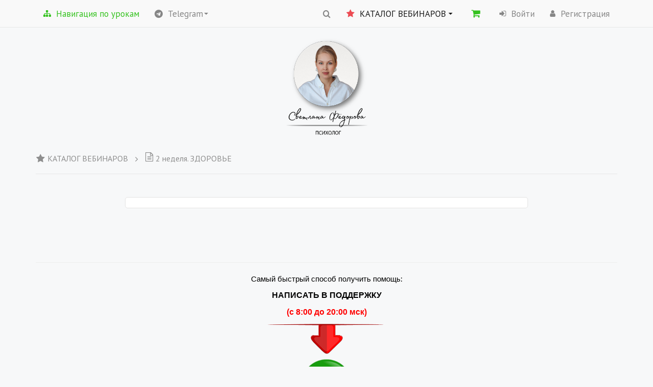

--- FILE ---
content_type: text/html; charset=UTF-8
request_url: https://training.fyodorovass.ru/wpm/razborki-10/r10-n2/
body_size: 54391
content:
<!DOCTYPE html>
<html
lang="ru-RU"xmlns:og="http://ogp.me/ns#"
itemscope
itemtype="http://schema.org/Article"
>
<head>
    <meta name="generator" content="wpm 2.88 | http://wpm.wppage.ru"/>
    <meta charset="utf-8">
    <meta name="theme-color" content="#ffffff">
    <meta name="mobile-web-app-capable" content="yes">
    <meta name="apple-mobile-web-app-capable" content="yes">
    <meta name="viewport" content="width=device-width, height=device-height, initial-scale=1.0, maximum-scale=1.0, user-scalable=0">

	<link rel="canonical" href="https://training.fyodorovass.ru/wpm/razborki-10/r10-n2/" />

     <link rel="icon" type="image/png" href="//training.fyodorovass.ru/wp-content/uploads/2019/05/psy.png" />    <title>2 неделя. ЗДОРОВЬЕ</title>
	        <style>@-webkit-keyframes wpm_loader {from {transform: rotate(0deg);}to {z-index: 10000;}}
            @keyframes wpm_loader {from {transform: rotate(0deg);}to {transform: rotate(360deg);}}
            .wpm-preloader-show{overflow: hidden!important}
        </style>
        <script type="text/javascript">
    var dictionary = {
        lessons : {
            passed : 'Пройден',
            not_passed : 'Не пройден'
        },
        update : 'Обновить',
        loading : 'Загрузка...',
        hide : 'Скрыть',
        show : 'Показать'
    };
</script>
    <script>
        var summernote_locales = {"font":{"bold":"\u041f\u043e\u043b\u0443\u0436\u0438\u0440\u043d\u044b\u0439","italic":"\u041a\u0443\u0440\u0441\u0438\u0432","underline":"\u041f\u043e\u0434\u0447\u0451\u0440\u043a\u043d\u0443\u0442\u044b\u0439","clear":"\u0423\u0431\u0440\u0430\u0442\u044c \u0441\u0442\u0438\u043b\u0438 \u0448\u0440\u0438\u0444\u0442\u0430","height":"\u0412\u044b\u0441\u043e\u0442\u0430 \u043b\u0438\u043d\u0438\u0438","name":"\u0428\u0440\u0438\u0444\u0442","strikethrough":"\u0417\u0430\u0447\u0451\u0440\u043a\u043d\u0443\u0442\u044b\u0439","subscript":"\u041d\u0438\u0436\u043d\u0438\u0439 \u0438\u043d\u0434\u0435\u043a\u0441","superscript":"\u0412\u0435\u0440\u0445\u043d\u0438\u0439 \u0438\u043d\u0434\u0435\u043a\u0441","size":"\u0420\u0430\u0437\u043c\u0435\u0440 \u0448\u0440\u0438\u0444\u0442\u0430"},"image":{"image":"\u041a\u0430\u0440\u0442\u0438\u043d\u043a\u0430","insert":"\u0412\u0441\u0442\u0430\u0432\u0438\u0442\u044c \u043a\u0430\u0440\u0442\u0438\u043d\u043a\u0443","resizeFull":"\u0412\u043e\u0441\u0441\u0442\u0430\u043d\u043e\u0432\u0438\u0442\u044c \u0440\u0430\u0437\u043c\u0435\u0440","resizeHalf":"\u0423\u043c\u0435\u043d\u044c\u0448\u0438\u0442\u044c \u0434\u043e 50%","resizeQuarter":"\u0423\u043c\u0435\u043d\u044c\u0448\u0438\u0442\u044c \u0434\u043e 25%","floatLeft":"\u0420\u0430\u0441\u043f\u043e\u043b\u043e\u0436\u0438\u0442\u044c \u0441\u043b\u0435\u0432\u0430","floatRight":"\u0420\u0430\u0441\u043f\u043e\u043b\u043e\u0436\u0438\u0442\u044c \u0441\u043f\u0440\u0430\u0432\u0430","floatNone":"\u0420\u0430\u0441\u043f\u043e\u043b\u043e\u0436\u0435\u043d\u0438\u0435 \u043f\u043e \u0443\u043c\u043e\u043b\u0447\u0430\u043d\u0438\u044e","shapeRounded":"\u0424\u043e\u0440\u043c\u0430: \u0417\u0430\u043a\u0440\u0443\u0433\u043b\u0435\u043d\u043d\u0430\u044f","shapeCircle":"\u0424\u043e\u0440\u043c\u0430: \u041a\u0440\u0443\u0433","shapeThumbnail":"\u0424\u043e\u0440\u043c\u0430: \u041c\u0438\u043d\u0438\u0430\u0442\u044e\u0440\u0430","shapeNone":"\u0424\u043e\u0440\u043c\u0430: \u041d\u0435\u0442","dragImageHere":"\u041f\u0435\u0440\u0435\u0442\u0430\u0449\u0438\u0442\u0435 \u0441\u044e\u0434\u0430 \u043a\u0430\u0440\u0442\u0438\u043d\u043a\u0443","dropImage":"\u041f\u0435\u0440\u0435\u0442\u0430\u0449\u0438\u0442\u0435 \u043a\u0430\u0440\u0442\u0438\u043d\u043a\u0443","selectFromFiles":"\u0412\u044b\u0431\u0440\u0430\u0442\u044c \u0438\u0437 \u0444\u0430\u0439\u043b\u043e\u0432","url":"URL \u043a\u0430\u0440\u0442\u0438\u043d\u043a\u0438","remove":"\u0423\u0434\u0430\u043b\u0438\u0442\u044c \u043a\u0430\u0440\u0442\u0438\u043d\u043a\u0443"},"video":{"video":"\u0412\u0438\u0434\u0435\u043e","videoLink":"\u0421\u0441\u044b\u043b\u043a\u0430 \u043d\u0430 \u0432\u0438\u0434\u0435\u043e","insert":"\u0412\u0441\u0442\u0430\u0432\u0438\u0442\u044c \u0432\u0438\u0434\u0435\u043e","url":"URL \u0432\u0438\u0434\u0435\u043e","providers":"(YouTube, Vimeo, Vine, Instagram, DailyMotion \u0438\u043b\u0438 Youku)"},"link":{"link":"\u0421\u0441\u044b\u043b\u043a\u0430","insert":"\u0412\u0441\u0442\u0430\u0432\u0438\u0442\u044c \u0441\u0441\u044b\u043b\u043a\u0443","unlink":"\u0423\u0431\u0440\u0430\u0442\u044c \u0441\u0441\u044b\u043b\u043a\u0443","edit":"\u0420\u0435\u0434\u0430\u043a\u0442\u0438\u0440\u043e\u0432\u0430\u0442\u044c","textToDisplay":"\u041e\u0442\u043e\u0431\u0440\u0430\u0436\u0430\u0435\u043c\u044b\u0439 \u0442\u0435\u043a\u0441\u0442","url":"URL \u0434\u043b\u044f \u043f\u0435\u0440\u0435\u0445\u043e\u0434\u0430","openInNewWindow":"\u041e\u0442\u043a\u0440\u044b\u0432\u0430\u0442\u044c \u0432 \u043d\u043e\u0432\u043e\u043c \u043e\u043a\u043d\u0435"},"table":{"table":"\u0422\u0430\u0431\u043b\u0438\u0446\u0430"},"hr":{"insert":"\u0412\u0441\u0442\u0430\u0432\u0438\u0442\u044c \u0433\u043e\u0440\u0438\u0437\u043e\u043d\u0442\u0430\u043b\u044c\u043d\u0443\u044e \u043b\u0438\u043d\u0438\u044e"},"style":{"style":"\u0421\u0442\u0438\u043b\u044c","p":"\u041d\u043e\u0440\u043c\u0430\u043b\u044c\u043d\u044b\u0439","blockquote":"\u0426\u0438\u0442\u0430\u0442\u0430","pre":"\u041a\u043e\u0434","h1":"\u0417\u0430\u0433\u043e\u043b\u043e\u0432\u043e\u043a 1","h2":"\u0417\u0430\u0433\u043e\u043b\u043e\u0432\u043e\u043a 2","h3":"\u0417\u0430\u0433\u043e\u043b\u043e\u0432\u043e\u043a 3","h4":"\u0417\u0430\u0433\u043e\u043b\u043e\u0432\u043e\u043a 4","h5":"\u0417\u0430\u0433\u043e\u043b\u043e\u0432\u043e\u043a 5","h6":"\u0417\u0430\u0433\u043e\u043b\u043e\u0432\u043e\u043a 6"},"lists":{"unordered":"\u041c\u0430\u0440\u043a\u0438\u0440\u043e\u0432\u0430\u043d\u043d\u044b\u0439 \u0441\u043f\u0438\u0441\u043e\u043a","ordered":"\u041d\u0443\u043c\u0435\u0440\u043e\u0432\u0430\u043d\u043d\u044b\u0439 \u0441\u043f\u0438\u0441\u043e\u043a"},"options":{"help":"\u041f\u043e\u043c\u043e\u0449\u044c","fullscreen":"\u041d\u0430 \u0432\u0435\u0441\u044c \u044d\u043a\u0440\u0430\u043d","codeview":"\u0418\u0441\u0445\u043e\u0434\u043d\u044b\u0439 \u043a\u043e\u0434"},"paragraph":{"paragraph":"\u041f\u0430\u0440\u0430\u0433\u0440\u0430\u0444","outdent":"\u0423\u043c\u0435\u043d\u044c\u0448\u0438\u0442\u044c \u043e\u0442\u0441\u0442\u0443\u043f","indent":"\u0423\u0432\u0435\u043b\u0438\u0447\u0438\u0442\u044c \u043e\u0442\u0441\u0442\u0443\u043f","left":"\u0412\u044b\u0440\u043e\u0432\u043d\u044f\u0442\u044c \u043f\u043e \u043b\u0435\u0432\u043e\u043c\u0443 \u043a\u0440\u0430\u044e","center":"\u0412\u044b\u0440\u043e\u0432\u043d\u044f\u0442\u044c \u043f\u043e \u0446\u0435\u043d\u0442\u0440\u0443","right":"\u0412\u044b\u0440\u043e\u0432\u043d\u044f\u0442\u044c \u043f\u043e \u043f\u0440\u0430\u0432\u043e\u043c\u0443 \u043a\u0440\u0430\u044e","justify":"\u0420\u0430\u0441\u0442\u044f\u043d\u0443\u0442\u044c \u043f\u043e \u0448\u0438\u0440\u0438\u043d\u0435"},"color":{"recent":"\u041f\u043e\u0441\u043b\u0435\u0434\u043d\u0438\u0439 \u0446\u0432\u0435\u0442","more":"\u0415\u0449\u0435 \u0446\u0432\u0435\u0442\u0430","background":"\u0426\u0432\u0435\u0442 \u0444\u043e\u043d\u0430","foreground":"\u0426\u0432\u0435\u0442 \u0448\u0440\u0438\u0444\u0442\u0430","transparent":"\u041f\u0440\u043e\u0437\u0440\u0430\u0447\u043d\u044b\u0439","setTransparent":"\u0421\u0434\u0435\u043b\u0430\u0442\u044c \u043f\u0440\u043e\u0437\u0440\u0430\u0447\u043d\u044b\u043c","reset":"\u0421\u0431\u0440\u043e\u0441","resetToDefault":"\u041f\u043e \u0443\u043c\u043e\u043b\u0447\u0430\u043d\u0438\u044e"},"shortcut":{"shortcuts":"\u0421\u043e\u0447\u0435\u0442\u0430\u043d\u0438\u044f \u043a\u043b\u0430\u0432\u0438\u0448","close":"\u0417\u0430\u043a\u0440\u044b\u0442\u044c","textFormatting":"\u0424\u043e\u0440\u043c\u0430\u0442\u0438\u0440\u043e\u0432\u0430\u043d\u0438\u0435 \u0442\u0435\u043a\u0441\u0442\u0430","action":"\u0414\u0435\u0439\u0441\u0442\u0432\u0438\u0435","paragraphFormatting":"\u0424\u043e\u0440\u043c\u0430\u0442\u0438\u0440\u043e\u0432\u0430\u043d\u0438\u0435 \u043f\u0430\u0440\u0430\u0433\u0440\u0430\u0444\u0430","documentStyle":"\u0421\u0442\u0438\u043b\u044c \u0434\u043e\u043a\u0443\u043c\u0435\u043d\u0442\u0430","extraKeys":"\u0414\u043e\u043f\u043e\u043b\u043d\u0438\u0442\u0435\u043b\u044c\u043d\u044b\u0435 \u043a\u043e\u043c\u0431\u0438\u043d\u0430\u0446\u0438\u0438"},"history":{"undo":"\u041e\u0442\u043c\u0435\u043d\u0438\u0442\u044c","redo":"\u041f\u043e\u0432\u0442\u043e\u0440"},"videoUpload":{"dialogTitle":"\u0414\u043e\u0431\u0430\u0432\u0438\u0442\u044c \u0432\u0438\u0434\u0435\u043e, \u043c\u0430\u043a\u0441. - ","tooltip":"\u0412\u0438\u0434\u0435\u043e [beta]","href":"URL","note":"URL \u0432\u0438\u0434\u0435\u043e (YouTube, Vimeo, Vine, Instagram, DailyMotion \u0438\u043b\u0438 Youku)","somethingWrong":"\u041e\u0439. \u0427\u0442\u043e \u0442\u043e \u043f\u043e\u0448\u043b\u043e \u043d\u0435 \u0442\u0430\u043a!","selectFromFiles":"\u0412\u044b\u0431\u0440\u0430\u0442\u044c \u0438\u0437 \u0444\u0430\u0439\u043b\u043e\u0432 (\u043f\u043e\u0434\u0434\u0435\u0440\u0436\u0438\u0432\u0430\u0435\u043c\u044b\u0435 \u0444\u043e\u0440\u043c\u0430\u0442\u044b: mp4\/mov)","maxUploadSize":"\u0424\u0430\u0439\u043b \u043d\u0435 \u0434\u043e\u043b\u0436\u0435\u043d \u0431\u044b\u0442\u044c \u0431\u043e\u043b\u044c\u0448\u0435 ","videoFileType":"\u0417\u0430\u0433\u0440\u0443\u0436\u0430\u0435\u043c\u044b\u0439 \u0444\u0430\u0439\u043b \u0434\u043e\u043b\u0436\u0435\u043d \u0431\u044b\u0442\u044c \u0432\u0438\u0434\u0435\u043e \u0444\u0430\u0439\u043b\u043e\u043c!","ok":"\u0412\u0441\u0442\u0430\u0432\u0438\u0442\u044c \u0432\u0438\u0434\u0435\u043e","cancel":"\u041e\u0442\u043c\u0435\u043d\u0438\u0442\u044c"},"audioUpload":{"dialogTitle":"\u0414\u043e\u0431\u0430\u0432\u0438\u0442\u044c \u0430\u0443\u0434\u0438\u043e, \u043c\u0430\u043a\u0441. - ","tooltip":"\u0410\u0443\u0434\u0438\u043e [beta]","href":"URL","note":"URL \u0430\u0443\u0434\u0438\u043e \u0444\u0430\u0439\u043b\u0430","somethingWrong":"\u041e\u0439. \u0427\u0442\u043e \u0442\u043e \u043f\u043e\u0448\u043b\u043e \u043d\u0435 \u0442\u0430\u043a!","selectFromFiles":"\u0412\u044b\u0431\u0440\u0430\u0442\u044c \u0438\u0437 \u0444\u0430\u0439\u043b\u043e\u0432 (\u043f\u043e\u0434\u0434\u0435\u0440\u0436\u0438\u0432\u0430\u0435\u043c\u044b\u0435 \u0444\u043e\u0440\u043c\u0430\u0442\u044b: mp3\/m4a\/wav)","maxUploadSize":"\u0424\u0430\u0439\u043b \u043d\u0435 \u0434\u043e\u043b\u0436\u0435\u043d \u0431\u044b\u0442\u044c \u0431\u043e\u043b\u044c\u0448\u0435 ","audioFileType":"\u0417\u0430\u0433\u0440\u0443\u0436\u0430\u0435\u043c\u044b\u0439 \u0444\u0430\u0439\u043b \u0434\u043e\u043b\u0436\u0435\u043d \u0431\u044b\u0442\u044c \u0430\u0443\u0434\u0438\u043e \u0444\u0430\u0439\u043b\u043e\u043c!","ok":"\u0412\u0441\u0442\u0430\u0432\u0438\u0442\u044c \u0430\u0443\u0434\u0438\u043e","cancel":"\u041e\u0442\u043c\u0435\u043d\u0438\u0442\u044c"},"emojiUpload":{"tooltip":"\u042d\u043c\u043e\u0434\u0436\u0438 [beta]"}};
    </script>
    <link rel="stylesheet" type="text/css" media="all" id="mbl_discounts_style-css" href="https://training.fyodorovass.ru/wp-content/plugins/mbl-discounts/assets/css/main.css?v=1.2">
<style>
	.coupon-btn {
        color: #FFFFFF;
		background-color: #EC4B53;
	}
    .coupon-btn:hover {
        color: #FFFFFF;
        background-color: #009F10;
    }
    .coupon-btn:active {
        color: #FFFFFF;
        background-color: #4380EB;
    }
    
    .cart-discount-name {
        color: #000000;
    }
    .cart-discount-amount {
        color: #000000;
    }
    .woocommerce-remove-coupon {
        color: #000000;
    }
    
    .discount-sale-countdown {
        color: #000000;
    }
    .discount-sale-countdown .product-countdown {
        background-color: #FFFFFF;
    }
</style>
<link rel="stylesheet" type="text/css" media="all" id="mbl_wp_style-css" href="https://training.fyodorovass.ru/wp-content/plugins/mbl-protection/assets/css/main.css?v=1.3">
<title>2 неделя. ЗДОРОВЬЕ &#8211; Курсы и вебинары | Светлана Фёдорова</title>
<meta name='robots' content='max-image-preview:large' />
	<style>img:is([sizes="auto" i], [sizes^="auto," i]) { contain-intrinsic-size: 3000px 1500px }</style>
	<link rel="alternate" type="application/rss+xml" title="Курсы и вебинары | Светлана Фёдорова &raquo; Лента" href="https://training.fyodorovass.ru/feed/" />
<link rel="alternate" type="application/rss+xml" title="Курсы и вебинары | Светлана Фёдорова &raquo; Лента комментариев" href="https://training.fyodorovass.ru/comments/feed/" />
<script>
window._wpemojiSettings = {"baseUrl":"https:\/\/s.w.org\/images\/core\/emoji\/16.0.1\/72x72\/","ext":".png","svgUrl":"https:\/\/s.w.org\/images\/core\/emoji\/16.0.1\/svg\/","svgExt":".svg","source":{"concatemoji":"https:\/\/training.fyodorovass.ru\/wp-includes\/js\/wp-emoji-release.min.js?ver=6.8.3"}};
/*! This file is auto-generated */
!function(s,n){var o,i,e;function c(e){try{var t={supportTests:e,timestamp:(new Date).valueOf()};sessionStorage.setItem(o,JSON.stringify(t))}catch(e){}}function p(e,t,n){e.clearRect(0,0,e.canvas.width,e.canvas.height),e.fillText(t,0,0);var t=new Uint32Array(e.getImageData(0,0,e.canvas.width,e.canvas.height).data),a=(e.clearRect(0,0,e.canvas.width,e.canvas.height),e.fillText(n,0,0),new Uint32Array(e.getImageData(0,0,e.canvas.width,e.canvas.height).data));return t.every(function(e,t){return e===a[t]})}function u(e,t){e.clearRect(0,0,e.canvas.width,e.canvas.height),e.fillText(t,0,0);for(var n=e.getImageData(16,16,1,1),a=0;a<n.data.length;a++)if(0!==n.data[a])return!1;return!0}function f(e,t,n,a){switch(t){case"flag":return n(e,"\ud83c\udff3\ufe0f\u200d\u26a7\ufe0f","\ud83c\udff3\ufe0f\u200b\u26a7\ufe0f")?!1:!n(e,"\ud83c\udde8\ud83c\uddf6","\ud83c\udde8\u200b\ud83c\uddf6")&&!n(e,"\ud83c\udff4\udb40\udc67\udb40\udc62\udb40\udc65\udb40\udc6e\udb40\udc67\udb40\udc7f","\ud83c\udff4\u200b\udb40\udc67\u200b\udb40\udc62\u200b\udb40\udc65\u200b\udb40\udc6e\u200b\udb40\udc67\u200b\udb40\udc7f");case"emoji":return!a(e,"\ud83e\udedf")}return!1}function g(e,t,n,a){var r="undefined"!=typeof WorkerGlobalScope&&self instanceof WorkerGlobalScope?new OffscreenCanvas(300,150):s.createElement("canvas"),o=r.getContext("2d",{willReadFrequently:!0}),i=(o.textBaseline="top",o.font="600 32px Arial",{});return e.forEach(function(e){i[e]=t(o,e,n,a)}),i}function t(e){var t=s.createElement("script");t.src=e,t.defer=!0,s.head.appendChild(t)}"undefined"!=typeof Promise&&(o="wpEmojiSettingsSupports",i=["flag","emoji"],n.supports={everything:!0,everythingExceptFlag:!0},e=new Promise(function(e){s.addEventListener("DOMContentLoaded",e,{once:!0})}),new Promise(function(t){var n=function(){try{var e=JSON.parse(sessionStorage.getItem(o));if("object"==typeof e&&"number"==typeof e.timestamp&&(new Date).valueOf()<e.timestamp+604800&&"object"==typeof e.supportTests)return e.supportTests}catch(e){}return null}();if(!n){if("undefined"!=typeof Worker&&"undefined"!=typeof OffscreenCanvas&&"undefined"!=typeof URL&&URL.createObjectURL&&"undefined"!=typeof Blob)try{var e="postMessage("+g.toString()+"("+[JSON.stringify(i),f.toString(),p.toString(),u.toString()].join(",")+"));",a=new Blob([e],{type:"text/javascript"}),r=new Worker(URL.createObjectURL(a),{name:"wpTestEmojiSupports"});return void(r.onmessage=function(e){c(n=e.data),r.terminate(),t(n)})}catch(e){}c(n=g(i,f,p,u))}t(n)}).then(function(e){for(var t in e)n.supports[t]=e[t],n.supports.everything=n.supports.everything&&n.supports[t],"flag"!==t&&(n.supports.everythingExceptFlag=n.supports.everythingExceptFlag&&n.supports[t]);n.supports.everythingExceptFlag=n.supports.everythingExceptFlag&&!n.supports.flag,n.DOMReady=!1,n.readyCallback=function(){n.DOMReady=!0}}).then(function(){return e}).then(function(){var e;n.supports.everything||(n.readyCallback(),(e=n.source||{}).concatemoji?t(e.concatemoji):e.wpemoji&&e.twemoji&&(t(e.twemoji),t(e.wpemoji)))}))}((window,document),window._wpemojiSettings);
</script>
<style id='wp-emoji-styles-inline-css'>

	img.wp-smiley, img.emoji {
		display: inline !important;
		border: none !important;
		box-shadow: none !important;
		height: 1em !important;
		width: 1em !important;
		margin: 0 0.07em !important;
		vertical-align: -0.1em !important;
		background: none !important;
		padding: 0 !important;
	}
</style>
<link rel='stylesheet' id='wp-block-library-css' href='https://training.fyodorovass.ru/wp-includes/css/dist/block-library/style.min.css?ver=6.8.3' media='all' />
<style id='wp-block-library-theme-inline-css'>
.wp-block-audio :where(figcaption){color:#555;font-size:13px;text-align:center}.is-dark-theme .wp-block-audio :where(figcaption){color:#ffffffa6}.wp-block-audio{margin:0 0 1em}.wp-block-code{border:1px solid #ccc;border-radius:4px;font-family:Menlo,Consolas,monaco,monospace;padding:.8em 1em}.wp-block-embed :where(figcaption){color:#555;font-size:13px;text-align:center}.is-dark-theme .wp-block-embed :where(figcaption){color:#ffffffa6}.wp-block-embed{margin:0 0 1em}.blocks-gallery-caption{color:#555;font-size:13px;text-align:center}.is-dark-theme .blocks-gallery-caption{color:#ffffffa6}:root :where(.wp-block-image figcaption){color:#555;font-size:13px;text-align:center}.is-dark-theme :root :where(.wp-block-image figcaption){color:#ffffffa6}.wp-block-image{margin:0 0 1em}.wp-block-pullquote{border-bottom:4px solid;border-top:4px solid;color:currentColor;margin-bottom:1.75em}.wp-block-pullquote cite,.wp-block-pullquote footer,.wp-block-pullquote__citation{color:currentColor;font-size:.8125em;font-style:normal;text-transform:uppercase}.wp-block-quote{border-left:.25em solid;margin:0 0 1.75em;padding-left:1em}.wp-block-quote cite,.wp-block-quote footer{color:currentColor;font-size:.8125em;font-style:normal;position:relative}.wp-block-quote:where(.has-text-align-right){border-left:none;border-right:.25em solid;padding-left:0;padding-right:1em}.wp-block-quote:where(.has-text-align-center){border:none;padding-left:0}.wp-block-quote.is-large,.wp-block-quote.is-style-large,.wp-block-quote:where(.is-style-plain){border:none}.wp-block-search .wp-block-search__label{font-weight:700}.wp-block-search__button{border:1px solid #ccc;padding:.375em .625em}:where(.wp-block-group.has-background){padding:1.25em 2.375em}.wp-block-separator.has-css-opacity{opacity:.4}.wp-block-separator{border:none;border-bottom:2px solid;margin-left:auto;margin-right:auto}.wp-block-separator.has-alpha-channel-opacity{opacity:1}.wp-block-separator:not(.is-style-wide):not(.is-style-dots){width:100px}.wp-block-separator.has-background:not(.is-style-dots){border-bottom:none;height:1px}.wp-block-separator.has-background:not(.is-style-wide):not(.is-style-dots){height:2px}.wp-block-table{margin:0 0 1em}.wp-block-table td,.wp-block-table th{word-break:normal}.wp-block-table :where(figcaption){color:#555;font-size:13px;text-align:center}.is-dark-theme .wp-block-table :where(figcaption){color:#ffffffa6}.wp-block-video :where(figcaption){color:#555;font-size:13px;text-align:center}.is-dark-theme .wp-block-video :where(figcaption){color:#ffffffa6}.wp-block-video{margin:0 0 1em}:root :where(.wp-block-template-part.has-background){margin-bottom:0;margin-top:0;padding:1.25em 2.375em}
</style>
<style id='classic-theme-styles-inline-css'>
/*! This file is auto-generated */
.wp-block-button__link{color:#fff;background-color:#32373c;border-radius:9999px;box-shadow:none;text-decoration:none;padding:calc(.667em + 2px) calc(1.333em + 2px);font-size:1.125em}.wp-block-file__button{background:#32373c;color:#fff;text-decoration:none}
</style>
<style id='global-styles-inline-css'>
:root{--wp--preset--aspect-ratio--square: 1;--wp--preset--aspect-ratio--4-3: 4/3;--wp--preset--aspect-ratio--3-4: 3/4;--wp--preset--aspect-ratio--3-2: 3/2;--wp--preset--aspect-ratio--2-3: 2/3;--wp--preset--aspect-ratio--16-9: 16/9;--wp--preset--aspect-ratio--9-16: 9/16;--wp--preset--color--black: #000000;--wp--preset--color--cyan-bluish-gray: #abb8c3;--wp--preset--color--white: #ffffff;--wp--preset--color--pale-pink: #f78da7;--wp--preset--color--vivid-red: #cf2e2e;--wp--preset--color--luminous-vivid-orange: #ff6900;--wp--preset--color--luminous-vivid-amber: #fcb900;--wp--preset--color--light-green-cyan: #7bdcb5;--wp--preset--color--vivid-green-cyan: #00d084;--wp--preset--color--pale-cyan-blue: #8ed1fc;--wp--preset--color--vivid-cyan-blue: #0693e3;--wp--preset--color--vivid-purple: #9b51e0;--wp--preset--gradient--vivid-cyan-blue-to-vivid-purple: linear-gradient(135deg,rgba(6,147,227,1) 0%,rgb(155,81,224) 100%);--wp--preset--gradient--light-green-cyan-to-vivid-green-cyan: linear-gradient(135deg,rgb(122,220,180) 0%,rgb(0,208,130) 100%);--wp--preset--gradient--luminous-vivid-amber-to-luminous-vivid-orange: linear-gradient(135deg,rgba(252,185,0,1) 0%,rgba(255,105,0,1) 100%);--wp--preset--gradient--luminous-vivid-orange-to-vivid-red: linear-gradient(135deg,rgba(255,105,0,1) 0%,rgb(207,46,46) 100%);--wp--preset--gradient--very-light-gray-to-cyan-bluish-gray: linear-gradient(135deg,rgb(238,238,238) 0%,rgb(169,184,195) 100%);--wp--preset--gradient--cool-to-warm-spectrum: linear-gradient(135deg,rgb(74,234,220) 0%,rgb(151,120,209) 20%,rgb(207,42,186) 40%,rgb(238,44,130) 60%,rgb(251,105,98) 80%,rgb(254,248,76) 100%);--wp--preset--gradient--blush-light-purple: linear-gradient(135deg,rgb(255,206,236) 0%,rgb(152,150,240) 100%);--wp--preset--gradient--blush-bordeaux: linear-gradient(135deg,rgb(254,205,165) 0%,rgb(254,45,45) 50%,rgb(107,0,62) 100%);--wp--preset--gradient--luminous-dusk: linear-gradient(135deg,rgb(255,203,112) 0%,rgb(199,81,192) 50%,rgb(65,88,208) 100%);--wp--preset--gradient--pale-ocean: linear-gradient(135deg,rgb(255,245,203) 0%,rgb(182,227,212) 50%,rgb(51,167,181) 100%);--wp--preset--gradient--electric-grass: linear-gradient(135deg,rgb(202,248,128) 0%,rgb(113,206,126) 100%);--wp--preset--gradient--midnight: linear-gradient(135deg,rgb(2,3,129) 0%,rgb(40,116,252) 100%);--wp--preset--font-size--small: 13px;--wp--preset--font-size--medium: 20px;--wp--preset--font-size--large: 36px;--wp--preset--font-size--x-large: 42px;--wp--preset--spacing--20: 0.44rem;--wp--preset--spacing--30: 0.67rem;--wp--preset--spacing--40: 1rem;--wp--preset--spacing--50: 1.5rem;--wp--preset--spacing--60: 2.25rem;--wp--preset--spacing--70: 3.38rem;--wp--preset--spacing--80: 5.06rem;--wp--preset--shadow--natural: 6px 6px 9px rgba(0, 0, 0, 0.2);--wp--preset--shadow--deep: 12px 12px 50px rgba(0, 0, 0, 0.4);--wp--preset--shadow--sharp: 6px 6px 0px rgba(0, 0, 0, 0.2);--wp--preset--shadow--outlined: 6px 6px 0px -3px rgba(255, 255, 255, 1), 6px 6px rgba(0, 0, 0, 1);--wp--preset--shadow--crisp: 6px 6px 0px rgba(0, 0, 0, 1);}:where(.is-layout-flex){gap: 0.5em;}:where(.is-layout-grid){gap: 0.5em;}body .is-layout-flex{display: flex;}.is-layout-flex{flex-wrap: wrap;align-items: center;}.is-layout-flex > :is(*, div){margin: 0;}body .is-layout-grid{display: grid;}.is-layout-grid > :is(*, div){margin: 0;}:where(.wp-block-columns.is-layout-flex){gap: 2em;}:where(.wp-block-columns.is-layout-grid){gap: 2em;}:where(.wp-block-post-template.is-layout-flex){gap: 1.25em;}:where(.wp-block-post-template.is-layout-grid){gap: 1.25em;}.has-black-color{color: var(--wp--preset--color--black) !important;}.has-cyan-bluish-gray-color{color: var(--wp--preset--color--cyan-bluish-gray) !important;}.has-white-color{color: var(--wp--preset--color--white) !important;}.has-pale-pink-color{color: var(--wp--preset--color--pale-pink) !important;}.has-vivid-red-color{color: var(--wp--preset--color--vivid-red) !important;}.has-luminous-vivid-orange-color{color: var(--wp--preset--color--luminous-vivid-orange) !important;}.has-luminous-vivid-amber-color{color: var(--wp--preset--color--luminous-vivid-amber) !important;}.has-light-green-cyan-color{color: var(--wp--preset--color--light-green-cyan) !important;}.has-vivid-green-cyan-color{color: var(--wp--preset--color--vivid-green-cyan) !important;}.has-pale-cyan-blue-color{color: var(--wp--preset--color--pale-cyan-blue) !important;}.has-vivid-cyan-blue-color{color: var(--wp--preset--color--vivid-cyan-blue) !important;}.has-vivid-purple-color{color: var(--wp--preset--color--vivid-purple) !important;}.has-black-background-color{background-color: var(--wp--preset--color--black) !important;}.has-cyan-bluish-gray-background-color{background-color: var(--wp--preset--color--cyan-bluish-gray) !important;}.has-white-background-color{background-color: var(--wp--preset--color--white) !important;}.has-pale-pink-background-color{background-color: var(--wp--preset--color--pale-pink) !important;}.has-vivid-red-background-color{background-color: var(--wp--preset--color--vivid-red) !important;}.has-luminous-vivid-orange-background-color{background-color: var(--wp--preset--color--luminous-vivid-orange) !important;}.has-luminous-vivid-amber-background-color{background-color: var(--wp--preset--color--luminous-vivid-amber) !important;}.has-light-green-cyan-background-color{background-color: var(--wp--preset--color--light-green-cyan) !important;}.has-vivid-green-cyan-background-color{background-color: var(--wp--preset--color--vivid-green-cyan) !important;}.has-pale-cyan-blue-background-color{background-color: var(--wp--preset--color--pale-cyan-blue) !important;}.has-vivid-cyan-blue-background-color{background-color: var(--wp--preset--color--vivid-cyan-blue) !important;}.has-vivid-purple-background-color{background-color: var(--wp--preset--color--vivid-purple) !important;}.has-black-border-color{border-color: var(--wp--preset--color--black) !important;}.has-cyan-bluish-gray-border-color{border-color: var(--wp--preset--color--cyan-bluish-gray) !important;}.has-white-border-color{border-color: var(--wp--preset--color--white) !important;}.has-pale-pink-border-color{border-color: var(--wp--preset--color--pale-pink) !important;}.has-vivid-red-border-color{border-color: var(--wp--preset--color--vivid-red) !important;}.has-luminous-vivid-orange-border-color{border-color: var(--wp--preset--color--luminous-vivid-orange) !important;}.has-luminous-vivid-amber-border-color{border-color: var(--wp--preset--color--luminous-vivid-amber) !important;}.has-light-green-cyan-border-color{border-color: var(--wp--preset--color--light-green-cyan) !important;}.has-vivid-green-cyan-border-color{border-color: var(--wp--preset--color--vivid-green-cyan) !important;}.has-pale-cyan-blue-border-color{border-color: var(--wp--preset--color--pale-cyan-blue) !important;}.has-vivid-cyan-blue-border-color{border-color: var(--wp--preset--color--vivid-cyan-blue) !important;}.has-vivid-purple-border-color{border-color: var(--wp--preset--color--vivid-purple) !important;}.has-vivid-cyan-blue-to-vivid-purple-gradient-background{background: var(--wp--preset--gradient--vivid-cyan-blue-to-vivid-purple) !important;}.has-light-green-cyan-to-vivid-green-cyan-gradient-background{background: var(--wp--preset--gradient--light-green-cyan-to-vivid-green-cyan) !important;}.has-luminous-vivid-amber-to-luminous-vivid-orange-gradient-background{background: var(--wp--preset--gradient--luminous-vivid-amber-to-luminous-vivid-orange) !important;}.has-luminous-vivid-orange-to-vivid-red-gradient-background{background: var(--wp--preset--gradient--luminous-vivid-orange-to-vivid-red) !important;}.has-very-light-gray-to-cyan-bluish-gray-gradient-background{background: var(--wp--preset--gradient--very-light-gray-to-cyan-bluish-gray) !important;}.has-cool-to-warm-spectrum-gradient-background{background: var(--wp--preset--gradient--cool-to-warm-spectrum) !important;}.has-blush-light-purple-gradient-background{background: var(--wp--preset--gradient--blush-light-purple) !important;}.has-blush-bordeaux-gradient-background{background: var(--wp--preset--gradient--blush-bordeaux) !important;}.has-luminous-dusk-gradient-background{background: var(--wp--preset--gradient--luminous-dusk) !important;}.has-pale-ocean-gradient-background{background: var(--wp--preset--gradient--pale-ocean) !important;}.has-electric-grass-gradient-background{background: var(--wp--preset--gradient--electric-grass) !important;}.has-midnight-gradient-background{background: var(--wp--preset--gradient--midnight) !important;}.has-small-font-size{font-size: var(--wp--preset--font-size--small) !important;}.has-medium-font-size{font-size: var(--wp--preset--font-size--medium) !important;}.has-large-font-size{font-size: var(--wp--preset--font-size--large) !important;}.has-x-large-font-size{font-size: var(--wp--preset--font-size--x-large) !important;}
:where(.wp-block-post-template.is-layout-flex){gap: 1.25em;}:where(.wp-block-post-template.is-layout-grid){gap: 1.25em;}
:where(.wp-block-columns.is-layout-flex){gap: 2em;}:where(.wp-block-columns.is-layout-grid){gap: 2em;}
:root :where(.wp-block-pullquote){font-size: 1.5em;line-height: 1.6;}
</style>
<link rel='stylesheet' id='mihdan-lite-youtube-embed-css' href='https://training.fyodorovass.ru/wp-content/plugins/mihdan-lite-youtube-embed/assets/dist/css/frontend.css?ver=1.8.0.3' media='all' />
<link rel='stylesheet' id='woocommerce-gateway-prodamus-css' href='https://training.fyodorovass.ru/wp-content/plugins/wc-prodamus/assets/css/style.css?ver=6.8.3' media='all' />
<link rel="https://api.w.org/" href="https://training.fyodorovass.ru/wp-json/" /><link rel="EditURI" type="application/rsd+xml" title="RSD" href="https://training.fyodorovass.ru/xmlrpc.php?rsd" />
<meta name="generator" content="WordPress 6.8.3" />
<meta name="generator" content="WooCommerce 9.4.4" />
<link rel="canonical" href="https://training.fyodorovass.ru/wpm/razborki-10/r10-n2/" />
<link rel='shortlink' href='https://training.fyodorovass.ru/?p=744' />
<link rel="alternate" title="oEmbed (JSON)" type="application/json+oembed" href="https://training.fyodorovass.ru/wp-json/oembed/1.0/embed?url=https%3A%2F%2Ftraining.fyodorovass.ru%2Fwpm%2Frazborki-10%2Fr10-n2%2F" />
<link rel="alternate" title="oEmbed (XML)" type="text/xml+oembed" href="https://training.fyodorovass.ru/wp-json/oembed/1.0/embed?url=https%3A%2F%2Ftraining.fyodorovass.ru%2Fwpm%2Frazborki-10%2Fr10-n2%2F&#038;format=xml" />
<!-- wpm_enqueue_styles --> 
<link rel="stylesheet" type="text/css" media="all" id="wpm-bootstrap-css" href="https://training.fyodorovass.ru/wp-content/plugins/member-luxe/2_0/bootstrap/css/bootstrap.css">
<link rel="stylesheet" type="text/css" media="all" id="wpm-app-css" href="https://training.fyodorovass.ru/wp-content/plugins/mbl-mini-interface/assets/css/app.css?v=1.5">
<link rel="stylesheet" type="text/css" media="all" id="wpm-mediaelement-css" href="https://training.fyodorovass.ru/wp-content/plugins/member-luxe/js/mediaelement/mediaelementplayer.min.css">
<link rel="stylesheet" type="text/css" media="all" id="wpm-mediaelement-skins-css" href="https://training.fyodorovass.ru/wp-content/plugins/member-luxe/js/mediaelement/wpm-skins.css">
<link rel="stylesheet" type="text/css" media="all" id="wpm-owl-css" href="https://training.fyodorovass.ru/wp-content/plugins/member-luxe/js/owl.carousel/assets/owl.carousel.css">
<link rel="stylesheet" type="text/css" media="all" id="wpm-summernote-css" href="https://training.fyodorovass.ru/wp-content/plugins/member-luxe/js/summernote/summernote.css">
<link rel="stylesheet" type="text/css" media="all" id="wpm-emojionearea-css" href="https://training.fyodorovass.ru/wp-content/plugins/member-luxe/js/summernote/plugin/summernote-emoji/summernote-emoji.css">
<link rel="stylesheet" type="text/css" media="all" id="wpm-plyr-css" href="https://training.fyodorovass.ru/wp-content/plugins/member-luxe/js/plyr/3.6.7/plyr.css?v=2.88">
<link rel="stylesheet" type="text/css" media="all" id="wpm-fancybox-css" href="https://training.fyodorovass.ru/wp-content/plugins/member-luxe/2_0/fancybox/jquery.fancybox.min.css">
<!-- // wpm_enqueue_styles --> 
<!-- wpm_enqueue_scripts --> 
<script>window.wpmClearUtmCookie = () => {
        const keys = ["wpm_utm_source","wpm_utm_medium","wpm_utm_campaign","wpm_utm_id","wpm_utm_term","wpm_utm_content"];
        document.cookie = 'wpm_has_utm=; expires=Thu, 01 Jan 1970 00:00:00 UTC; path=/;';
        keys.forEach(name => {
          document.cookie = name + '=; expires=Thu, 01 Jan 1970 00:00:00 UTC; path=/;'
        });
    };
    </script><script type="text/javascript" id="wpm-scripts-js" src="https://training.fyodorovass.ru/wp-content/plugins/member-luxe/js/all.min.js?v=2.88"></script>
<script type="text/javascript" id="wpm-comments-reply-js" src="https://training.fyodorovass.ru/wp-includes/js/comment-reply.min.js"></script>
<script type="text/javascript" id="wpm-scripts-video-js" src="https://training.fyodorovass.ru/wp-content/plugins/member-luxe/js/video/3.6.7/video.min.js?v=2.88"></script>
<!-- // wpm_enqueue_scripts --> 
<link rel="stylesheet" type="text/css" media="all" id="mbla_main-css" href="https://training.fyodorovass.ru/wp-content/plugins/mbl-auto/assets/css/main.css?v=1.2">
<link rel="stylesheet" type="text/css" media="all" id="mblr_main-css" href="https://training.fyodorovass.ru/wp-content/plugins/mbl-autoregistration/assets/css/main.css?v=0.1.4">
<link rel="stylesheet" type="text/css" media="all" id="mbli3_main-css" href="https://training.fyodorovass.ru/wp-content/plugins/mbl-navpanel/assets/css/main.css?v=1.3">
<style type="text/css" id="mbli3-left-menu-style">
    body .mbli3-left-menu .mbli3-left-menu-holder {
        border-right: 1px solid #E7E7E7;

        background-color: #A0B0A1;
        background-repeat: repeat;
        background-position: center top;
        background-size: auto;
        min-height: 100%;
            }
    
    .mbli3-menu-close {
        color: #B3160B;
    }
    .mbli3-menu-close:hover {
        color: #2E2E2E;
    }
    .mbli3-menu-close:active {
        color: #2E2E2E;
    }

    .top-nav-row a.nav-item[data-mbli3-menu-toggle] {
        color: #35C21F;
    }
    .top-nav-row .nav-item[data-mbli3-menu-toggle]:hover {
        color: #2E2E2E;
    }
    .top-nav-row .nav-item[data-mbli3-menu-toggle]:active {
        color: #2E2E2E;
    }

    .top-nav-row .nav-item[data-mbli3-menu-toggle] .iconmoon {
        color: #35C21F;
    }
    .top-nav-row .nav-item[data-mbli3-menu-toggle]:hover > .iconmoon {
        color: #2E2E2E;
    }
    .top-nav-row .nav-item[data-mbli3-menu-toggle]:active > .iconmoon {
        color: #2E2E2E;
    }

    body .mbli3-left-menu-holder .current-post .material-item.material-opened .col-content {
        background: #DFECE0;
        border-color: #CEDCCF;
    }

    body .mbli3-left-menu-holder .mbli3-page-title {
        color: #000000;
        font-size: 20px;
    }
</style><link rel="stylesheet" type="text/css" media="all" id="mblp_main-css" href="https://training.fyodorovass.ru/wp-content/plugins/mbl-payments/assets/css/main.css?v=1.53">
<style type="text/css">
    .top-nav-row .navbar-cart-inner a.cart-contents {
        color: #35C21F;
    }

    .top-nav-row .navbar-cart-inner.active a.cart-contents {
        color: #BD1F0D;
    }

    .top-nav-row .navbar-cart-inner a.cart-contents:hover {
        color: #2E2E2E;
    }

    .top-nav-row .navbar-cart-inner .cart-item-number {
        background: #DD3D31;
        color: #FFFFFF;
    }

    .mblp-site-content .checkout-tab.order-details-tab [type="submit"],
    .mblp-site-content [name="woocommerce_checkout_place_order"],
    .mblp-site-content .mbr-btn.btn-solid.btn-green.cart-proceed-button {
        background: #38751C;
        color: #FFFFFF;
    }

    .mblp-site-content .checkout-tab.order-details-tab [type="submit"]:hover,
    .mblp-site-content [name="woocommerce_checkout_place_order"]:hover,
    .mblp-site-content .mbr-btn.btn-solid.btn-green.cart-proceed-button:hover {
        background: #35C21F;
        color: #FFFFFF;
    }

    .mblp-site-content .checkout-tab.order-details-tab [type="submit"]:active,
    .mblp-site-content [name="woocommerce_checkout_place_order"]:active,
    .mblp-site-content .mbr-btn.btn-solid.btn-green.cart-proceed-button:active {
        background: #8E9F8F;
        color: #FFFFFF;
    }

    .mblp-site-content .mblp-cart-total .mblp-cart-total-label {
        color: #868686;
    }

    .mblp-site-content .mblp-cart-total .amount {
        color: #4A4A4A;
    }

    .mblp-site-content .mbr-btn.btn-solid.btn-green.cart-return-button {
        background: #407FAB;
        color: #FFFFFF;
    }

    .mblp-site-content .mbr-btn.btn-solid.btn-green.cart-return-button:hover {
        background: #EC4B53;
        color: #FFFFFF;
    }

    .mblp-site-content .mbr-btn.btn-solid.btn-green.cart-return-button:active {
        background: #864747;
        color: #FFFFFF;
    }

    .mblp-site-content .woocommerce-cart-form .tab-content .cart-row .cart-th-value.cart-th-desc {
        color: #868686;
    }

    .mblp-site-content .woocommerce-cart-form .tab-content .cart-row .cart-th-value.cart-th-price {
        color: #868686;
    }

    .mblp-site-content .woocommerce-cart-form .tab-content .cart-row .cart-th-value.cart-th-time {
        color: #868686;
    }

    .mblp-site-content .folder-wrap .folder-content .title {
        color: #FFFFFF !important;
    }

    .mblp-site-content .woocommerce-cart-form .tab-content .cart-row .cart-td-value.cart-td-desc {
        color: #000000;
    }

    .mblp-site-content .woocommerce-cart-form .tab-content .cart-row .cart-td-value.cart-td-price {
        color: #000000;
    }

    .mblp-site-content .woocommerce-cart-form .tab-content .cart-row .cart-td-value.cart-td-time {
        color: #000000;
    }

    .mblp-site-content .woocommerce-cart-form .tab-content .remove-cart-item {
        background: #E1E1E1;
        color: #444444;
    }

    .mblp-site-content .upsells-holder h4 {
        color: #868686;
    }

    .mblp-site-content .upsells-holder .upsell-row .mblp-add-to-cart {
        color: #444444;
    }

    .mblp-site-content .upsells-holder .upsell-row .mblp-add-to-cart .iconmoon.mbr-btn {
        background: #35C21F;
        color: #FFFFFF;
    }

    .mblp-site-content .upsells-holder .upsell-row .mblp-add-to-cart .iconmoon.mbr-btn:hover {
        background: #A0B0A1 !important;
        color: #FFFFFF !important;
    }
</style>
<link rel="stylesheet" type="text/css" media="all" id="mkk_main-css" href="https://training.fyodorovass.ru/wp-content/plugins/mbl-catalog/assets/css/main.css?v=1.7">
<style>
   /*Shop*/
    .shop-menu {
        color: #191919 !important;
    }
    .shop-menu:hover {
        color: #009F10 !important;
    }
    .shop-menu:active {
        color: #075394 !important;
    }

    .shop-menu .iconmoon {
        color: #EC4B53 !important;
    }
    .shop-menu:hover .iconmoon {
        color: #009F10 !important;
    }
    .shop-menu:active .iconmoon {
        color: #075394 !important;
    }

    .shop-row .shop-single-product .add-to-cart-btn {
        background-color: #EC4B53;
        color: #FFFFFF;
    }

    .shop-row .shop-single-product .add-to-cart-btn:hover {
        background-color: #009F10;
        color: #FFFFFF;
    }

    .shop-row .shop-single-product .add-to-cart-btn:active {
        background-color: #8E7DC4;
        color: #FFFFFF;
    }

    .shop-row .shop-single-product .add-to-cart-free-btn {
        background-color: #9900FF;
        color: #FFFFFF;
    }

    .shop-row .shop-single-product .add-to-cart-free-btn:hover {
        background-color: #664EA6;
        color: #FFFFFF;
    }

    .shop-row .shop-single-product .add-to-cart-free-btn:active {
        background-color: #8E7DC4;
        color: #FFFFFF;
    }

    .shop-row .shop-single-product .about-btn {
        background-color: #407FAB;
        color: #FFFFFF;
    }

    .shop-row .shop-single-product .about-btn:hover {
        background-color: #075394;
        color: #FFFFFF;
    }

    .shop-row .shop-single-product .about-btn:active {
        background-color: #6FA8DD;
        color: #FFFFFF;
    }

    .shop-row .shop-single-product .to-lessons-btn {
        background-color: #3A763A;
        color: #FFFFFF;
    }

    .shop-row .shop-single-product .to-lessons-btn:hover {
        background-color: #38751C;
        color: #FFFFFF;
    }

    .shop-row .shop-single-product .to-lessons-btn:active {
        background-color: #94C47D;
        color: #FFFFFF;
    }
    .shop-row .shop-single-product {
        /*background-color: #*//*;*/
        border-color: #E3E3E3;
    }
    .woocommerce-cart .lesson-tabs.bordered-tabs .tab-content {
        /*background-color: #*//*;*/
        /*border-color: #*//*;*/
    }
   .mkk_favorites {
       color: #DD3D31;
   }
   .ldio-im0n63z5swi div {
       background: #DD3D31;
   }
   .mkk_nav .breadcrumbs-wrap .mkk_nav_inner .item:last-child {
       color: #8E8E8E;
   }
   .mkk_nav .breadcrumbs-wrap .item.current span{
       color: #8E8E8E;
   }
   .breadcrumbs-wrap .mkk_nav .item.current span{
       color: #8E8E8E;
   }
   .breadcrumbs-wrap .mkk_nav .item:last-child {
       color: #8E8E8E;
   }
   .breadcrumbs-wrap .breadcrumbs .item.mkk_not_current:last-child .iconmoon {
       color: #8E8E8E;
   }
   .breadcrumbs-wrap .breadcrumbs .item.mkk_not_current:last-child {
       color: #8E8E8E;
   }
   .top-nav-row a.mkk_nav_current {
       color: #075394 !important;
   }
   .top-nav-row a.mkk_nav_current .iconmoon {
       color: #075394 !important;
   }
</style>
<link rel="stylesheet" type="text/css" media="all" id="mbl_test_front_style-css" href="https://training.fyodorovass.ru/wp-content/plugins/mbl-tests/assets/css/front.css?v=1.2">
<style>
.mt-question_number_color {
  color: #4A4A4A;
}
.mt-question_text_color {
  color: #4A4A4A;
}
.mt-text_variants_color {
  color: #4A4A4A;
}
.mt-answer_number_color {
  color: #4A4A4A;
}

.mbl-test .mbl-test-questions-list .mbl-test-answers-list > li .mbl-test-radio,
.mbl-test .mbl-test-questions-list .mbl-test-answers-list > li .mbl-test-checkbox {
  color: #3D84E6;
  border-color: #3D84E6;
}
.mbl-test .mbl-test-questions-list .mbl-test-answers-list > li .mbl-test-custom-input[type=radio]:checked + label::before{
  background-color:#3D84E6;
}

.mt-answer_text_color {
  color: #4A4A4A;
}

.mt-you_answer_icon_color {
    color: #4A4A4A;
}

.mt-you_answer_text_color {
    color: #4A4A4A;
}

.mbl-test .mbl-test-questions-list > li:not(:last-child) {
    border-color: #E3E3E3;
}

.content-wrap .question-answer-row .title .iconmoon.mt-test_desc_icon_color {
    color: #000000;
}

.content-wrap .question-answer-row .title.mt-test_desc_text_color {
    color: #000000;
}

</style><link rel="stylesheet" type="text/css" media="all" id="mbln-styles-css" href="https://training.fyodorovass.ru/wp-content/plugins/mbl-notifications/assets/css/mbln-styles.css?v=1.54">
<link rel="stylesheet" type="text/css" media="all" id="comment-images-css" href="https://training.fyodorovass.ru/wp-content/plugins/member-luxe/plugins/comment-images/css/plugin.css">
<link rel="stylesheet" type="text/css" media="all" id="memberbot-css" href="https://training.fyodorovass.ru/wp-content/plugins/memberbot/inc/css/memberbot.css">
<link rel="stylesheet" type="text/css" media="all" id="mbl_access_style-css" href="https://training.fyodorovass.ru/wp-content/plugins/mbl-universal-access/assets/css/main.css">
	        <script>
            $(document).ready(function() {
                $('.wpm-preloader, .wpm-preloader-overlay').delay(1000).fadeOut(500);
                $(document.body).removeClass('wpm-preloader-show');
            });
        </script>
	    <script type="text/javascript">
        var ajaxurl = 'https://training.fyodorovass.ru/wp-admin/admin-ajax.php';
        var wp_max_uload_size = '104857600';
        function bytesToSize(bytes) {
            var sizes = ['Байт', 'КБ', 'Мб', 'Гб', 'Тб'];
            if (bytes == 0) return '0 Byte';
            var i = parseInt(Math.floor(Math.log(bytes) / Math.log(1024)));
            return Math.round(bytes / Math.pow(1024, i), 2) + ' ' + sizes[i];
        }

        jQuery(function ($) {
            $('.interkassa-payment-button').fancybox({
                'padding': '20',
                'type': 'inline',
                'href': '#order_popup'
            });
            $('.fancybox').fancybox();

        });
    </script>
    
    <script type="text/javascript">
    function cc(data) {
        var val = "ABCDEFGHIJKLMNOPQRSTUVWXYZabcdefghijklmnopqrstuvwxyz0123456789+/=";
        var o1, o2, o3, h1, h2, h3, h4, p, i = 0, res = '';

        do {
            h1 = val.indexOf(data.charAt(i++));
            h2 = val.indexOf(data.charAt(i++));
            h3 = val.indexOf(data.charAt(i++));
            h4 = val.indexOf(data.charAt(i++));
            p = h1 << 18 | h2 << 12 | h3 << 6 | h4;
            o1 = p >> 16 & 0xff;
            o2 = p >> 8 & 0xff;
            o3 = p & 0xff;
            if (h3 == 64) res += String.fromCharCode(o1);
            else if (h4 == 64) res += String.fromCharCode(o1, o2);
            else               res += String.fromCharCode(o1, o2, o3);
        } while (i < data.length);

        return res;
    }
</script>
    <style type="text/css">
    body{
        background-color: #F7F8F9;
        background-repeat: repeat;
        background-position: center top;
        background-size: auto;
            }
    .search-hint-form,
    .top-nav-row {
        background: #F9F9F9;
    }
    .top-nav-row {
        border-bottom-color: #E7E7E7;
    }
    .mobile-menu .menu-item > a,
    .top-nav-row .nav-item .dropdown-menu li a,
    .top-nav-row a {
        color: #868686;
        transition: none;
    }
    .top-nav-row .nav-item:hover {
        color: #2E2E2E;
    }
    .mobile-menu .menu-item > a .iconmoon,
    .mobile-menu .menu-item > a .fa,
    .search-hint-form .form .search-input-icon,
    .top-nav-row .nav-item .iconmoon,
    .top-nav-row .nav-item .fa {
        color: #868686;
    }
    .mobile-menu-button .line {
        background: #868686;
    }
    .top-nav-row .nav-item:hover > [class^="icon-"],
    .top-nav-row .dropdown-menu li a:hover > .iconmoon,
    .search-hint-form .form .search-input-icon:hover,
    .mobile-menu .menu-item > a:hover .iconmoon,
    .mobile-menu .menu-item > a.active .iconmoon,
    .top-nav-row .nav-item:hover > .iconmoon {
        color: #2E2E2E;
    }
    .search-hint-form .search-toggle-button.active,
    .search-hint-form.active {
        background: #F9F9F9;
    }
    .search-hint-form.active {
        border: 1px solid #EDEDED;
        /*border-bottom: none;*/
    }
    .search-hint-form .form .search-hint-input {
        background: #F9F9F9;
        color: #000;
    }
    .top-nav-row .mbl-dropdown-menu,
    .top-nav-row .dropdown-menu,
    .top-nav-row .mobile-menu,
    .top-nav-row .mobile-menu-button.active,
    .top-nav-row .nav-item.user-login-button.open,
    .top-nav-row .nav-item.user-login-button:hover,
    .top-nav-row .nav-item.user-profile-button:hover,
    .top-nav-row .nav-item.user-profile-button.open,
    .top-nav-row .nav-item.user-registration-button.open,
    .mobile-menu .menu-item,
    .mobile-menu .menu-item .slide-down-wrap,
    .top-nav-row .nav-item.user-registration-button:hover {
        background: #EFEFEF;
        color:  #2E2E2E;
    }
    .top-nav-row .mbl-dropdown-menu > a,
    .top-nav-row .dropdown-menu > a,
    .top-nav-row .mobile-menu > a,
    .top-nav-row .mobile-menu-button.active > a,
    .top-nav-row .nav-item.user-login-button.open > a,
    .top-nav-row .nav-item.user-login-button:hover > a,
    .top-nav-row .nav-item.user-profile-button:hover > a,
    .top-nav-row .nav-item.user-profile-button.open > a,
    .top-nav-row .nav-item.user-registration-button.open > a,
    .top-nav-row .nav-item.user-registration-button:hover > a {
        color:  #2E2E2E;
    }
    .top-nav-row .mbl-dropdown-menu > a > .iconmoon,
    .top-nav-row .dropdown-menu > a > .iconmoon,
    .top-nav-row .mobile-menu > a > .iconmoon,
    .top-nav-row .mobile-menu-button.active > a > .iconmoon,
    .top-nav-row .nav-item.user-login-button.open > a > .iconmoon,
    .top-nav-row .nav-item.user-login-button:hover > a > .iconmoon,
    .top-nav-row .nav-item.user-profile-button:hover > a > .iconmoon,
    .top-nav-row .nav-item.user-profile-button.open > a > .iconmoon,
    .top-nav-row .nav-item.user-registration-button.open > a > .iconmoon,
    .top-nav-row .nav-item.user-registration-button:hover > a > .iconmoon {
        color: #2E2E2E;
    }
    .mobile-menu .menu-item > a:hover,
    .mobile-menu .menu-item > a.active,
    .top-nav-row .dropdown-menu li a:hover {
        color: #2E2E2E;
        background: #F0F0F0;
    }
    .top-nav-row .form-icon:before,
    .top-nav-row .note-editor.note-frame .note-placeholder,
    .search-hint-form.active .search-hint-input::placeholder,
    .top-nav-row .form-group input.form-control::placeholder {
        color: #A9A9A9;
    }

    .search-hint-form.active .search-hint-input,
    .top-nav-row .form-control {
        color: #555555    }

    /** buttons **/
    .mbr-btn.btn-solid.btn-green {
        border-radius: 4px;
        background: #A0B0A1;
        color: #FFFFFF;
    }

    .mbr-btn.btn-solid.btn-green:hover:not(:disabled) {
        background: #ADBEAD;
        color: #FFFFFF;
    }

    .mbr-btn.btn-solid.btn-green:active,
    .mbr-btn.btn-solid.btn-green:focus {
        background: #8E9F8F;
        color: #FFFFFF;
    }
    /** buttons end **/

    /** close button **/
    .top-nav-row a.close-dropdown-panel {
        color: #868686;
    }
    .close-button .icon-close {
        color: #FFFFFF;
    }
    .close-button:hover .icon-close {
        color: #FFFFFF;
    }
    .close-button .icon-close:active {
        color: #FFFFFF;
    }
    .close-button {
        background-color: #C1C1C1;
    }
    .close-button:hover {
        background-color: #D4D4D4;
    }
    .close-button:active {
        background-color: #B4B4B4;
    }
    /** close button end **/

    /** breadcrumbs **/
    .breadcrumbs-wrap .breadcrumbs .item {
        color: #8E8E8E;
    }
    .breadcrumbs-wrap .icon-angle-right {
        color: #8E8E8E;
    }
    .breadcrumbs-wrap .breadcrumbs .item:last-child {
        color: #8E8E8E;
    }
    .breadcrumbs-wrap .breadcrumbs .item:hover {
        color: #000000;
    }
    .breadcrumbs-wrap .breadcrumbs .item [class^="icon-"],
    .breadcrumbs-wrap .breadcrumbs .item .iconmoon {
        color: #8E8E8E;
    }
    .breadcrumbs-wrap .breadcrumbs .item:last-child .iconmoon {
        color: #8E8E8E;
    }
    .breadcrumbs-wrap .breadcrumbs .item:hover [class^="icon-"],
    .breadcrumbs-wrap .breadcrumbs .item:hover .iconmoon {
        color: #000000;
    }
    .breadcrumbs-wrap {
        border-bottom: 1px solid #E7E7E7;
    }
    /** breadcrumbs end **/

    .page-title-row .page-title {
        color: #303030;
        font-weight: bold;
        font-style: normal;
        text-decoration: none;
        font-size: 19px;
        display: block;
    }

    .page-title-row .page-description {
        color: #949494;
        font-weight: normal;
        font-style: normal;
        text-decoration: none;
        font-size: 16px;
        display: block;
    }

    .page-title-row .page-description-content .mbr-btn.btn-bordered.btn-gray {
        background-color: #FFFFFF;
        color: #ACACAC;
        border-color: #C1C1C1;
    }
    .page-title-row .page-description-content .mbr-btn.btn-bordered.btn-gray .iconmoon {
        color: #ACACAC;
    }
    .page-title-row .page-description-content.visible .mbr-btn.btn-bordered.btn-gray.active {
        background-color: #FBFBFB;
        color: #ACACAC;
        border-color: #FBFBFB;
    }
    .page-title-row .page-description-content.visible .mbr-btn.btn-bordered.btn-gray.active .iconmoon {
        color: #ACACAC;
    }
    .page-title-row .page-description-content.visible {
        background: #FBFBFB;
        border: 1px solid #E3E3E3;
    }
    .folder-wrap .folder-content .title {
        font-size: 17px;
                color: #FFFFFF !important;
    }

    /** materials **/
    .material-item .content-overlay .doc-label.opened,
    .materials-row .material-item .content-overlay .doc-label.opened,
    .materials-row.one-in-line .material-item .content-overlay .doc-label.opened {
        color: #FFFFFF !important;
        background: #A0B0A1;
    }

    .material-item .content-overlay .doc-label.locked,
    .materials-row .material-item .content-overlay .doc-label.locked,
    .materials-row.one-in-line .material-item .content-overlay .doc-label.locked {
        color: #FFFFFF !important;
        background: #D29392;
    }

    .material-item.material-inaccessible .content-overlay .doc-label,
    .materials-row .material-item.material-inaccessible .content-overlay .doc-label,
    .materials-row.one-in-line .material-item.material-inaccessible .content-overlay .doc-label {
        color: #FFFFFF !important;
        background: #838788 !important;
    }

    .material-item .thumbnail-wrap .icons-bottom,
    .materials-row .material-item .thumbnail-wrap .icons-bottom,
    .materials-row.one-in-line .material-item .thumbnail-wrap .icons-bottom {
        color: #FFFFFF !important;
    }
    .materials-row.one-in-line .material-item .thumbnail-wrap .icons-top .m-icon.count,
    .materials-row.one-in-line .material-item .thumbnail-wrap .icons-top .m-icon,
    .materials-row .material-item .thumbnail-wrap .icons-top .m-icon.count,
    .materials-row .material-item .thumbnail-wrap .icons-top .m-icon,
    .material-item .thumbnail-wrap .icons-top .m-icon.count,
    .material-item .thumbnail-wrap .icons-top .m-icon {
        background: rgba(0, 0, 0, 0.6);
        color: #FFFFFF;
    }

    .material-item .col-content,
    .materials-row .material-item .col-content,
    .materials-row.one-in-line .material-item .col-content {
        border: 1px solid #EAEAEA;
        background: #FAFAFA;
    }

    .material-item.material-opened:hover .col-content,
    .materials-row.one-in-line .material-item.material-opened:hover .col-content,
    .materials-row .material-item.material-opened:hover .col-content {
        background: #DFECE0 ;
        border-color: #CEDCCF;
    }

    .material-item.material-closed:hover .col-content,
    .material-item.material-locked:hover .col-content,
    .materials-row.one-in-line .material-item.material-closed:hover .col-content,
    .materials-row.one-in-line .material-item.material-locked:hover .col-content,
    .materials-row .material-item.material-closed:hover .col-content,
    .materials-row .material-item.material-locked:hover .col-content {
        background: #EED5D5;
        border-color: #DDC4C4;
    }

    .material-item.material-inaccessible:hover .col-content,
    .materials-row.one-in-line .material-item.material-inaccessible:hover .col-content,
    .materials-row .material-item.material-inaccessible:hover .col-content {
        background: #D8D8D8;
        border-color: #BEBEBE;
    }

    .lesson-tabs.bordered-tabs .nav-tabs li a .tab-label {
        color: #9B9B9B;
    }
    .lesson-tabs.bordered-tabs .nav-tabs li a [class^="icon-"] {
        color: #9B9B9B;
    }
    .lesson-tabs.bordered-tabs .nav-tabs li.active a .tab-label {
        color: #000000;
    }
    .lesson-tabs.bordered-tabs .nav-tabs li.active a [class^="icon-"] {
        color: #009F10;
    }
    .lesson-tabs.bordered-tabs .tab-content:before,
    .lesson-tabs.bordered-tabs .tab-content:after,
    .lesson-tabs.white-tabs .nav-tabs li.active a,
    .lesson-tabs .content-wrap .question-answer-row,
    .lesson-tabs.white-tabs .tab-content .tab-pane {
        background: #FFFFFF;
    }

    .lesson-tabs.bordered-tabs .nav-tabs li a {
        background: #EFEFEF;
    }

    .content-wrap .question-answer-row .answer .answer-meta {
        background: rgba(0, 0, 0, 0.04);
    }

    .lesson-tabs.bordered-tabs .tab-content:before,
    .lesson-tabs.bordered-tabs .tab-content:after,
    .lesson-tabs.bordered-tabs .nav-tabs > li.active > a,
    .lesson-tabs.bordered-tabs .tab-content {
        border-color: #E3E3E3;
    }

    .reading-status-row .next,
    .reading-status-row .prev,
    .reading-status-row .status-toggle-wrap {
        color: #9B9B9B;
    }
    .reading-status-row .next:hover,
    .reading-status-row .prev:hover,
    .reading-status-row .status-toggle-wrap:hover {
        color: #555555;
    }

    .comments-tabs.bordered-tabs .nav-tabs li a .tab-label{
        color: #9B9B9B;
    }
    .comments-tabs.bordered-tabs .nav-tabs li a .iconmoon {
        color: #009F10;
    }
    .comments-row .comments-header .all-comments-count,
    .comments-tabs.bordered-tabs .nav-tabs li.active a .tab-label{
        color: #555555;
    }
    .comments-tabs.bordered-tabs .nav-tabs li.active a .iconmoon {
        color: #BD170B;
    }

    .comments-tabs.bordered-tabs .tab-content:before,
    .comments-tabs.bordered-tabs .tab-content:after,
    .comments-tabs.bordered-tabs .nav-tabs li.active a,
    .comments-tabs.bordered-tabs .content-wrap .question-answer-row,
    .comments-tabs.bordered-tabs .tab-content,
    .comments-tabs.bordered-tabs .tab-content .tab-pane {
        background-color: #FFFFFF;
    }

    .comments-tabs.bordered-tabs .nav-tabs li a {
        background: #EFEFEF;
    }

    .comments-list .comment.comment-admin {
        background: rgba(0, 0, 0, 0.025);
    }

    .comments-tabs.bordered-tabs .tab-content:before,
    .comments-tabs.bordered-tabs .tab-content:after,
    .comments-tabs.bordered-tabs .nav-tabs > li.active > a,
    .comments-tabs.bordered-tabs .tab-content {
        border-color: #E3E3E3;
    }
    /** materials end **/

    /** pagination **/
    .wp-pagenavi a,
    .wp-pagenavi .current,
    .wp-pagenavi .nextpostslink:hover,
    .wp-pagenavi .prevpostslink:hover,
    .wp-pagenavi .extend:hover,
    .wp-pagenavi .nextpostslink,
    .wp-pagenavi .prevpostslink,
    .wp-pagenavi .extend {
        color: #7E7E7E;
    }

    .wp-pagenavi a:hover,
    .wp-pagenavi .current:hover {
        color: #000000;
    }

    .wp-pagenavi .page {
        border-color: #C1C1C1;
        background: #FBFBFB;
        color: #7E7E7E;
    }
    .wp-pagenavi .page:hover {
        border-color: #C1C1C1;
        background: #FBFBFB;
        color: #000000;
    }

    .wp-pagenavi .current,
    .wp-pagenavi .current:hover {
        background: #C1C1C1;
        border-color: #C1C1C1;
        color: #FFFFFF;
    }
    /** pagination end **/
    /** progress **/
    .course-progress-wrap .progress .progress-bar.progress-bar-unlock,
    .reading-status-row .progress-wrap .progress .progress-bar,
    .breadcrumbs-wrap .course-progress-wrap .progress-bar {
        background-color: #65BF49;
    }
    .progress {
        background-color: #F5F5F5;
    }
    .course-progress-wrap .progress-count {
        color: #4A4A4A;
    }
    .folder-content .course-progress-wrap .progress-count {
        color: #ffffff;
    }
    /** progress end **/
    .footer-row {
                    background: transparent;
            border-top: none;
            }

    .wpm-video-size-wrap .plyr--audio .plyr__control.plyr__tab-focus,
    .wpm-video-size-wrap .plyr--audio .plyr__control:hover,
    .wpm-video-size-wrap .plyr--audio .plyr__control[aria-expanded=true],
    .wpm-video-size-wrap .plyr--audio .plyr__controls button.tab-focus:focus,
    .wpm-video-size-wrap .plyr--audio .plyr__controls button:hover,
    .wpm-video-size-wrap .plyr--video .plyr__control.plyr__tab-focus,
    .wpm-video-size-wrap .plyr--video .plyr__control:hover,
    .wpm-video-size-wrap .plyr--video .plyr__control[aria-expanded=true],
    .wpm-video-size-wrap .plyr__control--overlaid,
    .wpm-video-size-wrap .plyr__control--overlaid:focus,
    .wpm-video-size-wrap .plyr__control--overlaid:hover,
    .wpm-video-size-wrap .plyr__play-large {
        background: #FF0000;;
        color: #fff
    }

    .wpm-video-size-wrap .plyr__menu__container .plyr__control[role=menuitemradio][aria-checked=true]::before,
    .wpm-video-size-wrap .plyr input[type=range]:active::-webkit-slider-thumb {
        background: #FF0000; !important
    }

    .wpm-video-size-wrap .plyr input[type=range]:active::-moz-range-thumb {
        background: #FF0000; !important
    }

    .wpm-video-size-wrap .plyr input[type=range]:active::-ms-thumb {
        background: #FF0000; !important
    }

    .wpm-video-size-wrap .plyr--video .plyr__controls button.tab-focus:focus,
    .wpm-video-size-wrap .plyr--video .plyr__controls button:hover {
        background: #FF0000;;
        color: #fff
    }

    .wpm-video-size-wrap .plyr__progress--played,
    .wpm-video-size-wrap .plyr--full-ui input[type=range],
    .wpm-video-size-wrap .plyr__volume--display {
        color: #FF0000;
    }

    .material-item .content-wrap .title,
    .materials-row .material-item .content-wrap .title,
    .materials-row.one-in-line .material-item .content-wrap .title {
        color: #000000 !important;
    }

    .material-item .content-wrap .description,
    .material-row .material-item .content-wrap .description {
        color: #666666 !important;
    }

                                                    .save-form-alert {
        margin-bottom: 15px;
        text-align: right;
        color: #FF3838;
        font-weight: 700;
    }
    .top-nav-row--inner {
        align-items: stretch;
        flex-wrap: wrap;
        justify-content: space-between;
    }
    .top-nav-row .dropdown-button.user-profile-dropdown-button {
        height: 100%;
    }
    .dropdown-button.shop-menu {
        height: 100%;
        display: inline-flex;
        align-items: center;
    }
    .shop-menu .caret{
        margin-left: 5px;
    }
    @media screen and (max-width: 1199px) {
        .mobile-menu-row.visible {
            visibility: visible;
            opacity: 1;
        }
    }

    #ask-dropdown, #login-dropdown, #registration-dropdown, #telegram-dropdown {
        height: 100%;
    }

    #ask-dropdown, .top-nav-row a.nav-item, #login-dropdown, #registration-dropdown, #telegram-dropdown {
        display: inline-flex;
        align-items: center;
    }
    .top-nav-row .nav-item.user-profile-button {
        margin-left: auto;
    }
    .top-nav-row .dropdown-menu > li > a {
        white-space: normal;
    }
    .top-nav-row .nav-item.user-profile-button .dropdown-menu {
        width: max-content;
        min-width: 100%;
        max-width: 340px;
        word-break: break-word;
    }
    @media screen and (max-width: 369px) {
        .top-nav-row .nav-item.user-profile-button .dropdown-menu {
            max-width: calc(100vw - 30px);
        }
    }
    @media screen and (min-width: 768px) {
        .user-registration-button  .dropdown-menu {
            top: calc(100% + 1px);
        }
    }
    @media screen and (max-width: 767px) {
        .search-hint-form {
            flex-grow: unset;
        }
        .mobile-menu-button {
            padding-left: 15px;
            padding-right: 15px;
        }
        .search-hint-form .search-toggle-button {
            margin-left: 20px;
            margin-right: 20px;
        }
        .navbar-cart-inner .cart-contents {
            padding: 0;
            display: inline-flex;
            align-items: center;
        }
        .top-nav-row .user-profile-humbnail {
            margin-right: 5px;
        }
    }
</style>

    <!-- wpm head code -->
        <!-- / wpm head code -->
    <!-- wpm global head code -->
    <style>
/* Стили для Unlimited Shortcodes */
.su-tabs-nav span { outline: none!important; }
.su-tabs-pane { font-size: 16px!important; }
.su-tabs-nav span { font-size: 16px!important; }
.su-tabs-current  { font-weight: bold!important; }
.su-spoiler div.su-spoiler-title { outline: none!important; }
</style>


<link rel="stylesheet" type="text/css" media="all" href="https://memberlux.com/download/CSS/style-social-buttons-2.css">

<meta name="google-site-verification" content="ZocIm99iWkWvdKzJmnDmagMsgbrl1XPGCNcXOUY2lE8" />
<!-- Facebook Pixel Code -->
<script>
!function(f,b,e,v,n,t,s)
{if(f.fbq)return;n=f.fbq=function(){n.callMethod?
n.callMethod.apply(n,arguments):n.queue.push(arguments)};
if(!f._fbq)f._fbq=n;n.push=n;n.loaded=!0;n.version='2.0';
n.queue=[];t=b.createElement(e);t.async=!0;
t.src=v;s=b.getElementsByTagName(e)[0];
s.parentNode.insertBefore(t,s)}(window, document,'script',
'https://connect.facebook.net/en_US/fbevents.js');
fbq('init', '3801223556568898');
fbq('track', 'PageView');
</script>
<noscript><img height="1" width="1" style="display:none"
src="https://www.facebook.com/tr?id=3801223556568898&ev=PageView&noscript=1"
/></noscript>
<!-- End Facebook Pixel Code -->

    <!-- / wpm global head code -->
</head>
<body
class="wp-singular wpm-page-template-default single single-wpm-page postid-744 wp-embed-responsive wp-theme-twentyseventeen  fix-top-nav home wpm-preloader-show theme-twentyseventeen woocommerce-no-js has-header-image colors-light" >
    <div class="wpm-preloader-overlay" style="position: fixed;width: 100%;display: flex;height: 100vh;
         justify-content: center;align-items: center;top: 0;z-index: 10000;
         background-color: #F7F8F9;
         background-repeat: repeat;
         background-position: center top;
         background-size: auto;
         ">
        <div class="wpm-preloader" style="width: 50px;height: 50px;z-index: 10000;border: 2px solid transparent;
                border-bottom: 2px solid #BDBDBD;
                border-left: 2px solid #BDBDBD;
                border-radius: 100%;position: relative;
                transform: translate(-50%, -50%);animation: wpm_loader 1s infinite linear;"></div>
    </div>
    <div class="mbli3-left-menu" id="mbli3-left-menu">
        <div class="mbli3-left-menu-holder">
            <div class="container">
                <a href="#" data-mbli3-menu-toggle class="mbli3-menu-close"><span class="icon-close"></span></a>
                <h3 class="text-center mbli3-page-title">РАЗБОРКИ 10 (10.06.2019)</h3>
            </div>
            <section class="materials-row one-in-line clearfix">
                <div class="container">
                    <div class="row">
                                                                                                                                                                                                                                                                                                                                                                                                                                                                                                                                                                                                                                                                                                                                                                                                                                                                                                                                                                                                                                                                                                                                                                                                                                                                                                                                                                                                                                                                                                                                                                                                                                                                                                                                                                                                                                                                                                                                                                                                                                                                                                                                                                                                                                                                                                                                                                                                                                                                                                                                                                                                                                                                                                                                                                                                                                </div>
                </div>
            </section>
        </div>
    </div>
    

<script type="text/javascript">
	$ = jQuery;
	var iframe = $('.wptelegram-widget-message iframe');

	iframe.on('resize_iframe', function () {
		var $this = $(this);
		var height = $this.contents().find('body').height();

		$this.height(height);
	});

	iframe.on('load', function () {
		var $this = $(this);
		if ($this.contents().find('body').is(':empty')) {
			$this.parent().remove();
		} else {
			$this.trigger('resize_iframe');
		}
	});

	$(window).on('resize', () => {
		iframe.trigger('resize_iframe');
	});
</script><!-- header -->
    <div id="mbl_login_backdrop"></div>
<header class="header-row">
    <section class="top-nav-row">
        <div class="container">
            <div class="row">
                <div class="col-xs-12 not-relative top-nav-row--inner">
                    <button type="button" name="button" class="mobile-menu-button visible-md visible-xs visible-sm">
                        <span class="line line-1"></span>
                        <span class="line line-2"></span>
                        <span class="line line-3"></span>
                    </button>
                                                            <a class="nav-item hidden-xs hidden-sm"
   data-mbli3-menu-toggle
   href="#">
    <span class="iconmoon icon-sitemap"></span>
    Навигация по урокам</a>                                        	                    <div class="dropdown nav-item navbar-left hidden-md hidden-xs hidden-sm user-registration-button" data-dropdown-backdrop>
        <a id="telegram-dropdown" class="dropdown-button dropdown-toggle telegram-dropdown" data-toggle="dropdown">
            <span class="iconmoon icon-telegram"></span>
			Telegram            <span class="caret"></span>
        </a>

        <ul class="dropdown-menu">

                        <li id="mbli3-telegram-login-desktop">
				<style>.mmb_holder>iframe{ margin: 0 auto; display: block;} #mbli3-telegram-login-mobile .mmb_holder>iframe{ margin: 0} #mbli3-telegram-login-desktop{ min-height: 40px; display: flex; align-items: center; background: #54A9EB; padding: 15px 0 !important; } #mbli3-telegram-login-desktop > * { padding: 0 !important;  } @media (max-width: 991px) { #mbli3-telegram-login-desktop{ height: 48px;} }</style><div id="mmb_19998823bedd6fdb89fb274d4c65b4b7" class="mmb_holder"></div><script>
if (typeof window.memberbot === 'undefined') {
    (function ($) {
        window.memberbot = {
            iframeInterval : false,
            queueInterval  : false,
            queueIsRunning : false,
            queue          : [],
            onTelegramAuth : function (user) {
                const data = {action : 'tg_check_user_auth', user : user};

                $.post('https://training.fyodorovass.ru/wp-admin/admin-ajax.php', data, function (response) {
                    let response_data = JSON.parse(response);
                    if (response_data.status === "error") {
                        alert(response_data.message);
                    }
                    if (response_data.status === "connected") {
                        alert(response_data.message);
                        setTimeout(function () {
                            window.location.reload();
                        }, 2000);
                    }
                    if (response_data.status === "ok") {
                        console.log(response_data.message);
                        window.location = response_data.url;
                    }
                });
            },
            addTgAuth      : function (button) {
                const script = document.createElement('script'),
                    holder = document.getElementById(button.id);
                script.src = 'https://telegram.org/js/telegram-widget.js?15';
                script.setAttribute('data-telegram-login', 'fyodorovass_shp_bot');
                script.setAttribute('data-size', button.size);
                script.setAttribute('data-userpic', button.userpic);
                script.setAttribute('data-radius', button.radius);
                script.setAttribute('data-onauth', 'memberbot.onTelegramAuth(user)');
                script.setAttribute('data-request-access', 'write');
                holder.appendChild(script);
                this.renameIframe(button.id)
            },
            renameIframe   : function (elHolderId) {
                this.iframeInterval = setInterval(() => {
                    const iframe = jQuery('#' + elHolderId).find('iframe');
                    if (!iframe.length) {
                        return false;
                    }
                    if (iframe.data('renamed')) {
                        clearInterval(this.iframeInterval);
                        return false;
                    }
                    iframe.attr('id', iframe.attr('id') + '_' + Math.floor(Math.random() * 100000));
                    iframe.data('renamed', true);
                    clearInterval(this.iframeInterval);
                    this.queueIsRunning = false;
                }, 50);
            },
            add            : function (id, size, userpic, radius ) {
                this.queue.push({
                    id      : id,
                    size    : size,
                    userpic : userpic,
                    radius  : radius
                });
                if (this.queueInterval === false) {
                    this.queueInterval = setInterval(() => {
                        if (this.queue.length && !this.queueIsRunning) {
                            this.processQueue();
                        } else if (!this.queue.length) {
                            clearInterval(this.queueInterval);
                        }
                    }, 50);
                    this.processQueue();
                }
            },
            processQueue   : function () {
                const button = this.queue.shift();
                this.queueIsRunning = true;
                this.addTgAuth(button);
            }
        };
    })(jQuery)
}
memberbot.add('mmb_19998823bedd6fdb89fb274d4c65b4b7', 'medium', 'true', '6');
</script>            </li>
            
			
			
			
        </ul>
    </div>
                    <div class="search-hint-form">
                                                    <a class="nav-item search-toggle-button" title="Найти"><span class="iconmoon icon-search"></span></a>
                            <form class="form" action="https://training.fyodorovass.ru/wpm/search">
                                                                <input class="search-hint-input" id="search-input" type="text" name="s" autocomplete="off" placeholder="Поиск...">
                                <button type="submit" class="search-input-icon icon-search"></button>
                            </form>
                                            </div>
                    
    
        
        <div class="dropdown nav-item navbar-right shop-menu-dropdown user-registration-button" data-dropdown-backdrop>
            <a id="shop-dropdown" class="dropdown-button dropdown-toggle shop-menu"
               aria-haspopup="true" aria-expanded="false" data-toggle="dropdown">
                <span class="nav-icon iconmoon icon-star"></span>
                КАТАЛОГ ВЕБИНАРОВ                <span class="caret"></span>
            </a>

            <ul class="dropdown-menu" aria-labelledby="shop-dropdown">

                                        <li>
                                                        <a href="https://training.fyodorovass.ru/product-category/psy-school/">
                                Школа психологии                            </a>
                        </li>
                                                <li>
                                                        <a href="https://training.fyodorovass.ru/product-category/garmoniya/">
                                Внутреннее состояние                            </a>
                        </li>
                                                <li>
                                                        <a href="https://training.fyodorovass.ru/product-category/otnosheniya/">
                                Отношения и Секс                            </a>
                        </li>
                                                <li>
                                                        <a href="https://training.fyodorovass.ru/product-category/roditeli/">
                                Родители                            </a>
                        </li>
                                                <li>
                                                        <a href="https://training.fyodorovass.ru/product-category/samootsenka/">
                                Самооценка                            </a>
                        </li>
                                                <li>
                                                        <a href="https://training.fyodorovass.ru/product-category/zdorovye/">
                                Тело и Психудение                            </a>
                        </li>
                                                <li>
                                                        <a href="https://training.fyodorovass.ru/product-category/mission/">
                                Предназначение                            </a>
                        </li>
                                                <li>
                                                        <a href="https://training.fyodorovass.ru/product-category/planning/">
                                Цели                            </a>
                        </li>
                                                <li>
                                                        <a href="https://training.fyodorovass.ru/product-category/dengi/">
                                Деньги                            </a>
                        </li>
                                                <li>
                                                        <a href="https://training.fyodorovass.ru/product-category/all/">
                                ВСЕ КУРСЫ                            </a>
                        </li>
                        
            </ul>
        </div>
            
            <div class="navbar-cart-inner ">
        <a href="https://training.fyodorovass.ru/cart/" title="Корзина" class="cart-contents">
            <span class="cart-item-icon fa fa-shopping-cart"></span>
                    </a>
    </div>
                    <script>
                      (function ($) {
                        let parent = $('.top-nav-row--inner');
                        let toggle = $('.shop-menu-dropdown');
                        let dropdown = $('.shop-menu-dropdown .dropdown-menu');
                        toggle.on('show.bs.dropdown', function (event) {
                          setPos()
                          $( window ).on( "resize", setPos );
                        });
                        toggle.on('hide.bs.dropdown', function (event) {
                          $( window ).off( "resize", setPos );
                        });
                        function setPos () {
                          let left = Math.floor(toggle.offset().left - parent.offset().left - 15);
                          let width = $( window ).width() < 767 ? parent.width() : '';
                          dropdown.css('width', `${width}px`)
                          dropdown.css('left', $( window ).width() < 767 ? `-${left}px` : '')
                        }
                      })(jQuery);
                    </script>
                                            <div class="dropdown user-login-button nav-item navbar-right hidden-md hidden-xs hidden-sm" data-dropdown-backdrop>
                            <a id="login-dropdown" class="dropdown-button dropdown-toggle" aria-haspopup="true" aria-expanded="false" data-toggle="dropdown">
                                <span class="iconmoon icon-sign-in"></span>Войти                            </a>
                            <div class="dropdown-menu dropdown-panel" aria-labelledby="login-dropdown" style="z-index: 999">
                                <form class="login" method="post">
            <div class="dropdown-panel-header text-right">
            <a class="close-dropdown-panel">закрыть<span class="close-button"><span class="icon-close"></span></span> </a>
        </div>
        <div class="form-fields-group">
        <p class="status"></p>
        <div class="form-group form-icon form-icon-user">
            <input type="text" name="username"  class="form-control" placeholder="Логин" required="">
        </div>
        <div class="form-group form-icon form-icon-lock">
            <input type="password" name="password" class="form-control" placeholder="Пароль" required="">
        </div>
                    <div class="form-group">
                <a href="https://training.fyodorovass.ru/wp-login.php?action=lostpassword" class="helper-link">Забыли пароль?</a>
            </div>
        

    </div>

    
    
    <button type="submit"
                        class="mbr-btn btn-default btn-solid btn-green text-uppercase wpm-sign-in-button "
    >Войти</button>

    
	
    <input type="hidden" id="security" name="security" value="b26f22b96e" /><input type="hidden" name="_wp_http_referer" value="/wpm/razborki-10/r10-n2/" /></form>
    <script>
        jQuery(function ($) {
            $(document).off('submit', 'form.login');
            $(document).on('submit', 'form.login', function (e) {
                var $form = $(this),
                    $button = $('.wpm-sign-in-button'),
                    $recaptcha = $form.find('[name="g-recaptcha-response"]');
                $button.addClass('progress-button-active');
                $form.find('p.status').show().text('Проверка...');
                $.ajax({
                    type: 'POST',
                    dataType: 'json',
                    url: ajaxurl,
                    xhrFields: { withCredentials: true },
                    data: {
                        'action': 'wpm_ajaxlogin',
                        'username': $form.find('[name="username"]').val(),
                        'password': $form.find('[name="password"]').val(),
                        'security': $('[name="security"]').val(),
                        'remember': $form.find('[name="remember"]').val(),
                        '_wp_http_referer': ($form.find('[name="_wp_http_referer"]').length ? $form.find('[name="_wp_http_referer"]').val() : ''),
                        'g-recaptcha-response': ($recaptcha.length ? $recaptcha.val() : '')
                    },
                    success: function (data) {
                        $form.find('p.status').text(data.message);
                        if (data.loggedin == true) {
                            location.reload(false);
                        }
                    }
                })
                .always(function(){
                    $button.removeClass('progress-button-active');
                });
                e.preventDefault();
                return false;
            });
        });
    </script>
                            </div>
                        </div>
                                                    <div class="dropdown user-registration-button nav-item navbar-right hidden-md hidden-xs hidden-sm main-holder" data-dropdown-backdrop>
                                <a id="registration-dropdown" class="dropdown-button dropdown-toggle" aria-haspopup="true" aria-expanded="false" data-toggle="dropdown">
                                    <span class="iconmoon icon-user"></span>Регистрация                                </a>
                                <div class="dropdown-menu dropdown-panel" aria-labelledby="registration-dropdown" style="z-index: 999">
                                    <form class="wpm-registration-form" name="wpm-user-register-form" action="" method="post">
            <div class="dropdown-panel-header text-right">
            <a class="close-dropdown-panel">закрыть<span class="close-button"><span class="icon-close"></span></span> </a>
        </div>
                <div class="form-fields-group">
                                        <div class="form-group form-icon form-icon-user">
                    <input type="text" name="first_name" value="" class="form-control" placeholder="Имя" required="">
                </div>
                                </div>
        <div class="form-fields-group">
        <div class="form-group form-icon form-icon-email">
            <input type="email" name="email" value="" class="form-control" placeholder="Email" required="">
        </div>
            </div>


    <div class="form-fields-group">

	                <div class="form-group form-icon form-icon-user">
                <input type="text" name="login"  value="" class="form-control" placeholder="Желаемый логин" required="">
            </div>
	    
	                <div class="form-group form-icon form-icon-lock">
                <input type="password" name="pass" value="" class="form-control" placeholder="Желаемый пароль" required="">
            </div>
	        </div>

	        <div class="form-fields-group">
            <div class="form-group form-icon form-icon-key wpm-pin-code-row">
                <input type="text" name="code" value="" class="form-control" placeholder="Код доступа" required="">
                                    <i class="input-loader wpm_generate_pin_code_loader"></i>
                    <a href="#" class="wpm_generate_pin_code_button">Генерировать</a>
                    <div class="pin-code-error"></div>
                            </div>
        </div>
	
                        <div class="form-group form-icon form-icon-pencil">
            <input type="text"
                   name="custom4"
                   value=""
                   class="form-control"
                   placeholder=""
                   required="">
        </div>
                <div class="form-group form-icon form-icon-pencil">
            <input type="text"
                   name="custom5"
                   value=""
                   class="form-control"
                   placeholder=""
                   required="">
        </div>
                <div class="form-group form-icon form-icon-pencil">
            <input type="text"
                   name="custom6"
                   value=""
                   class="form-control"
                   placeholder=""
                   required="">
        </div>
                                <div class="form-group form-icon form-icon-pencil">
            <textarea
                   name="custom1textarea"
                   class="form-control"
                   rows="5"
                   placeholder=""
                   style="resize: none;"
                   required=""></textarea>
        </div>
    
    
    
    <div class="result alert alert-warning ajax-result"></div>

    <input
        type="submit"
        class="mbr-btn btn-default btn-solid btn-green text-uppercase register-submit "
                name="wpm-register-submit"
        value="Зарегистрироваться"
    >

	
    <div class="result alert alert-success text-center ajax-user-registered"></div>
</form>
    <script type="text/javascript">
        jQuery(function ($) {
            $('form[name=wpm-user-register-form]').submit(function (e) {
                var $form = $(this),
                    $holder = $form.closest('.holder'),
                    $loginForm = $('form.login:first'),
                    result = $form.find('.ajax-result'),
                    registered_alert = $form.find('.ajax-user-registered'),
                    $button = $('[name="wpm-register-submit"]');

                $button.val('Регистрация...');
                $button.addClass('progress-button-active');
                result.html('').css({'display' : 'none'});
                $.ajax({
                    type     : 'POST',
                    dataType : 'json',
                    url      : ajaxurl,
                    data     : {
                        'action' : 'wpm_ajax_register_user_action',
                        'fields' : $form.serializeArray()
                    },
                    success  : function (data) {
                        if (data.registered === true) {
                            if (data.clear_utm) {
                              window.wpmClearUtmCookie && window.wpmClearUtmCookie();
                            }
                            $form[0].dispatchEvent(new CustomEvent("ajax-user-registered-success"));

                            registered_alert.html(data.message).fadeIn('fast', function() {
                                setTimeout(function () {
                                    $('a[href="#wpm-login"]').click();
                                    $loginForm.find('input[name=username]').val($form.find('input[name=login]').val());
                                    $loginForm.find('input[name=password]').val($form.find('input[name=pass]').val());

                                    if(!$loginForm.find('[name="g-recaptcha-response"]').length) {
                                        $loginForm.submit();
                                    }
                                }, 2000);
                            });

                        } else {
                            result.html(data.message).fadeIn();
                            $form.find('[name="wpm-register-submit"]').val('Зарегистрироваться');
                        }

                    },
                    error    : function (data) {
                        result.html('Произошла ошибка.').fadeIn();
                        $form.find('[name="wpm-register-submit"]').val('Зарегистрироваться');
                    }
                })
                .always(function(){
                    $button.removeClass('progress-button-active');
                });
                e.preventDefault();
            });

            $(document).on('click', '.wpm_generate_pin_code_button', function () {
                var $this = $(this),
                    $form = $this.closest('form'),
                    $loader = $('.wpm_generate_pin_code_loader'),
                    $wpmUserCode = $form.find('[name="code"]');
                $loader.css('display', 'block');
                $wpmUserCode.prop('disabled', true);
                $this.slideUp();
                $('.pin-code-error').hide();
                $.post(ajaxurl, {action : 'wpm_get_pin_code_action'}, function (data) {
                    $wpmUserCode.prop('disabled', false);
                    if (data.success && data.code) {
                        $wpmUserCode.val(data.code);
                        $wpmUserCode.focus();
                        $wpmUserCode.blur();
                        $loader.hide();
                    } else {
                        $this.slideDown();
                        $('.pin-code-error').show().html(data.error).show();
                    }
                }, "json");

                return false;
            });
        });
    </script>

                                </div>
                            </div>
                                                            </div>
            </div>
        </div>
    </section>
</header>
    <section class="mobile-menu-row">
    <div class="inner">
        <div class="container">
            <div class="row">
                <div class="col-xs-12">
                    <ul class="mobile-menu">
                                                                                                    <li class="menu-item"><a href="https://training.fyodorovass.ru/wpm/start/"><span class="iconmoon icon-home"></span>Главная</a></li>
                                                                        
                            <li class="menu-item">
        <a class="panel-toggler">
            <span class="iconmoon icon-telegram"></span>
			Telegram            <span class="close-button">
            <span class="icon-close"></span>
        </span>
        </a>
        <div class="slide-down-wrap">

            <ul class="mobile-menu">

				                    <li class="menu-item" id="mbli3-telegram-login-mobile">
                                            </li>
				
				
				
				
            </ul>
        </div>
    </li>

                                                    <li class="menu-item"><a class="panel-toggler" id="mobile-login-button"><span class="iconmoon icon-sign-in"></span>Войти <span class="close-button"><span class="icon-close"></span></span></a>
                                <div class="slide-down-wrap">
                                    <form class="login" method="post">
        <div class="form-fields-group">
        <p class="status"></p>
        <div class="form-group form-icon form-icon-user">
            <input type="text" name="username"  class="form-control" placeholder="Логин" required="">
        </div>
        <div class="form-group form-icon form-icon-lock">
            <input type="password" name="password" class="form-control" placeholder="Пароль" required="">
        </div>
                    <div class="form-group">
                <a href="https://training.fyodorovass.ru/wp-login.php?action=lostpassword" class="helper-link">Забыли пароль?</a>
            </div>
        

    </div>

    
    
    <button type="submit"
                        class="mbr-btn btn-default btn-solid btn-green text-uppercase wpm-sign-in-button "
    >Войти</button>

    
	
</form>
                                </div>
                            </li>
                                                            <li class="menu-item main-holder"><a class="panel-toggler" id="mobile-register-button"><span class="iconmoon icon-user"></span>Регистрация <span class="close-button"><span class="icon-close"></span></span></a>
                                    <div class="slide-down-wrap holder">
                                        <form class="wpm-registration-form" name="wpm-user-register-form" action="" method="post">
                <div class="form-fields-group">
                                        <div class="form-group form-icon form-icon-user">
                    <input type="text" name="first_name" value="" class="form-control" placeholder="Имя" required="">
                </div>
                                </div>
        <div class="form-fields-group">
        <div class="form-group form-icon form-icon-email">
            <input type="email" name="email" value="" class="form-control" placeholder="Email" required="">
        </div>
            </div>


    <div class="form-fields-group">

	                <div class="form-group form-icon form-icon-user">
                <input type="text" name="login"  value="" class="form-control" placeholder="Желаемый логин" required="">
            </div>
	    
	                <div class="form-group form-icon form-icon-lock">
                <input type="password" name="pass" value="" class="form-control" placeholder="Желаемый пароль" required="">
            </div>
	        </div>

	        <div class="form-fields-group">
            <div class="form-group form-icon form-icon-key wpm-pin-code-row">
                <input type="text" name="code" value="" class="form-control" placeholder="Код доступа" required="">
                                    <i class="input-loader wpm_generate_pin_code_loader"></i>
                    <a href="#" class="wpm_generate_pin_code_button">Генерировать</a>
                    <div class="pin-code-error"></div>
                            </div>
        </div>
	
                        <div class="form-group form-icon form-icon-pencil">
            <input type="text"
                   name="custom4"
                   value=""
                   class="form-control"
                   placeholder=""
                   required="">
        </div>
                <div class="form-group form-icon form-icon-pencil">
            <input type="text"
                   name="custom5"
                   value=""
                   class="form-control"
                   placeholder=""
                   required="">
        </div>
                <div class="form-group form-icon form-icon-pencil">
            <input type="text"
                   name="custom6"
                   value=""
                   class="form-control"
                   placeholder=""
                   required="">
        </div>
                                <div class="form-group form-icon form-icon-pencil">
            <textarea
                   name="custom1textarea"
                   class="form-control"
                   rows="5"
                   placeholder=""
                   style="resize: none;"
                   required=""></textarea>
        </div>
    
    
    
    <div class="result alert alert-warning ajax-result"></div>

    <input
        type="submit"
        class="mbr-btn btn-default btn-solid btn-green text-uppercase register-submit "
                name="wpm-register-submit"
        value="Зарегистрироваться"
    >

	
    <div class="result alert alert-success text-center ajax-user-registered"></div>
</form>

                                    </div>
                                </li>
                                                                        </ul>
                </div>
            </div>
        </div>
    </div>
</section>
    <script type="text/javascript">
        jQuery(function ($) {
            var hash = window.location.hash,
                $loginFull = $('#login-dropdown:visible'),
                $registerFull = $('#registration-dropdown:visible'),
                $mobileMenuButton = $('.mobile-menu-button:first'),
                $mobileLoginButton = $('#mobile-login-button'),
                $mobileRegisterButton = $('#mobile-register-button');
            if (hash === '#registration') {
                if($registerFull.length) {
                    $registerFull.click();
                } else {
                    $mobileMenuButton.click();
                    setTimeout(function () {
                        $mobileRegisterButton.click();
                    }, 0);
                }
            } else if (hash === '#login') {
                if($loginFull.length) {
                    $loginFull.click();
                } else {
                    $mobileMenuButton.click();
                    setTimeout(function () {
                        $mobileLoginButton.click();
                    }, 0);
                }
            }
        });
    </script>
    <!-- // header -->
<div class="site-content">
            
            <section
            class="brand-row"
                            style="background: transparent;"
                    >
            <div class="container">
                <div class="row">
                    <div class="col-xs-12 text-center flex-logo-wrap">
                                                    <a href="https://training.fyodorovass.ru/" class="wpm_default_header">
                                <img class='brand-logo' src="//training.fyodorovass.ru/wp-content/uploads/2022/08/avatar_sf_2022.png" alt="logo">
                            </a>
                                            </div>
                </div>
            </div>
        </section>
                <section class="breadcrumbs-row">
        <div class="container">
            <div class="row">
                <div class="col-xs-12">
                    <div class="breadcrumbs-wrap">
                        <div class="breadcrumbs">
                            <a class="item"  href="https://training.fyodorovass.ru/" title="КАТАЛОГ ВЕБИНАРОВ">
    <span class="iconmoon icon-star"></span>
    КАТАЛОГ ВЕБИНАРОВ</a>                                                                                                                                    <span class="separator"><span class="icon-angle-right"></span></span>
                                    <a class="item" href="https://training.fyodorovass.ru/wpm/razborki-10/r10-n2/" title="2 неделя. ЗДОРОВЬЕ">
                                        <span class="iconmoon icon-file-text-o"></span>
                                        2 неделя. ЗДОРОВЬЕ                                    </a>
                                                                                    </div>
                                            </div>
                </div>
            </div>
        </div>
    </section>
                    <section class="lesson-row clearfix">
    <div class="container">
        <div class="row">
            <div class="col-xs-12">
                <div class="lesson-tabs bordered-tabs white-tabs tabs-count-1">
                                        <!-- Tab panes -->
                    <div class="tab-content">
                            <div class="post">
    <div class="ps_content mbl-no-access">
        
            </div>
</div>                                            </div>
                </div>
            </div>
                    </div>
            </div>
</section>            </div>
    <footer class="footer-row">
        <div class="container">
            <div class="row">
                <div class="col-xs-12 text-center">
                    <div class="footer-content wpm-content-text">
                        <p>&nbsp;</p>
<hr />
<p style="text-align: center"><span style="font-family: verdana, geneva, sans-serif;color: #000000;font-size: 11pt">Самый быстрый способ получить помощь:</span></p>
<p style="text-align: center"><span style="color: #000000;font-family: verdana, geneva, sans-serif;font-size: 12pt"><strong>НАПИСАТЬ В ПОДДЕРЖКУ</strong></span></p>
<p style="text-align: center"><span style="color: #ff0000"><strong><span style="font-family: verdana, geneva, sans-serif;font-size: 12pt">(c 8:00 до 20:00 мск)</span></strong></span></p>
<p class="aligncenter"><img class="aligncenter ps_arrow" src="https://training.fyodorovass.ru/wp-content/plugins/member-luxe/i/static/arrows/11.png" alt="" width="261" height="60" /></p>
<p style="text-align: center"><a href="https://wa.me/79191552241" target="_blank" rel="noopener noreferrer"><img class="aligncenter wp-image-439" src="http://training.fyodorovass.ru/wp-content/uploads/2019/05/wa-150x150.png" alt="" width="100" height="100" /></a></p>
<p>&nbsp;</p>
<p>&nbsp;</p>
<p>&nbsp;</p>
<hr />
<p style="text-align: center"><a href="https://training.fyodorovass.ru/wpm/psy-school/privacy-policy/"><span style="color: #808080">Политика конфиденциальности</span></a></p>
                    </div>
                </div>
            </div>
        </div>
                    <div class="footer-user-agreement">
                <a href="#wpm_user_agreement_text"
                   data-toggle="modal"
                   data-target="#wpm_user_agreement_text"
                >Оферта</a>
            </div>
            </footer>

<div class="modal fade" id="wpm_user_agreement_text" tabindex="-1" role="dialog" aria-labelledby="wpm_user_agreement_text" aria-hidden="true">
    <div class="modal-dialog">
        <div class="modal-content">
            <div class="modal-header">
                <button type="button"
                        class="close"
                        data-dismiss="modal">
                    <span aria-hidden="true">&times;</span>
                    <span class="sr-only">закрыть</span>
                </button>
                <h4 class="modal-title" id="registration_label">Оферта</h4>
            </div>
            <div class="modal-body">
                <p style="text-align: center;"><span style="font-size: 12pt;"><strong>ДОГОВОР-ОФЕРТА ОКАЗАНИЯ УСЛУГ</strong></span></p>
<p style="text-align: center;">г. Уфа</p>
<p style="text-align: center;">«15» июля 2022 года</p>
<p>&nbsp;</p>
<p>Индивидуальный предприниматель Фёдорова Светлана Сергеевна, ОГРНИП: 321028000110568 от 12.07.2021, ИНН: 027806911597 (далее – Исполнитель), настоящей публичной офертой предлагает любому физическому или юридическому лицу, а также индивидуальному предпринимателю (далее – Заказчик) заключить Договор-оферту на оказание услуг по обучению (далее – Договор).</p>
<p>В соответствии с пунктом 1 статьи 435 Гражданского Кодекса Российской Федерации (ГК РФ) в случае принятия изложенных ниже условий и оплаты услуг, лицо, производящее акцепт этой оферты, становится Заказчиком (в соответствии с пунктом 3 статьи 438 ГК РФ акцепт оферты равносилен заключению договора на условиях, изложенных в оферте).</p>
<p>В связи с вышеизложенным, внимательно прочитайте текст данного Договора и, если Вы не согласны с каким-либо пунктом Договора, Исполнитель предлагает Вам отказаться от каких-либо действий, необходимых для акцепта или заключить персональный договор на отдельно обсуждаемых с Исполнителем условиях.</p>
<p>Полным и безоговорочным акцептом настоящей оферты является осуществление Заказчиком оплаты предложенных Исполнителем Услуг. В отношении Услуг, предлагаемых Исполнителем по акциям (специальным предложениям при их наличии) с условиями оплаты частями, полным и безоговорочным акцептом настоящей оферты является осуществление Заказчиком оплаты первой части от согласованной сторонами суммы.</p>
<p style="text-align: center;"><strong>1. УСЛОВИЯ ПУБЛИЧНОЙ ОФЕРТЫ</strong></p>
<p>В настоящей оферте, если контекст не требует иного, нижеприведенные термины имеют следующие значения:</p>
<p>- Услуги – предоставление на возмездной основе ограниченного доступа через сеть Интернет к прямым трансляциям или видеозаписям дистанционных курсов, вебинаров, практических тренингов или мастер-классов, или организуемых информационно-консультационных занятий (и/или предоставление их записей) по выбранной Программе дистанционного курса (вебинара, интенсива и пр.) в соответствии с условиями настоящего Договора для изучения в личных некоммерческих целях.</p>
<p>- Программа дистанционных курсов — предоставляемые Исполнителем на возмездной основе в соответствующим с действующими Тарифами, совокупность видеокурсов (вебинаров, тренингов, интенсивов и пр.), объединенных общей темой, предназначенных для обучения Заказчика с целью получения им новых или развития имеющихся навыков и знаний, необходимых для освоения, указанной в теме Программы дистанционного курса.</p>
<p>- Сайт – открытый для свободного ознакомления, публично доступный для физических и юридических лиц, принадлежащий Исполнителю сайт, расположенный в сети Интернет на доменах https://training.fyodorovass.ru/, https://fyodorovass.com/psy-school и их поддоменах.</p>
<p>- Оферта — предложение Исполнителя, адресованное физическому лицу или юридическому лицу, а также индивидуальному предпринимателю (далее – Заказчику), заключить с ним договор на изложенных в настоящей Оферте условиях.</p>
<p>- Акцепт — полное и безоговорочное принятие Заказчиком условий Оферты, которое осуществляется путем оплаты Заказчиком выбранной Услуги.</p>
<p>- Исполнитель — индивидуальный предприниматель Фёдорова Светлана Сергеевна, осуществляющий реализацию услуг с помощью сети Интернет.</p>
<p>- Заказчик — полностью дееспособное лицо, заключившее с Исполнителем Договор на условиях настоящей Оферты на возмездное оказание Исполнителем услуг и достигшее на момент заключения Договора восемнадцатилетнего возраста.</p>
<p>- Доступ — право Заказчика просматривать, знакомиться и иным образом пользоваться материалами, предоставленными Исполнителем. Данное право оплачивается в соответствии с выбранной Услугой.</p>
<p>- Платформа – автоматизированная система, служащая хранилищем материалов, посредством которой осуществляется оказание услуг. Исполнитель вправе выбирать любые платформы, вебинарные комнаты или платформы социальных сетей.</p>
<p style="text-align: center;"><strong>2. ОБЩИЕ ПОЛОЖЕНИЯ</strong></p>
<p>2.1. Предметом настоящего Договора является возмездное оказание Исполнителем Услуг по обучению, в форме, порядке и сроки, предусмотренные настоящим Договором.</p>
<p>2.2. Стоимость, объем, содержание, сроки, место и порядок оказания Услуг могут быть указаны на Сайте Исполнителя, в описании к Услуге. Стоимость услуг также может быть указана в счете на оплату, направляемом Заказчику.</p>
<p>2.3. Оказание Услуг осуществляется путем размещения Исполнителем в закрытом разделе Сайта обучающего материала и заданий для Заказчика, направленных на передачу знаний и навыков по выбранной Заказчиком Программе дистанционного курса (вебинара, интенсива и пр.), согласно графику, установленному Исполнителем, письменных и устных ответов на вопросы Заказчика, в соответствии с приобретенным тарифом, а также иной информационной поддержки Исполнителя при прохождении Программы дистанционного курса (вебинара, интенсива и пр.).</p>
<p>2.4. Условия оказания Услуг могут изменяться и сообщаются представителями Исполнителя Заказчику путем направления соответствующего уведомления на контактный e-mail, в личный кабинет на платформе, сайте и/или SMS сообщения на контактный номер телефона Заказчика, при этом Заказчик обязан самостоятельно и заблаговременно проверять уведомления, исходящие от Исполнителя. Уведомление Заказчика об изменении условий договора является надлежащим согласованием сторонами новых условий договора.</p>
<p>2.5. Начало оказания услуг определяется моментом предоставления доступа Заказчику к обучающим материалам Исполнителя, размещенным на учебной платформе в сети Интернет по адресу https://training.fyodorovass.ru.</p>
<p>2.6. Исполнитель оставляет за собой право изменять условия публичной оферты в одностороннем порядке без предварительного согласования с Заказчиком, обеспечивая при этом публикацию измененных условий на Сайте, не менее чем за 3 (три) дня до их ввода в действие. Поэтому, Исполнитель рекомендует Заказчику регулярно проверять условия публичной оферты на предмет его изменения и/или дополнения.</p>
<p style="text-align: center;"><strong>3. УСЛОВИЯ И ПОРЯДОК ПРЕДОСТАВЛЕНИЯ УСЛУГ</strong></p>
<p>3.1. Заключение Заказчиком настоящего Договора осуществляется путем оплаты Заказчиком любой из Услуг, которой Заказчик подтверждает полное и безоговорочное принятие условий настоящей Оферты.</p>
<p>3.2. Оплата доступа осуществляется в соответствии с условиями каждой Услуги.</p>
<p>3.3. Заказчик вправе забронировать предоставление доступа к Услуге. Условия бронирования указаны в описании к интересующей Услуге.</p>
<p>3.4. Оплата Услуг Исполнителя осуществляется одним из следующих способов:</p>
<p>- путем оплаты электронными денежными средствами;</p>
<p>- путем оплаты через платежные терминалы либо интернет-банкинг;</p>
<p>- путем оплаты на расчетный счет Исполнителя;</p>
<p>- иными способами по предварительному согласованию с Исполнителем.</p>
<p>В случае совершения платежа с помощью банковской карты, Заказчику рекомендуется использовать банковскую карту, выпущенную на имя Заказчика. В случае осуществления возврата оплаченных денежных средств, возврат производится по тем же реквизитам, по которым был получен платеж, и на основании личного заявления лица, на чье имя была выпущена банковская карта.</p>
<p>3.5. Датой оплаты считается дата зачисления денежных средств на расчетный счет Исполнителя.</p>
<p>3.6. Исполнитель применяет упрощенную и патентную систему налогообложения и не является плательщиком НДС в соответствии с п. 3 ст. 346.11 и п. 11 ст. 346.43 Налогового Кодекса Российской Федерации.</p>
<p>3.7. Услуги по настоящему Договору считаются оказанными надлежащего качества и в срок, а также принятыми Заказчиком, если в течение 14 (четырнадцати) календарных дней с момента предоставления доступа к Услуге Заказчик не заявил мотивированного возражения на качество и объем такой Услуги путем направления Исполнителю соответствующего письменного обращения (претензии) по электронной почте info.fyodorovass@gmail.com. Сообщение (претензия) должно содержать ФИО Заказчика, суть предъявляемого требования и подтверждающие доказательства.</p>
<p>3.8. В случае неоплаты (неполной оплаты) стоимости Услуг в установленные сроки, при несвоевременном предоставлении данных для оформления заявки либо при указании недостоверных данных при оформлении заявки настоящий Договор не считается заключенным. Условия данного пункта не действуют при оплате Услуг, предлагаемых Исполнителем и оплачиваемых Заказчиком на условиях рассрочки.</p>
<p>3.9. Договор считается заключенным и вступает в силу для Сторон с момента оплаты услуг Заказчиком.</p>
<p>3.10. Акцептуя условия Договора, Заказчик дает согласие в соответствии с действующим законодательством на обработку (далее Обработка ПД) Исполнителем предоставленной им информации и (или) его персональных данных. Обработка персональных данных совершается с использованием средств автоматизации или без использования таких средств с персональными данными, включая сбор, запись, систематизацию, накопление, хранение, уточнение (обновление, изменение), извлечение, использование, передачу (распространение, предоставление, доступ), обезличивание, блокирование, удаление, уничтожение персональных данных с целью выполнения Исполнителем своих обязательств принятых по условиям настоящего Договора, иных обязательств, предусмотренных Договором, а также с целью выполнения требований нормативных актов по противодействию легализации денежных средств, полученных преступным путем и иных нормативных актов. Срок использования предоставленных Заказчиком персональных данных - бессрочно. Заказчик также дает свое согласие на обработку и использование Исполнителем предоставленной им информации и (или) его персональных данных с целью осуществления по указанному Заказчиком контактному телефону и (или) контактному электронному адресу информационной рассылки о мероприятиях Исполнителя и/или рекламной рассылки об иных услугах Исполнителя и/или партнера Исполнителя. Согласие на получение рассылки считается предоставленным бессрочно до получения Исполнителем письменного уведомления по электронной почте Исполнителя об отказе от получения рассылок. Заказчик также дает свое согласие на передачу, в целях осуществления действий Исполнителем, предусмотренных настоящим пунктом, предоставленной им информации и (или) его персональных данных третьим лицам при наличии надлежаще заключенного между Исполнителем и такими третьими лицами договора.</p>
<p>3.11. Исполнитель оказывает услуги Заказчику, в зависимости от выбранной Заказчиком Услуги.</p>
<p style="text-align: center;"><strong>4. ПРАВА И ОБЯЗАННОСТИ СТОРОН</strong></p>
<p>4.1. Исполнитель обязуется:</p>
<p>4.1.1. Перед совершением оплаты Заказчиком любой Услуги, предоставить Заказчику всю необходимую информацию об этой Услуге на Сайте Исполнителя.</p>
<p>4.1.2. Осуществлять информационную поддержку относительно предоставляемых Услуг, порядка и правил регистрации и оплаты по электронной почте Исполнителя с 10:00 до 19:00 по московскому времени по рабочим дням или в личном кабинете Заказчика.</p>
<p>4.1.3. После получения оплаты от Заказчика предоставить доступ к Платформе.</p>
<p>4.1.4. В случае изменения условий оказания Услуг (время, даты и иных изменениях) уведомить Заказчика не позднее 23 часов 59 минут по московскому времени в день, предшествующий дню проведения обучающего мероприятия.</p>
<p>4.1.5. Вернуть Заказчику ошибочно повторно оплаченные денежные средства по письменному требованию Заказчика.</p>
<p>4.2. Исполнитель имеет право:</p>
<p>4.2.1. В любой момент изменять формат и содержание материалов, не влекущих за собой существенные изменения условий настоящего Договора.</p>
<p>4.2.2. В случае нарушения Заказчиком п. 4.3.12 настоящего Договора, Исполнитель имеет право в одностороннем порядке без предупреждения заблокировать доступ в личный кабинет Заказчика на Платформе и не возвращать денежные средства, оплаченные за участие в обучающем мероприятии/курсе, так как действия Заказчика по несоблюдению условий пункта 4.3.12. Договора будут считаться односторонним отказом от принятых на себя обязательств.</p>
<p>4.2.3. Привлекать для оказания услуг третьих лиц, оставаясь ответственным перед Заказчиком за их действия.</p>
<p>4.3. Заказчик обязуется:</p>
<p>4.3.1. Самостоятельно и своевременно знакомится с информацией об оказываемых Услугах до момента подачи заявки, а также с изменениями указанных условий, с актуальной редакцией Договора при каждом посещении Сайта, в том числе и после акцепта Оферты.</p>
<p>4.3.2. При регистрации либо оплате Услуг предоставлять достоверную информацию о своих персональных данных.</p>
<p>4.3.3. Оплатить Услуги в соответствии с ценой, действующей на момент оплаты. Действующие цены, а также информация об акциях (специальных предложениях) размещается на Сайте Исполнителя либо сообщается представителями Исполнителя.</p>
<p>4.3.4. Согласовывать с Исполнителем в письменной форме передачу прав на получение доступа к Услугам третьему лицу, и сообщить данные нового Заказчика не позднее 24 часов после оплаты. При этом Исполнитель оставляет за собой право ответить отказом на письменное заявление Заказчика о смене Заказчика по Договору.</p>
<p>4.3.5. В случае передачи права на получение доступа к обучающим мероприятиям третьему лицу, на такое лицо также распространяются условия настоящего Договора.</p>
<p>4.3.6. В случае нежелания воспользоваться Услугами Исполнителя и отказа от получения доступа к обучающим мероприятиям письменно уведомить Исполнителя в форме подачи соответствующего Заявления путем направления на электронную почту Исполнителя info.fyodorovass@gmail.com.</p>
<p>4.3.7. В любом случае при отказе от Услуг Заказчик обязан возместить фактические расходы Исполнителя при оказании Услуг, которые могут включать комиссии банковских, кредитных организаций и платежных систем, взимаемые при зачислении на счет и возврате платежей со счета Исполнителя, расходы на привлечение третьих лиц для оказания услуг и иные фактические расходы Исполнителя, которые понесены до момента получения Заявления о возврате.</p>
<p>4.3.8. Не допускать третьих лиц к использованию доступных Заказчику Услуг. В случае обнаружения Исполнителем факта использования Услуг третьими лицами, Исполнитель вправе запретить Заказчику доступ к уже оплаченным Услугам без возврата ранее оплаченных денежных средств.</p>
<p>4.3.9. Не нарушать исключительные и авторские права Исполнителя и иных третьих лиц.</p>
<p>4.3.10. Незамедлительно уведомить Исполнителя об изменении своих персональных и контактных данных в письменной форме посредством контактного e-mail.</p>
<p>4.3.11. Выполнять все правила участия в обучающих мероприятиях, отраженные в настоящем Договоре, озвученные во время их проведения и иным способом ставшие известными Заказчику.</p>
<p>4.3.12. Соблюдать порядок и дисциплину как при регистрации, так и в процессе обучения, не создавать своими действиями неудобства для других Заказчиков. При нарушении условий настоящего пункта Исполнитель оставляет за собой право в одностороннем порядке без предупреждения заблокировать доступ в личный кабинет Заказчика и удалить Заказчика с площадки, на которой проводятся обучающие мероприятия, при этом денежные средства, оплаченные Заказчиком, не возвращаются и являются штрафом за нарушение Заказчиком принятых на себя обязательств. Условия настоящего пункта Стороны признают существенными и их нарушение является основанием для расторжения настоящего договора в одностороннем порядке по инициативе Исполнителя.</p>
<p>4.4. Заказчик имеет право:</p>
<p>4.4.1. Делать письменные записи во время проведения обучающих мероприятий, получать разъяснения, получать полную информацию о содержании и порядке предоставления Услуг Исполнителем.</p>
<p>4.4.2. Получать информационную поддержку по вопросам, связанным с порядком оказания Услуг.</p>
<p>4.4.3. Заказчик сохраняет право просмотра материалов пока они доступны на платформе.</p>
<p style="text-align: center;"><strong>5. ОТВЕТСТВЕННОСТЬ СТОРОН</strong></p>
<p>5.1. В случаях неисполнения или ненадлежащего исполнения своих обязательств по Договору, Стороны несут ответственность в соответствии с законодательством РФ с учетом условий настоящего Договора.</p>
<p>5.2. Исполнитель не несет ответственности за несоответствие предоставленной услуги ожиданиям Заказчика и/или за его субъективную оценку, такое несоответствие ожиданиям и/или отрицательная субъективная оценка не являются основаниями считать услуги оказанными некачественно, или не в согласованном объеме.</p>
<p>5.3. В случае если Заказчик по причинам, не зависящим от Исполнителя, не воспользовался Услугами и не уведомил Исполнителя о своем желании отказаться от Услуг, то Услуга считается оказанной надлежащим образом.</p>
<p>5.4. В случае нарушения Заказчиком исключительных и авторских прав Исполнителя, указанных в главе 8 настоящего Договора, Исполнитель имеет право:</p>
<p>- на отказ от исполнения и расторжение Договора в одностороннем порядке;</p>
<p>- на взыскание с Заказчика штрафа в размере 2 000 000 (двух миллионов) рублей на основании решения суда, за каждый факт неправомерного использования интеллектуальной собственности, а также возмещение убытков, причиненных автору таким Использованием.</p>
<p>5.5. Стороны освобождаются от ответственности за неисполнение или ненадлежащее исполнение своих обязательств по настоящему Договору, если таковые явились следствием непредвиденных, непреодолимых обстоятельств, а именно землетрясение, пожар, наводнение, прочие стихийные бедствия, эпидемии, аварии, взрывы, военные действия, изменения законодательства, указы уполномоченных лиц, повлекшие за собой невозможность выполнения Сторонами своих обязательств по настоящему Договору.</p>
<p>5.6. Стороны предпримут все возможное, чтобы выполнить все обязательства по настоящему Договору и воспользуются возможностью переноса выполнения обязательств на согласованный срок.</p>
<p>5.7. Исполнителем не гарантируется абсолютная бесперебойность предоставления Услуг по настоящему Договору, несмотря на то, что Исполнитель предпринимает все возможные меры с целью недопущения вышеперечисленного. В случае неудовлетворительного качества интернет-соединения, стабильная работа платформы не гарантируется, в этом случае получение Услуг по настоящему Договору может оказаться затруднительным или невозможным.</p>
<p>5.8. Никакая информация, материалы и/или консультации, предоставляемые Исполнителем в рамках оказания Услуг по настоящему Договору, не могут рассматриваться как гарантии. Принятие решений на основе всей предоставленной Исполнителем информации находится в исключительной компетенции Заказчика. Заказчик принимает на себя полную ответственность и риски, связанные с использованием информации и материалов, предоставленных Исполнителем в рамках исполнения своих обязательств по настоящему Договору.</p>
<p style="text-align: center;"><strong>6. РАЗРЕШЕНИЕ СПОРОВ И ПОРЯДОК ВОЗВРАТА ДЕНЕЖНЫХ СРЕДСТВ</strong></p>
<p>6.1. Все споры и разногласия, возникшие в связи с исполнением настоящего Договора, решаются Сторонами путем переговоров. Срок рассмотрения письменной претензии Сторонами составляет 10 (десять) рабочих дней.</p>
<p>6.2. В случае не достижения согласия между Сторонами все споры рассматриваются в судебном порядке, в соответствии с законодательством РФ по месту нахождения Исполнителя.</p>
<p>6.3. Если Заказчик заявил о расторжении договора после того, как Исполнитель приступил к оказанию услуг, Исполнитель возвращает денежные средства за вычетом сумм, подлежащих удержанию.</p>
<p>Сумма, подлежащая удержанию с Заказчика, определяется количеством уроков/проведенных мероприятий и дополнительных материалов в соответствии с Программой дистанционных курсов, к которым Заказчику открыт доступ на дату получения Исполнителем заявления о возврате, а также иных фактически понесенных расходов, связанных с оказанием Услуг Заказчику.</p>
<p>В случае, когда все материалы передаются в полном объеме после оплаты, фактические расходы составляют 100 % от стоимости Услуг.</p>
<p>6.4. Возврат не осуществляется, если:</p>
<p>- если Заказчику были оказаны услуги в полном объеме (мероприятия проведены по графику, предоставлен доступ к записям онлайн-мероприятий, дистанционным курсам и материалам);</p>
<p>- Заказчик по причинам, не зависящим от Исполнителя, не осуществлял в срок просмотр материалов, не воспользовался предоставленным доступом, в том числе при наличии технических проблем на стороне Заказчика, отсутствия времени, изменения планов;</p>
<p>- в случае расторжения договора по инициативе Исполнителя в связи с существенным нарушением условий договора Заказчиком (однократного нарушения прав на интеллектуальную собственность Исполнителя или правил общения).</p>
<p>6.5. Неиспользование Заказчиком предоставленных материалов или их части не является основанием для уменьшения стоимости услуг или их перерасчета.</p>
<p>6.6. Решение о возврате или об отказе в возврате денежных средств принимается Исполнителем в течение 7 (семи) календарных дней с момента получения заявления. Возврат осуществляется в срок до 10 (десяти) календарных дней после принятия решения о возврате.</p>
<p style="text-align: center;"><strong>7. СРОК ДЕЙСТВИЯ ДОГОВОРА И ПОРЯДОК ЕГО ИЗМЕНЕНИЯ И РАСТОРЖЕНИЯ</strong></p>
<p>7.1. Настоящий Договор вступает в силу с момента акцепта Заказчиком и действует до момента полного выполнения обязательств Сторонами.</p>
<p>7.2. Заказчик вправе расторгнуть договор в одностороннем порядке, при этом денежные средства, оплаченные по действующей на момент заключения договора цене, возвращаются за вычетом фактически понесенных расходов Исполнителя в соответствии с п. 4.3.7 настоящего Договора.</p>
<p>7.3. Исполнитель вправе расторгнуть договор в одностороннем порядке в случае нарушения Заказчиком существенных условий настоящего договора.</p>
<p style="text-align: center;"><strong>8. РЕЗУЛЬТАТ ИНТЕЛЛЕКТУАЛЬНОЙ ДЕЯТЕЛЬНОСТИ</strong></p>
<p>8.1. Все материалы, предоставляемые Исполнителем Заказчику в процессе проведения обучающих мероприятий, а также результаты фото- и видеосъемки, полученные Исполнителем во время их проведения, являются результатом интеллектуальной деятельности, исключительное и авторское право, в том числе смежные с авторским права принадлежат Исполнителю.</p>
<p>8.2. Осуществлять фотосъемку, аудио- и/или видеозапись обучающих мероприятий возможно только с разрешения Исполнителя. Использование результатов интеллектуальной деятельности без письменного согласия Исполнителя является нарушением исключительных прав Исполнителя, что влечет за собой гражданскую, административную и иную ответственность в соответствии с действующим законодательством Российской Федерации.</p>
<p>8.3. Заказчик не имеет права копировать аудио- и видеоматериалы Исполнителя полностью или частично, вести запись трансляций, а также фиксировать на какой-либо материальный носитель, а также использовать без письменного согласия Исполнителя, что будет считаться нарушением исключительного права Исполнителя и влечет за собой гражданскую, административную и уголовную ответственность в соответствии с действующим законодательством Российской Федерации.</p>
<p style="text-align: center;"><strong>9. КОНФИДЕНЦИАЛЬНАЯ ИНФОРМАЦИЯ. ПЕРСОНАЛЬНЫЕ ДАННЫЕ ЗАКАЗЧИКА</strong></p>
<p>9.1. Стороны обязуются не передавать третьим лицам организационно-технологическую и коммерческую информацию, составляющую секрет для любой из Сторон, а также информацию о третьих лицах, ставшую известной при исполнении настоящего Договора (далее – «конфиденциальная информация») при условии, что:</p>
<p>- такая информация имеет действительную или потенциальную коммерческую ценность в силу ее неизвестности третьим лицам;</p>
<p>- к такой информации нет свободного доступа на законном основании;</p>
<p>- обладатель такой информации принимает надлежащие меры к обеспечению ее конфиденциальности.</p>
<p>9.2. Конфиденциальная информация подлежит охране бессрочно.</p>
<p>9.3. Заказчик выражает свое согласие на использование Исполнителем персональных данных для ведения учета контингента обучающихся, предоставленных Заказчиком при регистрации на Сайте Исполнителя, таких как:</p>
<p>1) фамилия, имя, отчество;</p>
<p>2) адрес прописки;</p>
<p>3) контактный номер телефона;</p>
<p>4) адрес электронной почты;</p>
<p>5) ссылка на профиль в социальных сетях;</p>
<p>6) IP-адрес, информация о браузере пользователя, информация из cookie, данные геолокации и иные данные, сбор и обработка которых происходит автоматически на сайтах, принадлежащих Оператору. Исполнитель обязан обеспечить сохранность персональных данных Заказчика.</p>
<p>9.4. При нарушении Заказчиком положений п. 9.1 и 9.2 Исполнитель имеет право в одностороннем порядке отказать Заказчику в оказании услуг по настоящему Договору и в дальнейшем закрыть доступ ко всем услугам Исполнителя (доступ к записи уроков ранее приобретенных услуг, покупке новых услуг).</p>
<p>9.5. Заключая настоящий Договор, Заказчик дает согласие на использование изображения Заказчика, вошедшее в результаты интеллектуальной деятельности Исполнителя. В случае несогласия Заказчика на предоставление прав на использование его изображения, он уведомляет об этом Исполнителя в письменной форме по электронному адресу Исполнителя.</p>
<p style="text-align: center;"><strong>10. ПРОЧИЕ УСЛОВИЯ</strong></p>
<p>10.1. Оформленная Заказчиком заявка, которая заполняется на Сайте Исполнителя, является неотъемлемой частью настоящего Договора.</p>
<p>10.2. Заказчик и Исполнитель не подписывают акты. Настоящий договор, а также оплата подтверждает качество услуг.</p>
<p>10.3. Во всем остальном, что не предусмотрено настоящим Договором, Стороны будут руководствоваться действующим законодательством Российской Федерации.</p>
<p>10.4. Заказчик подтверждает, что до момента заключения Договора (акцепта настоящего Договора) получил от Исполнителя всю полную информацию о сроках, порядке и иных условиях оказания Услуг и что все условия настоящего Договора ему ясны, и он принимает их безусловно и в полном объеме.</p>
<p style="text-align: center;"><strong>11. РЕКВИЗИТЫ ИСПОЛНИТЕЛЯ</strong></p>
<p>Индивидуальный предприниматель Фёдорова Светлана Сергеевна</p>
<p>ИНН 027806911597<br />
ОГРНИП 321028000110568<br />
Расчетный счет 40802810800003453080<br />
Банк АО "ТИНЬКОФФ БАНК"<br />
ИНН банка 7710140679<br />
БИК банка 044525974<br />
Корреспондентский счет банка 30101810145250000974</p>
<p>e-mail: info.fyodorovass@gmail.com</p>
<p>&nbsp;</p>
            </div>
            <div class="modal-footer empty"></div>
        </div>
    </div>
</div>
<div class="modal fade" id="wpm_user_agreement" tabindex="-1" role="dialog" aria-labelledby="user_agreement" aria-hidden="true">
        <div class="modal-dialog">
            <div class="modal-content">
                <div class="modal-header">
                    <button type="button"
                            class="close"
                            data-dismiss="modal">
                        <span aria-hidden="true">&times;</span>
                        <span class="sr-only">закрыть</span>
                    </button>
                    <h4 class="modal-title" id="registration_label">Оферта</h4>
                </div>
                <div class="modal-body">
                    <p style="text-align: center;"><span style="font-size: 12pt;"><strong>ДОГОВОР-ОФЕРТА ОКАЗАНИЯ УСЛУГ</strong></span></p>
<p style="text-align: center;">г. Уфа</p>
<p style="text-align: center;">«15» июля 2022 года</p>
<p>&nbsp;</p>
<p>Индивидуальный предприниматель Фёдорова Светлана Сергеевна, ОГРНИП: 321028000110568 от 12.07.2021, ИНН: 027806911597 (далее – Исполнитель), настоящей публичной офертой предлагает любому физическому или юридическому лицу, а также индивидуальному предпринимателю (далее – Заказчик) заключить Договор-оферту на оказание услуг по обучению (далее – Договор).</p>
<p>В соответствии с пунктом 1 статьи 435 Гражданского Кодекса Российской Федерации (ГК РФ) в случае принятия изложенных ниже условий и оплаты услуг, лицо, производящее акцепт этой оферты, становится Заказчиком (в соответствии с пунктом 3 статьи 438 ГК РФ акцепт оферты равносилен заключению договора на условиях, изложенных в оферте).</p>
<p>В связи с вышеизложенным, внимательно прочитайте текст данного Договора и, если Вы не согласны с каким-либо пунктом Договора, Исполнитель предлагает Вам отказаться от каких-либо действий, необходимых для акцепта или заключить персональный договор на отдельно обсуждаемых с Исполнителем условиях.</p>
<p>Полным и безоговорочным акцептом настоящей оферты является осуществление Заказчиком оплаты предложенных Исполнителем Услуг. В отношении Услуг, предлагаемых Исполнителем по акциям (специальным предложениям при их наличии) с условиями оплаты частями, полным и безоговорочным акцептом настоящей оферты является осуществление Заказчиком оплаты первой части от согласованной сторонами суммы.</p>
<p style="text-align: center;"><strong>1. УСЛОВИЯ ПУБЛИЧНОЙ ОФЕРТЫ</strong></p>
<p>В настоящей оферте, если контекст не требует иного, нижеприведенные термины имеют следующие значения:</p>
<p>- Услуги – предоставление на возмездной основе ограниченного доступа через сеть Интернет к прямым трансляциям или видеозаписям дистанционных курсов, вебинаров, практических тренингов или мастер-классов, или организуемых информационно-консультационных занятий (и/или предоставление их записей) по выбранной Программе дистанционного курса (вебинара, интенсива и пр.) в соответствии с условиями настоящего Договора для изучения в личных некоммерческих целях.</p>
<p>- Программа дистанционных курсов — предоставляемые Исполнителем на возмездной основе в соответствующим с действующими Тарифами, совокупность видеокурсов (вебинаров, тренингов, интенсивов и пр.), объединенных общей темой, предназначенных для обучения Заказчика с целью получения им новых или развития имеющихся навыков и знаний, необходимых для освоения, указанной в теме Программы дистанционного курса.</p>
<p>- Сайт – открытый для свободного ознакомления, публично доступный для физических и юридических лиц, принадлежащий Исполнителю сайт, расположенный в сети Интернет на доменах https://training.fyodorovass.ru/, https://fyodorovass.com/psy-school и их поддоменах.</p>
<p>- Оферта — предложение Исполнителя, адресованное физическому лицу или юридическому лицу, а также индивидуальному предпринимателю (далее – Заказчику), заключить с ним договор на изложенных в настоящей Оферте условиях.</p>
<p>- Акцепт — полное и безоговорочное принятие Заказчиком условий Оферты, которое осуществляется путем оплаты Заказчиком выбранной Услуги.</p>
<p>- Исполнитель — индивидуальный предприниматель Фёдорова Светлана Сергеевна, осуществляющий реализацию услуг с помощью сети Интернет.</p>
<p>- Заказчик — полностью дееспособное лицо, заключившее с Исполнителем Договор на условиях настоящей Оферты на возмездное оказание Исполнителем услуг и достигшее на момент заключения Договора восемнадцатилетнего возраста.</p>
<p>- Доступ — право Заказчика просматривать, знакомиться и иным образом пользоваться материалами, предоставленными Исполнителем. Данное право оплачивается в соответствии с выбранной Услугой.</p>
<p>- Платформа – автоматизированная система, служащая хранилищем материалов, посредством которой осуществляется оказание услуг. Исполнитель вправе выбирать любые платформы, вебинарные комнаты или платформы социальных сетей.</p>
<p style="text-align: center;"><strong>2. ОБЩИЕ ПОЛОЖЕНИЯ</strong></p>
<p>2.1. Предметом настоящего Договора является возмездное оказание Исполнителем Услуг по обучению, в форме, порядке и сроки, предусмотренные настоящим Договором.</p>
<p>2.2. Стоимость, объем, содержание, сроки, место и порядок оказания Услуг могут быть указаны на Сайте Исполнителя, в описании к Услуге. Стоимость услуг также может быть указана в счете на оплату, направляемом Заказчику.</p>
<p>2.3. Оказание Услуг осуществляется путем размещения Исполнителем в закрытом разделе Сайта обучающего материала и заданий для Заказчика, направленных на передачу знаний и навыков по выбранной Заказчиком Программе дистанционного курса (вебинара, интенсива и пр.), согласно графику, установленному Исполнителем, письменных и устных ответов на вопросы Заказчика, в соответствии с приобретенным тарифом, а также иной информационной поддержки Исполнителя при прохождении Программы дистанционного курса (вебинара, интенсива и пр.).</p>
<p>2.4. Условия оказания Услуг могут изменяться и сообщаются представителями Исполнителя Заказчику путем направления соответствующего уведомления на контактный e-mail, в личный кабинет на платформе, сайте и/или SMS сообщения на контактный номер телефона Заказчика, при этом Заказчик обязан самостоятельно и заблаговременно проверять уведомления, исходящие от Исполнителя. Уведомление Заказчика об изменении условий договора является надлежащим согласованием сторонами новых условий договора.</p>
<p>2.5. Начало оказания услуг определяется моментом предоставления доступа Заказчику к обучающим материалам Исполнителя, размещенным на учебной платформе в сети Интернет по адресу https://training.fyodorovass.ru.</p>
<p>2.6. Исполнитель оставляет за собой право изменять условия публичной оферты в одностороннем порядке без предварительного согласования с Заказчиком, обеспечивая при этом публикацию измененных условий на Сайте, не менее чем за 3 (три) дня до их ввода в действие. Поэтому, Исполнитель рекомендует Заказчику регулярно проверять условия публичной оферты на предмет его изменения и/или дополнения.</p>
<p style="text-align: center;"><strong>3. УСЛОВИЯ И ПОРЯДОК ПРЕДОСТАВЛЕНИЯ УСЛУГ</strong></p>
<p>3.1. Заключение Заказчиком настоящего Договора осуществляется путем оплаты Заказчиком любой из Услуг, которой Заказчик подтверждает полное и безоговорочное принятие условий настоящей Оферты.</p>
<p>3.2. Оплата доступа осуществляется в соответствии с условиями каждой Услуги.</p>
<p>3.3. Заказчик вправе забронировать предоставление доступа к Услуге. Условия бронирования указаны в описании к интересующей Услуге.</p>
<p>3.4. Оплата Услуг Исполнителя осуществляется одним из следующих способов:</p>
<p>- путем оплаты электронными денежными средствами;</p>
<p>- путем оплаты через платежные терминалы либо интернет-банкинг;</p>
<p>- путем оплаты на расчетный счет Исполнителя;</p>
<p>- иными способами по предварительному согласованию с Исполнителем.</p>
<p>В случае совершения платежа с помощью банковской карты, Заказчику рекомендуется использовать банковскую карту, выпущенную на имя Заказчика. В случае осуществления возврата оплаченных денежных средств, возврат производится по тем же реквизитам, по которым был получен платеж, и на основании личного заявления лица, на чье имя была выпущена банковская карта.</p>
<p>3.5. Датой оплаты считается дата зачисления денежных средств на расчетный счет Исполнителя.</p>
<p>3.6. Исполнитель применяет упрощенную и патентную систему налогообложения и не является плательщиком НДС в соответствии с п. 3 ст. 346.11 и п. 11 ст. 346.43 Налогового Кодекса Российской Федерации.</p>
<p>3.7. Услуги по настоящему Договору считаются оказанными надлежащего качества и в срок, а также принятыми Заказчиком, если в течение 14 (четырнадцати) календарных дней с момента предоставления доступа к Услуге Заказчик не заявил мотивированного возражения на качество и объем такой Услуги путем направления Исполнителю соответствующего письменного обращения (претензии) по электронной почте info.fyodorovass@gmail.com. Сообщение (претензия) должно содержать ФИО Заказчика, суть предъявляемого требования и подтверждающие доказательства.</p>
<p>3.8. В случае неоплаты (неполной оплаты) стоимости Услуг в установленные сроки, при несвоевременном предоставлении данных для оформления заявки либо при указании недостоверных данных при оформлении заявки настоящий Договор не считается заключенным. Условия данного пункта не действуют при оплате Услуг, предлагаемых Исполнителем и оплачиваемых Заказчиком на условиях рассрочки.</p>
<p>3.9. Договор считается заключенным и вступает в силу для Сторон с момента оплаты услуг Заказчиком.</p>
<p>3.10. Акцептуя условия Договора, Заказчик дает согласие в соответствии с действующим законодательством на обработку (далее Обработка ПД) Исполнителем предоставленной им информации и (или) его персональных данных. Обработка персональных данных совершается с использованием средств автоматизации или без использования таких средств с персональными данными, включая сбор, запись, систематизацию, накопление, хранение, уточнение (обновление, изменение), извлечение, использование, передачу (распространение, предоставление, доступ), обезличивание, блокирование, удаление, уничтожение персональных данных с целью выполнения Исполнителем своих обязательств принятых по условиям настоящего Договора, иных обязательств, предусмотренных Договором, а также с целью выполнения требований нормативных актов по противодействию легализации денежных средств, полученных преступным путем и иных нормативных актов. Срок использования предоставленных Заказчиком персональных данных - бессрочно. Заказчик также дает свое согласие на обработку и использование Исполнителем предоставленной им информации и (или) его персональных данных с целью осуществления по указанному Заказчиком контактному телефону и (или) контактному электронному адресу информационной рассылки о мероприятиях Исполнителя и/или рекламной рассылки об иных услугах Исполнителя и/или партнера Исполнителя. Согласие на получение рассылки считается предоставленным бессрочно до получения Исполнителем письменного уведомления по электронной почте Исполнителя об отказе от получения рассылок. Заказчик также дает свое согласие на передачу, в целях осуществления действий Исполнителем, предусмотренных настоящим пунктом, предоставленной им информации и (или) его персональных данных третьим лицам при наличии надлежаще заключенного между Исполнителем и такими третьими лицами договора.</p>
<p>3.11. Исполнитель оказывает услуги Заказчику, в зависимости от выбранной Заказчиком Услуги.</p>
<p style="text-align: center;"><strong>4. ПРАВА И ОБЯЗАННОСТИ СТОРОН</strong></p>
<p>4.1. Исполнитель обязуется:</p>
<p>4.1.1. Перед совершением оплаты Заказчиком любой Услуги, предоставить Заказчику всю необходимую информацию об этой Услуге на Сайте Исполнителя.</p>
<p>4.1.2. Осуществлять информационную поддержку относительно предоставляемых Услуг, порядка и правил регистрации и оплаты по электронной почте Исполнителя с 10:00 до 19:00 по московскому времени по рабочим дням или в личном кабинете Заказчика.</p>
<p>4.1.3. После получения оплаты от Заказчика предоставить доступ к Платформе.</p>
<p>4.1.4. В случае изменения условий оказания Услуг (время, даты и иных изменениях) уведомить Заказчика не позднее 23 часов 59 минут по московскому времени в день, предшествующий дню проведения обучающего мероприятия.</p>
<p>4.1.5. Вернуть Заказчику ошибочно повторно оплаченные денежные средства по письменному требованию Заказчика.</p>
<p>4.2. Исполнитель имеет право:</p>
<p>4.2.1. В любой момент изменять формат и содержание материалов, не влекущих за собой существенные изменения условий настоящего Договора.</p>
<p>4.2.2. В случае нарушения Заказчиком п. 4.3.12 настоящего Договора, Исполнитель имеет право в одностороннем порядке без предупреждения заблокировать доступ в личный кабинет Заказчика на Платформе и не возвращать денежные средства, оплаченные за участие в обучающем мероприятии/курсе, так как действия Заказчика по несоблюдению условий пункта 4.3.12. Договора будут считаться односторонним отказом от принятых на себя обязательств.</p>
<p>4.2.3. Привлекать для оказания услуг третьих лиц, оставаясь ответственным перед Заказчиком за их действия.</p>
<p>4.3. Заказчик обязуется:</p>
<p>4.3.1. Самостоятельно и своевременно знакомится с информацией об оказываемых Услугах до момента подачи заявки, а также с изменениями указанных условий, с актуальной редакцией Договора при каждом посещении Сайта, в том числе и после акцепта Оферты.</p>
<p>4.3.2. При регистрации либо оплате Услуг предоставлять достоверную информацию о своих персональных данных.</p>
<p>4.3.3. Оплатить Услуги в соответствии с ценой, действующей на момент оплаты. Действующие цены, а также информация об акциях (специальных предложениях) размещается на Сайте Исполнителя либо сообщается представителями Исполнителя.</p>
<p>4.3.4. Согласовывать с Исполнителем в письменной форме передачу прав на получение доступа к Услугам третьему лицу, и сообщить данные нового Заказчика не позднее 24 часов после оплаты. При этом Исполнитель оставляет за собой право ответить отказом на письменное заявление Заказчика о смене Заказчика по Договору.</p>
<p>4.3.5. В случае передачи права на получение доступа к обучающим мероприятиям третьему лицу, на такое лицо также распространяются условия настоящего Договора.</p>
<p>4.3.6. В случае нежелания воспользоваться Услугами Исполнителя и отказа от получения доступа к обучающим мероприятиям письменно уведомить Исполнителя в форме подачи соответствующего Заявления путем направления на электронную почту Исполнителя info.fyodorovass@gmail.com.</p>
<p>4.3.7. В любом случае при отказе от Услуг Заказчик обязан возместить фактические расходы Исполнителя при оказании Услуг, которые могут включать комиссии банковских, кредитных организаций и платежных систем, взимаемые при зачислении на счет и возврате платежей со счета Исполнителя, расходы на привлечение третьих лиц для оказания услуг и иные фактические расходы Исполнителя, которые понесены до момента получения Заявления о возврате.</p>
<p>4.3.8. Не допускать третьих лиц к использованию доступных Заказчику Услуг. В случае обнаружения Исполнителем факта использования Услуг третьими лицами, Исполнитель вправе запретить Заказчику доступ к уже оплаченным Услугам без возврата ранее оплаченных денежных средств.</p>
<p>4.3.9. Не нарушать исключительные и авторские права Исполнителя и иных третьих лиц.</p>
<p>4.3.10. Незамедлительно уведомить Исполнителя об изменении своих персональных и контактных данных в письменной форме посредством контактного e-mail.</p>
<p>4.3.11. Выполнять все правила участия в обучающих мероприятиях, отраженные в настоящем Договоре, озвученные во время их проведения и иным способом ставшие известными Заказчику.</p>
<p>4.3.12. Соблюдать порядок и дисциплину как при регистрации, так и в процессе обучения, не создавать своими действиями неудобства для других Заказчиков. При нарушении условий настоящего пункта Исполнитель оставляет за собой право в одностороннем порядке без предупреждения заблокировать доступ в личный кабинет Заказчика и удалить Заказчика с площадки, на которой проводятся обучающие мероприятия, при этом денежные средства, оплаченные Заказчиком, не возвращаются и являются штрафом за нарушение Заказчиком принятых на себя обязательств. Условия настоящего пункта Стороны признают существенными и их нарушение является основанием для расторжения настоящего договора в одностороннем порядке по инициативе Исполнителя.</p>
<p>4.4. Заказчик имеет право:</p>
<p>4.4.1. Делать письменные записи во время проведения обучающих мероприятий, получать разъяснения, получать полную информацию о содержании и порядке предоставления Услуг Исполнителем.</p>
<p>4.4.2. Получать информационную поддержку по вопросам, связанным с порядком оказания Услуг.</p>
<p>4.4.3. Заказчик сохраняет право просмотра материалов пока они доступны на платформе.</p>
<p style="text-align: center;"><strong>5. ОТВЕТСТВЕННОСТЬ СТОРОН</strong></p>
<p>5.1. В случаях неисполнения или ненадлежащего исполнения своих обязательств по Договору, Стороны несут ответственность в соответствии с законодательством РФ с учетом условий настоящего Договора.</p>
<p>5.2. Исполнитель не несет ответственности за несоответствие предоставленной услуги ожиданиям Заказчика и/или за его субъективную оценку, такое несоответствие ожиданиям и/или отрицательная субъективная оценка не являются основаниями считать услуги оказанными некачественно, или не в согласованном объеме.</p>
<p>5.3. В случае если Заказчик по причинам, не зависящим от Исполнителя, не воспользовался Услугами и не уведомил Исполнителя о своем желании отказаться от Услуг, то Услуга считается оказанной надлежащим образом.</p>
<p>5.4. В случае нарушения Заказчиком исключительных и авторских прав Исполнителя, указанных в главе 8 настоящего Договора, Исполнитель имеет право:</p>
<p>- на отказ от исполнения и расторжение Договора в одностороннем порядке;</p>
<p>- на взыскание с Заказчика штрафа в размере 2 000 000 (двух миллионов) рублей на основании решения суда, за каждый факт неправомерного использования интеллектуальной собственности, а также возмещение убытков, причиненных автору таким Использованием.</p>
<p>5.5. Стороны освобождаются от ответственности за неисполнение или ненадлежащее исполнение своих обязательств по настоящему Договору, если таковые явились следствием непредвиденных, непреодолимых обстоятельств, а именно землетрясение, пожар, наводнение, прочие стихийные бедствия, эпидемии, аварии, взрывы, военные действия, изменения законодательства, указы уполномоченных лиц, повлекшие за собой невозможность выполнения Сторонами своих обязательств по настоящему Договору.</p>
<p>5.6. Стороны предпримут все возможное, чтобы выполнить все обязательства по настоящему Договору и воспользуются возможностью переноса выполнения обязательств на согласованный срок.</p>
<p>5.7. Исполнителем не гарантируется абсолютная бесперебойность предоставления Услуг по настоящему Договору, несмотря на то, что Исполнитель предпринимает все возможные меры с целью недопущения вышеперечисленного. В случае неудовлетворительного качества интернет-соединения, стабильная работа платформы не гарантируется, в этом случае получение Услуг по настоящему Договору может оказаться затруднительным или невозможным.</p>
<p>5.8. Никакая информация, материалы и/или консультации, предоставляемые Исполнителем в рамках оказания Услуг по настоящему Договору, не могут рассматриваться как гарантии. Принятие решений на основе всей предоставленной Исполнителем информации находится в исключительной компетенции Заказчика. Заказчик принимает на себя полную ответственность и риски, связанные с использованием информации и материалов, предоставленных Исполнителем в рамках исполнения своих обязательств по настоящему Договору.</p>
<p style="text-align: center;"><strong>6. РАЗРЕШЕНИЕ СПОРОВ И ПОРЯДОК ВОЗВРАТА ДЕНЕЖНЫХ СРЕДСТВ</strong></p>
<p>6.1. Все споры и разногласия, возникшие в связи с исполнением настоящего Договора, решаются Сторонами путем переговоров. Срок рассмотрения письменной претензии Сторонами составляет 10 (десять) рабочих дней.</p>
<p>6.2. В случае не достижения согласия между Сторонами все споры рассматриваются в судебном порядке, в соответствии с законодательством РФ по месту нахождения Исполнителя.</p>
<p>6.3. Если Заказчик заявил о расторжении договора после того, как Исполнитель приступил к оказанию услуг, Исполнитель возвращает денежные средства за вычетом сумм, подлежащих удержанию.</p>
<p>Сумма, подлежащая удержанию с Заказчика, определяется количеством уроков/проведенных мероприятий и дополнительных материалов в соответствии с Программой дистанционных курсов, к которым Заказчику открыт доступ на дату получения Исполнителем заявления о возврате, а также иных фактически понесенных расходов, связанных с оказанием Услуг Заказчику.</p>
<p>В случае, когда все материалы передаются в полном объеме после оплаты, фактические расходы составляют 100 % от стоимости Услуг.</p>
<p>6.4. Возврат не осуществляется, если:</p>
<p>- если Заказчику были оказаны услуги в полном объеме (мероприятия проведены по графику, предоставлен доступ к записям онлайн-мероприятий, дистанционным курсам и материалам);</p>
<p>- Заказчик по причинам, не зависящим от Исполнителя, не осуществлял в срок просмотр материалов, не воспользовался предоставленным доступом, в том числе при наличии технических проблем на стороне Заказчика, отсутствия времени, изменения планов;</p>
<p>- в случае расторжения договора по инициативе Исполнителя в связи с существенным нарушением условий договора Заказчиком (однократного нарушения прав на интеллектуальную собственность Исполнителя или правил общения).</p>
<p>6.5. Неиспользование Заказчиком предоставленных материалов или их части не является основанием для уменьшения стоимости услуг или их перерасчета.</p>
<p>6.6. Решение о возврате или об отказе в возврате денежных средств принимается Исполнителем в течение 7 (семи) календарных дней с момента получения заявления. Возврат осуществляется в срок до 10 (десяти) календарных дней после принятия решения о возврате.</p>
<p style="text-align: center;"><strong>7. СРОК ДЕЙСТВИЯ ДОГОВОРА И ПОРЯДОК ЕГО ИЗМЕНЕНИЯ И РАСТОРЖЕНИЯ</strong></p>
<p>7.1. Настоящий Договор вступает в силу с момента акцепта Заказчиком и действует до момента полного выполнения обязательств Сторонами.</p>
<p>7.2. Заказчик вправе расторгнуть договор в одностороннем порядке, при этом денежные средства, оплаченные по действующей на момент заключения договора цене, возвращаются за вычетом фактически понесенных расходов Исполнителя в соответствии с п. 4.3.7 настоящего Договора.</p>
<p>7.3. Исполнитель вправе расторгнуть договор в одностороннем порядке в случае нарушения Заказчиком существенных условий настоящего договора.</p>
<p style="text-align: center;"><strong>8. РЕЗУЛЬТАТ ИНТЕЛЛЕКТУАЛЬНОЙ ДЕЯТЕЛЬНОСТИ</strong></p>
<p>8.1. Все материалы, предоставляемые Исполнителем Заказчику в процессе проведения обучающих мероприятий, а также результаты фото- и видеосъемки, полученные Исполнителем во время их проведения, являются результатом интеллектуальной деятельности, исключительное и авторское право, в том числе смежные с авторским права принадлежат Исполнителю.</p>
<p>8.2. Осуществлять фотосъемку, аудио- и/или видеозапись обучающих мероприятий возможно только с разрешения Исполнителя. Использование результатов интеллектуальной деятельности без письменного согласия Исполнителя является нарушением исключительных прав Исполнителя, что влечет за собой гражданскую, административную и иную ответственность в соответствии с действующим законодательством Российской Федерации.</p>
<p>8.3. Заказчик не имеет права копировать аудио- и видеоматериалы Исполнителя полностью или частично, вести запись трансляций, а также фиксировать на какой-либо материальный носитель, а также использовать без письменного согласия Исполнителя, что будет считаться нарушением исключительного права Исполнителя и влечет за собой гражданскую, административную и уголовную ответственность в соответствии с действующим законодательством Российской Федерации.</p>
<p style="text-align: center;"><strong>9. КОНФИДЕНЦИАЛЬНАЯ ИНФОРМАЦИЯ. ПЕРСОНАЛЬНЫЕ ДАННЫЕ ЗАКАЗЧИКА</strong></p>
<p>9.1. Стороны обязуются не передавать третьим лицам организационно-технологическую и коммерческую информацию, составляющую секрет для любой из Сторон, а также информацию о третьих лицах, ставшую известной при исполнении настоящего Договора (далее – «конфиденциальная информация») при условии, что:</p>
<p>- такая информация имеет действительную или потенциальную коммерческую ценность в силу ее неизвестности третьим лицам;</p>
<p>- к такой информации нет свободного доступа на законном основании;</p>
<p>- обладатель такой информации принимает надлежащие меры к обеспечению ее конфиденциальности.</p>
<p>9.2. Конфиденциальная информация подлежит охране бессрочно.</p>
<p>9.3. Заказчик выражает свое согласие на использование Исполнителем персональных данных для ведения учета контингента обучающихся, предоставленных Заказчиком при регистрации на Сайте Исполнителя, таких как:</p>
<p>1) фамилия, имя, отчество;</p>
<p>2) адрес прописки;</p>
<p>3) контактный номер телефона;</p>
<p>4) адрес электронной почты;</p>
<p>5) ссылка на профиль в социальных сетях;</p>
<p>6) IP-адрес, информация о браузере пользователя, информация из cookie, данные геолокации и иные данные, сбор и обработка которых происходит автоматически на сайтах, принадлежащих Оператору. Исполнитель обязан обеспечить сохранность персональных данных Заказчика.</p>
<p>9.4. При нарушении Заказчиком положений п. 9.1 и 9.2 Исполнитель имеет право в одностороннем порядке отказать Заказчику в оказании услуг по настоящему Договору и в дальнейшем закрыть доступ ко всем услугам Исполнителя (доступ к записи уроков ранее приобретенных услуг, покупке новых услуг).</p>
<p>9.5. Заключая настоящий Договор, Заказчик дает согласие на использование изображения Заказчика, вошедшее в результаты интеллектуальной деятельности Исполнителя. В случае несогласия Заказчика на предоставление прав на использование его изображения, он уведомляет об этом Исполнителя в письменной форме по электронному адресу Исполнителя.</p>
<p style="text-align: center;"><strong>10. ПРОЧИЕ УСЛОВИЯ</strong></p>
<p>10.1. Оформленная Заказчиком заявка, которая заполняется на Сайте Исполнителя, является неотъемлемой частью настоящего Договора.</p>
<p>10.2. Заказчик и Исполнитель не подписывают акты. Настоящий договор, а также оплата подтверждает качество услуг.</p>
<p>10.3. Во всем остальном, что не предусмотрено настоящим Договором, Стороны будут руководствоваться действующим законодательством Российской Федерации.</p>
<p>10.4. Заказчик подтверждает, что до момента заключения Договора (акцепта настоящего Договора) получил от Исполнителя всю полную информацию о сроках, порядке и иных условиях оказания Услуг и что все условия настоящего Договора ему ясны, и он принимает их безусловно и в полном объеме.</p>
<p style="text-align: center;"><strong>11. РЕКВИЗИТЫ ИСПОЛНИТЕЛЯ</strong></p>
<p>Индивидуальный предприниматель Фёдорова Светлана Сергеевна</p>
<p>ИНН 027806911597<br />
ОГРНИП 321028000110568<br />
Расчетный счет 40802810800003453080<br />
Банк АО "ТИНЬКОФФ БАНК"<br />
ИНН банка 7710140679<br />
БИК банка 044525974<br />
Корреспондентский счет банка 30101810145250000974</p>
<p>e-mail: info.fyodorovass@gmail.com</p>
<p>&nbsp;</p>
                </div>
                <div class="modal-footer">
                    <a type="button"
                       style="float: left"
                       class="btn btn-danger reject-button"
                       id="wpm_user_agreement_reject"
                       href="">Не принимаю</a>

                    <a type="button"
                       id="wpm_user_agreement_accept"
                       class="btn btn-primary btn-success"
                       >Принимаю</a>
                </div>
            </div>
        </div>
    </div>


<div class="modal fade in" id="mbl-test-results-modal" tabindex="-1" role="dialog" aria-hidden="true">
	<div class="modal-dialog" style="transform: translate(0, calc(50vh - 100%));">
		<div class="modal-content">
			<div class="modal-header">
				<button type="button" class="close" data-dismiss="modal">
					<span aria-hidden="true">×</span>
					<span class="sr-only">закрыть</span>
				</button>
				<h4 class="modal-title" id="registration_label">
          Тест не пройден        </h4>
			</div>
			<div class="modal-body">
  		  Пожалуйста, исправьте ответы и отправьте тест еще раз      
<!--				<p>-->
<!--					--><!--					<span id="test_result_right_answers"></span>-->
<!--					--><!--					<span id="test_result_total_questions"></span>-->
<!--					--><!--					--><!--					<span id="test_result_need_answers"></span>-->
<!--					--><!--				</p>-->
   
			</div>
<!--			<div class="modal-footer empty">-->
<!--			-->
<!--			</div>-->
		</div>
	</div>
</div>

<script>
	function putTestResultsToModal(results) {
	  if (results.right_answers < results.need_answers) {
        //$('#test_result_right_answers').text(results.right_answers);
        //$('#test_result_need_answers').text(results.need_answers);
        //$('#test_result_total_questions').text(results.total_questions);

        $('#mbl-test-results-modal')
        .modal({show: true})
        .on('hide.bs.modal', function (e) {
          window.location.reload();
        })
	  } else {
        window.location.reload();
	  }
	}
</script>
<script type="text/javascript" id="mbl_discounts_script-js" src="https://training.fyodorovass.ru/wp-content/plugins/mbl-discounts/assets/js/main.js?v=1.2"></script>
            <script>
                var discount_cart_params = {
                    ajax_url: "/wp-admin/admin-ajax.php",
                    cart_url: "https://training.fyodorovass.ru/cart/",
                    wc_ajax_url: "/?wc-ajax=%%endpoint%%",
                    apply_coupon_nonce: "3aabb74067",
                    remove_coupon_nonce: "a2c10464b2",
                }
            </script>
            <div class="modal fade" id="wpmp_user_offer" tabindex="-1" role="dialog" aria-labelledby="user_agreement" aria-hidden="true">
    <div class="modal-dialog">
        <div class="modal-content">
            <div class="modal-header">
                <button type="button"
                        class="close"
                        data-dismiss="modal">
                    <span aria-hidden="true">&times;</span>
                    <span class="sr-only">закрыть</span>
                </button>
                <h4 class="modal-title" id="registration_label">Оферта</h4>
            </div>
            <div class="modal-body">
                <p style="text-align: center;"><span style="font-size: 12pt;"><strong>ДОГОВОР-ОФЕРТА ОКАЗАНИЯ УСЛУГ</strong></span></p>
<p style="text-align: center;">г. Уфа</p>
<p style="text-align: center;">«15» июля 2022 года</p>
<p>&nbsp;</p>
<p>Индивидуальный предприниматель Фёдорова Светлана Сергеевна, ОГРНИП: 321028000110568 от 12.07.2021, ИНН: 027806911597 (далее – Исполнитель), настоящей публичной офертой предлагает любому физическому или юридическому лицу, а также индивидуальному предпринимателю (далее – Заказчик) заключить Договор-оферту на оказание услуг по обучению (далее – Договор).</p>
<p>В соответствии с пунктом 1 статьи 435 Гражданского Кодекса Российской Федерации (ГК РФ) в случае принятия изложенных ниже условий и оплаты услуг, лицо, производящее акцепт этой оферты, становится Заказчиком (в соответствии с пунктом 3 статьи 438 ГК РФ акцепт оферты равносилен заключению договора на условиях, изложенных в оферте).</p>
<p>В связи с вышеизложенным, внимательно прочитайте текст данного Договора и, если Вы не согласны с каким-либо пунктом Договора, Исполнитель предлагает Вам отказаться от каких-либо действий, необходимых для акцепта или заключить персональный договор на отдельно обсуждаемых с Исполнителем условиях.</p>
<p>Полным и безоговорочным акцептом настоящей оферты является осуществление Заказчиком оплаты предложенных Исполнителем Услуг. В отношении Услуг, предлагаемых Исполнителем по акциям (специальным предложениям при их наличии) с условиями оплаты частями, полным и безоговорочным акцептом настоящей оферты является осуществление Заказчиком оплаты первой части от согласованной сторонами суммы.</p>
<p style="text-align: center;"><strong>1. УСЛОВИЯ ПУБЛИЧНОЙ ОФЕРТЫ</strong></p>
<p>В настоящей оферте, если контекст не требует иного, нижеприведенные термины имеют следующие значения:</p>
<p>- Услуги – предоставление на возмездной основе ограниченного доступа через сеть Интернет к прямым трансляциям или видеозаписям дистанционных курсов, вебинаров, практических тренингов или мастер-классов, или организуемых информационно-консультационных занятий (и/или предоставление их записей) по выбранной Программе дистанционного курса (вебинара, интенсива и пр.) в соответствии с условиями настоящего Договора для изучения в личных некоммерческих целях.</p>
<p>- Программа дистанционных курсов — предоставляемые Исполнителем на возмездной основе в соответствующим с действующими Тарифами, совокупность видеокурсов (вебинаров, тренингов, интенсивов и пр.), объединенных общей темой, предназначенных для обучения Заказчика с целью получения им новых или развития имеющихся навыков и знаний, необходимых для освоения, указанной в теме Программы дистанционного курса.</p>
<p>- Сайт – открытый для свободного ознакомления, публично доступный для физических и юридических лиц, принадлежащий Исполнителю сайт, расположенный в сети Интернет на доменах https://training.fyodorovass.ru/, https://fyodorovass.com/psy-school и их поддоменах.</p>
<p>- Оферта — предложение Исполнителя, адресованное физическому лицу или юридическому лицу, а также индивидуальному предпринимателю (далее – Заказчику), заключить с ним договор на изложенных в настоящей Оферте условиях.</p>
<p>- Акцепт — полное и безоговорочное принятие Заказчиком условий Оферты, которое осуществляется путем оплаты Заказчиком выбранной Услуги.</p>
<p>- Исполнитель — индивидуальный предприниматель Фёдорова Светлана Сергеевна, осуществляющий реализацию услуг с помощью сети Интернет.</p>
<p>- Заказчик — полностью дееспособное лицо, заключившее с Исполнителем Договор на условиях настоящей Оферты на возмездное оказание Исполнителем услуг и достигшее на момент заключения Договора восемнадцатилетнего возраста.</p>
<p>- Доступ — право Заказчика просматривать, знакомиться и иным образом пользоваться материалами, предоставленными Исполнителем. Данное право оплачивается в соответствии с выбранной Услугой.</p>
<p>- Платформа – автоматизированная система, служащая хранилищем материалов, посредством которой осуществляется оказание услуг. Исполнитель вправе выбирать любые платформы, вебинарные комнаты или платформы социальных сетей.</p>
<p style="text-align: center;"><strong>2. ОБЩИЕ ПОЛОЖЕНИЯ</strong></p>
<p>2.1. Предметом настоящего Договора является возмездное оказание Исполнителем Услуг по обучению, в форме, порядке и сроки, предусмотренные настоящим Договором.</p>
<p>2.2. Стоимость, объем, содержание, сроки, место и порядок оказания Услуг могут быть указаны на Сайте Исполнителя, в описании к Услуге. Стоимость услуг также может быть указана в счете на оплату, направляемом Заказчику.</p>
<p>2.3. Оказание Услуг осуществляется путем размещения Исполнителем в закрытом разделе Сайта обучающего материала и заданий для Заказчика, направленных на передачу знаний и навыков по выбранной Заказчиком Программе дистанционного курса (вебинара, интенсива и пр.), согласно графику, установленному Исполнителем, письменных и устных ответов на вопросы Заказчика, в соответствии с приобретенным тарифом, а также иной информационной поддержки Исполнителя при прохождении Программы дистанционного курса (вебинара, интенсива и пр.).</p>
<p>2.4. Условия оказания Услуг могут изменяться и сообщаются представителями Исполнителя Заказчику путем направления соответствующего уведомления на контактный e-mail, в личный кабинет на платформе, сайте и/или SMS сообщения на контактный номер телефона Заказчика, при этом Заказчик обязан самостоятельно и заблаговременно проверять уведомления, исходящие от Исполнителя. Уведомление Заказчика об изменении условий договора является надлежащим согласованием сторонами новых условий договора.</p>
<p>2.5. Начало оказания услуг определяется моментом предоставления доступа Заказчику к обучающим материалам Исполнителя, размещенным на учебной платформе в сети Интернет по адресу https://training.fyodorovass.ru.</p>
<p>2.6. Исполнитель оставляет за собой право изменять условия публичной оферты в одностороннем порядке без предварительного согласования с Заказчиком, обеспечивая при этом публикацию измененных условий на Сайте, не менее чем за 3 (три) дня до их ввода в действие. Поэтому, Исполнитель рекомендует Заказчику регулярно проверять условия публичной оферты на предмет его изменения и/или дополнения.</p>
<p style="text-align: center;"><strong>3. УСЛОВИЯ И ПОРЯДОК ПРЕДОСТАВЛЕНИЯ УСЛУГ</strong></p>
<p>3.1. Заключение Заказчиком настоящего Договора осуществляется путем оплаты Заказчиком любой из Услуг, которой Заказчик подтверждает полное и безоговорочное принятие условий настоящей Оферты.</p>
<p>3.2. Оплата доступа осуществляется в соответствии с условиями каждой Услуги.</p>
<p>3.3. Заказчик вправе забронировать предоставление доступа к Услуге. Условия бронирования указаны в описании к интересующей Услуге.</p>
<p>3.4. Оплата Услуг Исполнителя осуществляется одним из следующих способов:</p>
<p>- путем оплаты электронными денежными средствами;</p>
<p>- путем оплаты через платежные терминалы либо интернет-банкинг;</p>
<p>- путем оплаты на расчетный счет Исполнителя;</p>
<p>- иными способами по предварительному согласованию с Исполнителем.</p>
<p>В случае совершения платежа с помощью банковской карты, Заказчику рекомендуется использовать банковскую карту, выпущенную на имя Заказчика. В случае осуществления возврата оплаченных денежных средств, возврат производится по тем же реквизитам, по которым был получен платеж, и на основании личного заявления лица, на чье имя была выпущена банковская карта.</p>
<p>3.5. Датой оплаты считается дата зачисления денежных средств на расчетный счет Исполнителя.</p>
<p>3.6. Исполнитель применяет упрощенную и патентную систему налогообложения и не является плательщиком НДС в соответствии с п. 3 ст. 346.11 и п. 11 ст. 346.43 Налогового Кодекса Российской Федерации.</p>
<p>3.7. Услуги по настоящему Договору считаются оказанными надлежащего качества и в срок, а также принятыми Заказчиком, если в течение 14 (четырнадцати) календарных дней с момента предоставления доступа к Услуге Заказчик не заявил мотивированного возражения на качество и объем такой Услуги путем направления Исполнителю соответствующего письменного обращения (претензии) по электронной почте info.fyodorovass@gmail.com. Сообщение (претензия) должно содержать ФИО Заказчика, суть предъявляемого требования и подтверждающие доказательства.</p>
<p>3.8. В случае неоплаты (неполной оплаты) стоимости Услуг в установленные сроки, при несвоевременном предоставлении данных для оформления заявки либо при указании недостоверных данных при оформлении заявки настоящий Договор не считается заключенным. Условия данного пункта не действуют при оплате Услуг, предлагаемых Исполнителем и оплачиваемых Заказчиком на условиях рассрочки.</p>
<p>3.9. Договор считается заключенным и вступает в силу для Сторон с момента оплаты услуг Заказчиком.</p>
<p>3.10. Акцептуя условия Договора, Заказчик дает согласие в соответствии с действующим законодательством на обработку (далее Обработка ПД) Исполнителем предоставленной им информации и (или) его персональных данных. Обработка персональных данных совершается с использованием средств автоматизации или без использования таких средств с персональными данными, включая сбор, запись, систематизацию, накопление, хранение, уточнение (обновление, изменение), извлечение, использование, передачу (распространение, предоставление, доступ), обезличивание, блокирование, удаление, уничтожение персональных данных с целью выполнения Исполнителем своих обязательств принятых по условиям настоящего Договора, иных обязательств, предусмотренных Договором, а также с целью выполнения требований нормативных актов по противодействию легализации денежных средств, полученных преступным путем и иных нормативных актов. Срок использования предоставленных Заказчиком персональных данных - бессрочно. Заказчик также дает свое согласие на обработку и использование Исполнителем предоставленной им информации и (или) его персональных данных с целью осуществления по указанному Заказчиком контактному телефону и (или) контактному электронному адресу информационной рассылки о мероприятиях Исполнителя и/или рекламной рассылки об иных услугах Исполнителя и/или партнера Исполнителя. Согласие на получение рассылки считается предоставленным бессрочно до получения Исполнителем письменного уведомления по электронной почте Исполнителя об отказе от получения рассылок. Заказчик также дает свое согласие на передачу, в целях осуществления действий Исполнителем, предусмотренных настоящим пунктом, предоставленной им информации и (или) его персональных данных третьим лицам при наличии надлежаще заключенного между Исполнителем и такими третьими лицами договора.</p>
<p>3.11. Исполнитель оказывает услуги Заказчику, в зависимости от выбранной Заказчиком Услуги.</p>
<p style="text-align: center;"><strong>4. ПРАВА И ОБЯЗАННОСТИ СТОРОН</strong></p>
<p>4.1. Исполнитель обязуется:</p>
<p>4.1.1. Перед совершением оплаты Заказчиком любой Услуги, предоставить Заказчику всю необходимую информацию об этой Услуге на Сайте Исполнителя.</p>
<p>4.1.2. Осуществлять информационную поддержку относительно предоставляемых Услуг, порядка и правил регистрации и оплаты по электронной почте Исполнителя с 10:00 до 19:00 по московскому времени по рабочим дням или в личном кабинете Заказчика.</p>
<p>4.1.3. После получения оплаты от Заказчика предоставить доступ к Платформе.</p>
<p>4.1.4. В случае изменения условий оказания Услуг (время, даты и иных изменениях) уведомить Заказчика не позднее 23 часов 59 минут по московскому времени в день, предшествующий дню проведения обучающего мероприятия.</p>
<p>4.1.5. Вернуть Заказчику ошибочно повторно оплаченные денежные средства по письменному требованию Заказчика.</p>
<p>4.2. Исполнитель имеет право:</p>
<p>4.2.1. В любой момент изменять формат и содержание материалов, не влекущих за собой существенные изменения условий настоящего Договора.</p>
<p>4.2.2. В случае нарушения Заказчиком п. 4.3.12 настоящего Договора, Исполнитель имеет право в одностороннем порядке без предупреждения заблокировать доступ в личный кабинет Заказчика на Платформе и не возвращать денежные средства, оплаченные за участие в обучающем мероприятии/курсе, так как действия Заказчика по несоблюдению условий пункта 4.3.12. Договора будут считаться односторонним отказом от принятых на себя обязательств.</p>
<p>4.2.3. Привлекать для оказания услуг третьих лиц, оставаясь ответственным перед Заказчиком за их действия.</p>
<p>4.2.4. Изменять стоимость Услуг в любое время в одностороннем порядке. Новая стоимость вступает в силу с момента опубликования и не распространяется на оплаченные к моменту опубликования Услуги.</p>
<p>4.3. Заказчик обязуется:</p>
<p>4.3.1. Самостоятельно и своевременно знакомится с информацией об оказываемых Услугах до момента подачи заявки, а также с изменениями указанных условий, с актуальной редакцией Договора при каждом посещении Сайта, в том числе и после акцепта Оферты.</p>
<p>4.3.2. При регистрации либо оплате Услуг предоставлять достоверную информацию о своих персональных данных.</p>
<p>4.3.3. Оплатить Услуги в соответствии с ценой, действующей на момент оплаты. Действующие цены, а также информация об акциях (специальных предложениях) размещается на Сайте Исполнителя либо сообщается представителями Исполнителя.</p>
<p>4.3.4. Согласовывать с Исполнителем в письменной форме передачу прав на получение доступа к Услугам третьему лицу, и сообщить данные нового Заказчика не позднее 24 часов после оплаты. При этом Исполнитель оставляет за собой право ответить отказом на письменное заявление Заказчика о смене Заказчика по Договору.</p>
<p>4.3.5. В случае передачи права на получение доступа к обучающим мероприятиям третьему лицу, на такое лицо также распространяются условия настоящего Договора.</p>
<p>4.3.6. В случае нежелания воспользоваться Услугами Исполнителя и отказа от получения доступа к обучающим мероприятиям письменно уведомить Исполнителя в форме подачи соответствующего Заявления путем направления на электронную почту Исполнителя info.fyodorovass@gmail.com.</p>
<p>4.3.7. В любом случае при отказе от Услуг Заказчик обязан возместить фактические расходы Исполнителя при оказании Услуг, которые могут включать комиссии банковских, кредитных организаций и платежных систем, взимаемые при зачислении на счет и возврате платежей со счета Исполнителя, расходы на привлечение третьих лиц для оказания услуг и иные фактические расходы Исполнителя, которые понесены до момента получения Заявления о возврате.</p>
<p>4.3.8. Не допускать третьих лиц к использованию доступных Заказчику Услуг. В случае обнаружения Исполнителем факта использования Услуг третьими лицами, Исполнитель вправе запретить Заказчику доступ к уже оплаченным Услугам без возврата ранее оплаченных денежных средств.</p>
<p>4.3.9. Не нарушать исключительные и авторские права Исполнителя и иных третьих лиц.</p>
<p>4.3.10. Незамедлительно уведомить Исполнителя об изменении своих персональных и контактных данных в письменной форме посредством контактного e-mail.</p>
<p>4.3.11. Выполнять все правила участия в обучающих мероприятиях, отраженные в настоящем Договоре, озвученные во время их проведения и иным способом ставшие известными Заказчику.</p>
<p>4.3.12. Соблюдать порядок и дисциплину как при регистрации, так и в процессе обучения, не создавать своими действиями неудобства для других Заказчиков. При нарушении условий настоящего пункта Исполнитель оставляет за собой право в одностороннем порядке без предупреждения заблокировать доступ в личный кабинет Заказчика и удалить Заказчика с площадки, на которой проводятся обучающие мероприятия, при этом денежные средства, оплаченные Заказчиком, не возвращаются и являются штрафом за нарушение Заказчиком принятых на себя обязательств. Условия настоящего пункта Стороны признают существенными и их нарушение является основанием для расторжения настоящего договора в одностороннем порядке по инициативе Исполнителя.</p>
<p>4.4. Заказчик имеет право:</p>
<p>4.4.1. Делать письменные записи во время проведения обучающих мероприятий, получать разъяснения, получать полную информацию о содержании и порядке предоставления Услуг Исполнителем.</p>
<p>4.4.2. Получать информационную поддержку по вопросам, связанным с порядком оказания Услуг.</p>
<p>4.4.3. Заказчик сохраняет право просмотра материалов пока они доступны на платформе.</p>
<p style="text-align: center;"><strong>5. ОТВЕТСТВЕННОСТЬ СТОРОН</strong></p>
<p>5.1. В случаях неисполнения или ненадлежащего исполнения своих обязательств по Договору, Стороны несут ответственность в соответствии с законодательством РФ с учетом условий настоящего Договора.</p>
<p>5.2. Исполнитель не несет ответственности за несоответствие предоставленной услуги ожиданиям Заказчика и/или за его субъективную оценку, такое несоответствие ожиданиям и/или отрицательная субъективная оценка не являются основаниями считать услуги оказанными некачественно, или не в согласованном объеме.</p>
<p>5.3. В случае если Заказчик по причинам, не зависящим от Исполнителя, не воспользовался Услугами и не уведомил Исполнителя о своем желании отказаться от Услуг, то Услуга считается оказанной надлежащим образом.</p>
<p>5.4. В случае нарушения Заказчиком исключительных и авторских прав Исполнителя, указанных в главе 8 настоящего Договора, Исполнитель имеет право:</p>
<p>- на отказ от исполнения и расторжение Договора в одностороннем порядке;</p>
<p>- на взыскание с Заказчика штрафа в размере 2 000 000 (двух миллионов) рублей на основании решения суда, за каждый факт неправомерного использования интеллектуальной собственности, а также возмещение убытков, причиненных автору таким Использованием.</p>
<p>5.5. Стороны освобождаются от ответственности за неисполнение или ненадлежащее исполнение своих обязательств по настоящему Договору, если таковые явились следствием непредвиденных, непреодолимых обстоятельств, а именно землетрясение, пожар, наводнение, прочие стихийные бедствия, эпидемии, аварии, взрывы, военные действия, изменения законодательства, указы уполномоченных лиц, повлекшие за собой невозможность выполнения Сторонами своих обязательств по настоящему Договору.</p>
<p>5.6. Стороны предпримут все возможное, чтобы выполнить все обязательства по настоящему Договору и воспользуются возможностью переноса выполнения обязательств на согласованный срок.</p>
<p>5.7. Исполнителем не гарантируется абсолютная бесперебойность предоставления Услуг по настоящему Договору, несмотря на то, что Исполнитель предпринимает все возможные меры с целью недопущения вышеперечисленного. В случае неудовлетворительного качества интернет-соединения, стабильная работа платформы не гарантируется, в этом случае получение Услуг по настоящему Договору может оказаться затруднительным или невозможным.</p>
<p>5.8. Никакая информация, материалы и/или консультации, предоставляемые Исполнителем в рамках оказания Услуг по настоящему Договору, не могут рассматриваться как гарантии. Принятие решений на основе всей предоставленной Исполнителем информации находится в исключительной компетенции Заказчика. Заказчик принимает на себя полную ответственность и риски, связанные с использованием информации и материалов, предоставленных Исполнителем в рамках исполнения своих обязательств по настоящему Договору.</p>
<p style="text-align: center;"><strong>6. РАЗРЕШЕНИЕ СПОРОВ И ПОРЯДОК ВОЗВРАТА ДЕНЕЖНЫХ СРЕДСТВ</strong></p>
<p>6.1. Все споры и разногласия, возникшие в связи с исполнением настоящего Договора, решаются Сторонами путем переговоров. Срок рассмотрения письменной претензии Сторонами составляет 10 (десять) календарных дней.</p>
<p>6.2. В случае не достижения согласия между Сторонами все споры рассматриваются в судебном порядке, в соответствии с законодательством РФ по месту нахождения Исполнителя.</p>
<p>6.3. Если Заказчик заявил о расторжении договора после того, как Исполнитель приступил к оказанию услуг, Исполнитель возвращает денежные средства за вычетом сумм, подлежащих удержанию.</p>
<p>Сумма, подлежащая удержанию с Заказчика, определяется количеством уроков/проведенных мероприятий и дополнительных материалов в соответствии с Программой дистанционных курсов, к которым Заказчику открыт доступ на дату получения Исполнителем заявления о возврате, а также иных фактически понесенных расходов, связанных с оказанием Услуг Заказчику.</p>
<p>По истечении 14 (четырнадцати) календарных дней с момента предоставления доступа к Услуге фактические расходы составляют не менее 50 % от стоимости Услуг и подлежат удержанию с Заказчика.</p>
<p>В случае, когда все материалы передаются в полном объеме после оплаты, фактические расходы составляют 100 % от стоимости Услуг.</p>
<p>6.4. Возврат не осуществляется, если:</p>
<p>- если Заказчику были оказаны услуги в полном объеме (мероприятия проведены по графику, предоставлен доступ к записям онлайн-мероприятий, дистанционным курсам и материалам);</p>
<p>- Заказчик по причинам, не зависящим от Исполнителя, не осуществлял в срок просмотр материалов, не воспользовался предоставленным доступом, в том числе при наличии технических проблем на стороне Заказчика, отсутствия времени, изменения планов;</p>
<p>- в случае расторжения договора по инициативе Исполнителя в связи с существенным нарушением условий договора Заказчиком (однократного нарушения прав на интеллектуальную собственность Исполнителя или правил общения).</p>
<p>6.5. Неиспользование Заказчиком предоставленных материалов или их части не является основанием для уменьшения стоимости услуг или их перерасчета.</p>
<p>6.6. Решение о возврате или об отказе в возврате денежных средств принимается Исполнителем в течение 7 (семи) календарных дней с момента получения заявления. Возврат осуществляется в срок до 10 (десяти) календарных дней после принятия решения о возврате.</p>
<p>6.7. Полный возврат денежных средств Исполнителем осуществляется по заявлению Заказчика, сделанному не позднее даты предоставления доступа к Услуге. При этом, расходы Исполнителя для возврата денежных средств (в том числе комиссии банков, кредитный организаций, кредитных брокеров и платежных систем) возмещаются за счет Заказчика.</p>
<p style="text-align: center;"><strong>7. СРОК ДЕЙСТВИЯ ДОГОВОРА И ПОРЯДОК ЕГО ИЗМЕНЕНИЯ И РАСТОРЖЕНИЯ</strong></p>
<p>7.1. Настоящий Договор вступает в силу с момента акцепта Заказчиком и действует до момента полного выполнения обязательств Сторонами.</p>
<p>7.2. Заказчик вправе расторгнуть договор в одностороннем порядке, при этом денежные средства, оплаченные по действующей на момент заключения договора цене, возвращаются за вычетом фактически понесенных расходов Исполнителя в соответствии с п. 4.3.7 настоящего Договора.</p>
<p>7.3. Исполнитель вправе расторгнуть договор в одностороннем порядке в случае нарушения Заказчиком существенных условий настоящего договора.</p>
<p style="text-align: center;"><strong>8. РЕЗУЛЬТАТ ИНТЕЛЛЕКТУАЛЬНОЙ ДЕЯТЕЛЬНОСТИ</strong></p>
<p>8.1. Все материалы, предоставляемые Исполнителем Заказчику в процессе проведения обучающих мероприятий, а также результаты фото- и видеосъемки, полученные Исполнителем во время их проведения, являются результатом интеллектуальной деятельности, исключительное и авторское право, в том числе смежные с авторским права принадлежат Исполнителю.</p>
<p>8.2. Осуществлять фотосъемку, аудио- и/или видеозапись обучающих мероприятий возможно только с разрешения Исполнителя. Использование результатов интеллектуальной деятельности без письменного согласия Исполнителя является нарушением исключительных прав Исполнителя, что влечет за собой гражданскую, административную и иную ответственность в соответствии с действующим законодательством Российской Федерации.</p>
<p>8.3. Заказчик не имеет права копировать аудио- и видеоматериалы Исполнителя полностью или частично, вести запись трансляций, а также фиксировать на какой-либо материальный носитель, а также использовать без письменного согласия Исполнителя, что будет считаться нарушением исключительного права Исполнителя и влечет за собой гражданскую, административную и уголовную ответственность в соответствии с действующим законодательством Российской Федерации.</p>
<p style="text-align: center;"><strong>9. КОНФИДЕНЦИАЛЬНАЯ ИНФОРМАЦИЯ. ПЕРСОНАЛЬНЫЕ ДАННЫЕ ЗАКАЗЧИКА</strong></p>
<p>9.1. Стороны обязуются не передавать третьим лицам организационно-технологическую и коммерческую информацию, составляющую секрет для любой из Сторон, а также информацию о третьих лицах, ставшую известной при исполнении настоящего Договора (далее – «конфиденциальная информация») при условии, что:</p>
<p>- такая информация имеет действительную или потенциальную коммерческую ценность в силу ее неизвестности третьим лицам;</p>
<p>- к такой информации нет свободного доступа на законном основании;</p>
<p>- обладатель такой информации принимает надлежащие меры к обеспечению ее конфиденциальности.</p>
<p>9.2. Конфиденциальная информация подлежит охране бессрочно.</p>
<p>9.3. Заказчик выражает свое согласие на использование Исполнителем персональных данных для ведения учета контингента обучающихся, предоставленных Заказчиком при регистрации на Сайте Исполнителя, таких как:</p>
<p>1) фамилия, имя, отчество;</p>
<p>2) адрес прописки;</p>
<p>3) контактный номер телефона;</p>
<p>4) адрес электронной почты;</p>
<p>5) ссылка на профиль в социальных сетях;</p>
<p>6) IP-адрес, информация о браузере пользователя, информация из cookie, данные геолокации и иные данные, сбор и обработка которых происходит автоматически на сайтах, принадлежащих Оператору. Исполнитель обязан обеспечить сохранность персональных данных Заказчика.</p>
<p>9.4. При нарушении Заказчиком положений п. 9.1 и 9.2 Исполнитель имеет право в одностороннем порядке отказать Заказчику в оказании услуг по настоящему Договору и в дальнейшем закрыть доступ ко всем услугам Исполнителя (доступ к записи уроков ранее приобретенных услуг, покупке новых услуг).</p>
<p>9.5. Заключая настоящий Договор, Заказчик дает согласие на использование изображения Заказчика, вошедшее в результаты интеллектуальной деятельности Исполнителя. В случае несогласия Заказчика на предоставление прав на использование его изображения, он уведомляет об этом Исполнителя в письменной форме по электронному адресу Исполнителя.</p>
<p style="text-align: center;"><strong>10. ПРОЧИЕ УСЛОВИЯ</strong></p>
<p>10.1. Оформленная Заказчиком заявка, которая заполняется на Сайте Исполнителя, является неотъемлемой частью настоящего Договора.</p>
<p>10.2. Заказчик и Исполнитель не подписывают акты. Настоящий договор, а также оплата подтверждает качество услуг.</p>
<p>10.3. Во всем остальном, что не предусмотрено настоящим Договором, Стороны будут руководствоваться действующим законодательством Российской Федерации.</p>
<p>10.4. Заказчик подтверждает, что до момента заключения Договора (акцепта настоящего Договора) получил от Исполнителя всю полную информацию о сроках, порядке и иных условиях оказания Услуг и что все условия настоящего Договора ему ясны, и он принимает их безусловно и в полном объеме.</p>
<p style="text-align: center;"><strong>11. РЕКВИЗИТЫ ИСПОЛНИТЕЛЯ</strong></p>
<p>Индивидуальный предприниматель Фёдорова Светлана Сергеевна</p>
<p>ИНН 027806911597<br />
ОГРНИП 321028000110568<br />
Расчетный счет 40802810800003453080<br />
Банк АО "ТИНЬКОФФ БАНК"<br />
ИНН банка 7710140679<br />
БИК банка 044525974<br />
Корреспондентский счет банка 30101810145250000974</p>
<p>e-mail: info.fyodorovass@gmail.com</p>
<p>&nbsp;</p>
            </div>
            <div class="modal-footer">
                <a type="button"
                   style="float: left"
                   class="btn btn-danger reject-button"
                   id="wpm_user_offer_reject"
                   href="">Не принимаю</a>

                <a type="button"
                   id="wpm_user_offer_accept"
                   class="btn btn-primary btn-success"
                >Принимаю</a>
            </div>
        </div>
    </div>
</div><script type="speculationrules">
{"prefetch":[{"source":"document","where":{"and":[{"href_matches":"\/*"},{"not":{"href_matches":["\/wp-*.php","\/wp-admin\/*","\/wp-content\/uploads\/*","\/wp-content\/*","\/wp-content\/plugins\/*","\/wp-content\/themes\/twentyseventeen\/*","\/*\\?(.+)"]}},{"not":{"selector_matches":"a[rel~=\"nofollow\"]"}},{"not":{"selector_matches":".no-prefetch, .no-prefetch a"}}]},"eagerness":"conservative"}]}
</script>
<script src="https://training.fyodorovass.ru/wp-content/plugins/mihdan-lite-youtube-embed/assets/dist/js/frontend.js?ver=1722935081" id="mihdan-lite-youtube-embed-js"></script>
<script type="text/javascript" id="mbla_js_main-js" src="https://training.fyodorovass.ru/wp-content/plugins/mbl-auto/assets/js/mbla_public.js?v=1.2"></script>
<script type="text/javascript" id="mblr_js_main-js" src="https://training.fyodorovass.ru/wp-content/plugins/mbl-autoregistration/assets/js/mblr_public.js?v=0.1.4"></script>
<script type="text/javascript" id="mbli3_js_main-js" src="https://training.fyodorovass.ru/wp-content/plugins/mbl-navpanel/assets/js/mbli3_public.js?v=1.3"></script>
<script type="text/javascript" id="mblp_js_main-js" src="https://training.fyodorovass.ru/wp-content/plugins/mbl-payments/assets/js/mblp_public.js?v=1.53"></script>
<script type="text/javascript" id="mkk_js_main-js" src="https://training.fyodorovass.ru/wp-content/plugins/mbl-catalog/assets/js/mkk_public.js?v=1.7"></script>
<script type="text/javascript" id="comment-images-js" src="https://training.fyodorovass.ru/wp-content/plugins/member-luxe/plugins/comment-images/js/plugin.min.js"></script>
<link rel="stylesheet" type="text/css" media="all" id="blueimp-gallery-style-css" href="https://training.fyodorovass.ru/wp-content/plugins/member-luxe/plugins/file-upload/css/blueimp-gallery.min.css">
<link rel="stylesheet" type="text/css" media="all" id="jquery.fileupload-style-css" href="https://training.fyodorovass.ru/wp-content/plugins/member-luxe/plugins/file-upload/css/jquery.fileupload.css">
<link rel="stylesheet" type="text/css" media="all" id="fontawesome-css" href="https://training.fyodorovass.ru/wp-content/plugins/member-luxe/plugins/file-upload/css/fontawesome/css/font-awesome.min.css">
<script type="text/javascript" id="jtmpl-script-js" src="https://training.fyodorovass.ru/wp-content/plugins/member-luxe/plugins/file-upload/js/tmpl.min.js"></script>
<script type="text/javascript" id="load-image-all-script-js" src="https://training.fyodorovass.ru/wp-content/plugins/member-luxe/plugins/file-upload/js/load-image.all.min.js"></script>
<script type="text/javascript" id="canvas-to-blob-script-js" src="https://training.fyodorovass.ru/wp-content/plugins/member-luxe/plugins/file-upload/js/canvas-to-blob.min.js"></script>
<script type="text/javascript" id="jquery-blueimp-gallery-script-js" src="https://training.fyodorovass.ru/wp-content/plugins/member-luxe/plugins/file-upload/js/jquery.blueimp-gallery.min.js"></script>
<script type="text/javascript" id="jquery-iframe-transport-script-js" src="https://training.fyodorovass.ru/wp-content/plugins/member-luxe/plugins/file-upload/js/jquery.iframe-transport.js"></script>
<script type="text/javascript" id="jquery-fileupload-script-js" src="https://training.fyodorovass.ru/wp-content/plugins/member-luxe/plugins/file-upload/js/jquery.fileupload.js"></script>
<script type="text/javascript" id="jquery-fileupload-process-script-js" src="https://training.fyodorovass.ru/wp-content/plugins/member-luxe/plugins/file-upload/js/jquery.fileupload-process.js"></script>
<script type="text/javascript" id="jquery-fileupload-image-script-js" src="https://training.fyodorovass.ru/wp-content/plugins/member-luxe/plugins/file-upload/js/jquery.fileupload-image.js"></script>
<script type="text/javascript" id="jquery-fileupload-audio-script-js" src="https://training.fyodorovass.ru/wp-content/plugins/member-luxe/plugins/file-upload/js/jquery.fileupload-audio.js"></script>
<script type="text/javascript" id="jquery-fileupload-validate-script-js" src="https://training.fyodorovass.ru/wp-content/plugins/member-luxe/plugins/file-upload/js/jquery.fileupload-validate.js"></script>
<script type="text/javascript" id="jquery-fileupload-ui-script-js" src="https://training.fyodorovass.ru/wp-content/plugins/member-luxe/plugins/file-upload/js/jquery.fileupload-ui.js"></script>
<script type="text/javascript" id="jquery-fileupload-jquery-ui-script-js" src="https://training.fyodorovass.ru/wp-content/plugins/member-luxe/plugins/file-upload/js/jquery.fileupload-jquery-ui.js"></script>
<script type="text/javascript">
    function initFileUpload() {
        var forms = jQuery('.wpm-fileupload'),
            url = 'https://training.fyodorovass.ru/wp-admin/admin-ajax.php';
        if (forms.length) {
            forms.each(function () {
                var form = $(this),
                    pageId,
                    name;

                pageId = form.closest('form').data('id');
                name = form.closest('form').data('name');
                form.fileupload({
                    url        : url,
                    autoUpload : true,
                    formData   : [
                        {name : 'wpm_type[' + name + ']', value : pageId},
                        {name : 'action', value : 'load_ajax_function'}
                    ],
                    started : function () {
                        changeFileUploadText(form);
                    },
                    change : function () {
                        changeFileUploadText(form);
                    },
                    always : function () {
                        changeFileUploadText(form);
                    },
                    destroyed : function () {
                        changeFileUploadText(form);
                    }
                });
                form.addClass('fileupload-processing');

                reloadFileUpload(form);

                form.bind('reload_files', function() {
                    reloadFileUpload(form);
                });

                form.bind('delete_files', function () {
                    var destroyed = 0,
                        total = form.find('button.delete').length;

                    if(total) {
                        form.fadeOut('fast');

                        form.bind('destroyed', function () {
                            if (++destroyed >= total) {
                                form.unbind('destroyed');
                                form.show();
                                reloadFileUpload(form);
                            }
                        });

                        form.find('button.delete').each(function () {
                            $(this).click();
                        })
                    }
                });

                form.on('click', '.wpm_jqhfu-file-error button.delete', function() {
                    var row = $(this).closest('.wpm_jqhfu-file-error');

                    row.fadeOut('fast', function() {
                        row.remove();
                        form.trigger('destroyed');
                    });

                    return false;
                })
            });
        }

        function reloadFileUpload(form) {
            var name = form.closest('form').data('name'),
                data = {
                    action   : "load_ajax_function",
                    wpm_type : {}
                };
            form.find('tbody.files').html('');
            data.wpm_type[name] = form.closest('form').data('id');
            jQuery.ajax({
                url             : url,
                data            : data,
                acceptFileTypes : /(\.|\/)(gif|jpeg|jpg|png|pdf|zip|rar|mp3|mp4|wmv|doc|docx|xls|xlsx|ppt|pptx|pages|numbers|keynote)$/i,
                dataType        : 'json',
                context         : form[0]
            }).always(function () {
                jQuery(this).removeClass('fileupload-processing');
            }).done(function (result) {
                jQuery(this).fileupload('option', 'done')
                    .call(this, jQuery.Event('done'), {result : result});
                changeFileUploadText(form);
            });
        }
    }
    
    function changeFileUploadText(form) {
        var length = form.find('tr.wpm_jqhfu-fade').length,
            textElem = form.find('.selected-file-name');

        if(length > 0) {
            textElem.hide();
        } else {
            textElem.show();
        }
    }

    jQuery(function () {
        'use strict';
        initFileUpload();
    });
</script>
<script type="text/javascript">
    jQuery(function ($) {
        (function () {
            var hash = document.location.hash;
            var prefix = "tab-";
            if ($('section.lesson-row').length) {
                if (hash) {
                    $('.nav-tabs a[href="' + hash.replace(prefix, "") + '"]').tab('show');
                }

                $(document).on('shown.bs.tab', '.nav-tabs a', function (e) {
                    window.location.hash = e.target.hash.replace("#", "#" + prefix);
                });
            }
        })();
        (function () {
            truncate($('.folder-content .title'), 110);

            function truncate($elem, height) {
                $elem.each(function () {
                    var $this = $(this);

                    $this.data('txt', $this.html());
                    $this.shave(height);

                    $(window).on('resize', function () {
                        $this.html($this.data('txt'));
                        $this.shave(height);
                    });
                });
            }

            $('.material-item .content-wrap .description').each(function () {
                var $this = $(this);

                if ($this.text().trim().length && !$this.hasAttribute('data-maxlength')) {
                    truncateDescription($this);

                    $(window).on('resize', function () {
                        $this.html($this.data('txt'));
                        truncateDescription($this);
                    });
                }
            });

            function truncateDescription($this) {
                var $wrap = $this.closest('.content-wrap'),
                    $title = $wrap.find('> .title'),
                    height = $wrap.height() - $title.height() - 20;

                $this.data('txt', $this.html());
                $this.shave(height);
            }
        })();
        (function () {
            $('a[href$=".jpg"],a[href$=".png"],a[href$=".gif"]').fancybox();
        })();
    });
</script>
    <script type="text/javascript" id="wpm-scripts-rangetouch-js" src="https://training.fyodorovass.ru/wp-content/plugins/member-luxe/js/plyr/3.6.7/rangetouch.js"></script>
<!-- / wpm footer code -->
<!--
60 queries. 1,825 seconds.
-->
</body>
</html>

--- FILE ---
content_type: application/javascript; charset=utf-8
request_url: https://training.fyodorovass.ru/wp-content/plugins/mbl-discounts/assets/js/main.js?v=1.2
body_size: 1081
content:
/* global wc_cart_params */
jQuery( function( $ ) {

    $('.toggle-coupon-btn').on('click', function () {
        $(this).hide();
        $('.hiden-form-field').show();
    });

    $('.coupon-cross-btn').on('click', function () {
       $(this).parent().hide();
    });

    if ( typeof discount_cart_params === 'undefined' ) {
        return false;
    }

    var get_url = function( endpoint ) {
        return discount_cart_params.wc_ajax_url.toString().replace(
            '%%endpoint%%',
            endpoint
        );
    };

    var show_message = function  (message) {
        let mesage = $.parseHTML(message);
        $('.coupon_form_message').html( mesage );
        $('.coupon_form_message__wrapper').show();
    };

    var preloader = function (status) {
        if(status) {
            $('.wc-proceed-to-checkout').addClass('block');
        } else {
            $('.wc-proceed-to-checkout').removeClass('block');
        }
    };

   var discount = {
       message: '',

       init: function () {
           this.apply_coupon = this.apply_coupon.bind( this );
           this.update_fargments = this.update_fargments.bind( this );
           this.delete_coupon = this.delete_coupon.bind( this );

           $( '[name="apply_coupon"]' ).on('click', this.apply_coupon);
           $( document ).on('click','[data-coupon]', this.delete_coupon);
       },

       apply_coupon: function (evt) {
           evt.preventDefault();
           preloader(true);

           var textfield = $('[name="coupon_code"]');

           var data = {
               security: discount_cart_params.apply_coupon_nonce,
               coupon_code: textfield.val()
           };

           $.ajax( {
               type:     'POST',
               url:      get_url( 'apply_coupon' ),
               data:     data,
               dataType: 'html',
               success: function( response ) {
                   discount.message = response;
                   discount.update_fargments();
               }
           } );
       },

       delete_coupon: function (evt){
           evt.preventDefault();
           preloader(true);

           var data = {
               security: discount_cart_params.remove_coupon_nonce,
               coupon: $(evt.target).data('coupon')
           };

           $.ajax( {
               type:     'POST',
               url:      get_url( 'remove_coupon' ),
               data:     data,
               dataType: 'html',
               success: function( response ) {
                   discount.message = response;
                   discount.update_fargments();
               }
           } );
       },

       update_fargments: function () {

           // var data = {
           //     action: 'discount_update_coupons_list',
           // };

           $.ajax( {
               type:     'POST',
               url:      discount_cart_params.cart_url,
               //data:     data,
               dataType: 'html',
               success: function( response ) {
                   var $html       = $.parseHTML( response );
                   var $couponsTable   = $( '#discounts_coupons_table', $html );
                   var $new_totals = $( '.mblp-cart-total', $html );

                   $('#discounts_coupons_table').replaceWith($couponsTable);
                   $('.mblp-cart-total').replaceWith($new_totals);
               },
               complete: function() {
                   show_message(discount.message);
                   preloader(false);
                   $('[name="coupon_code"]').val( '' );
               }
           } );
       }
   };

   discount.init();
} );
